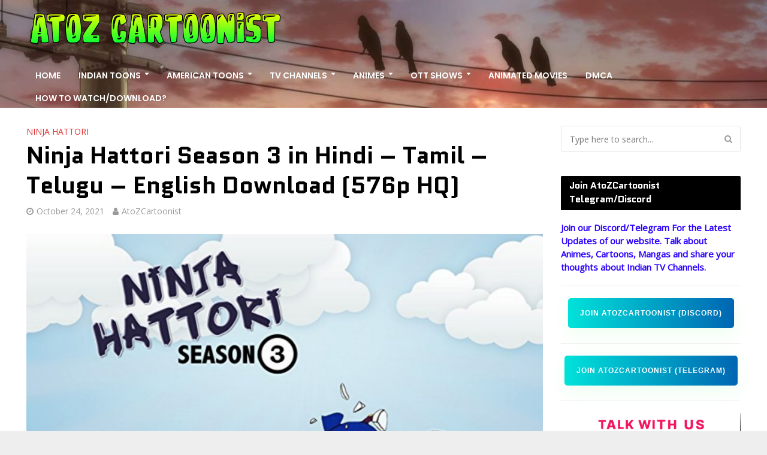

--- FILE ---
content_type: text/html; charset=UTF-8
request_url: https://www.atozcartoonist.com/2021/10/ninja-hattori-season-03-all-episodes-in-hindi-download.html
body_size: 31293
content:
<!DOCTYPE html>
<html lang="en-US">
<head>
<!-- Global site tag (gtag.js) - Google Analytics -->
<script async src="https://www.googletagmanager.com/gtag/js?id=G-LQDYDSQVHD"></script>
<script>
  window.dataLayer = window.dataLayer || [];
  function gtag(){dataLayer.push(arguments);}
  gtag('js', new Date());
  gtag('config', 'G-LQDYDSQVHD');
</script>
<meta charset="UTF-8">
<meta name="viewport" content="width=device-width,initial-scale=1.0">
<meta name="google-site-verification" content="AdmWCAli6pnAKWqhKqNwZW8-9zWpt1xTg6agopy-PbI" />
<meta name="keywords" content="atoz cartoonist, atoz cartoons, atoz cartoonist.com, atoz cartoonist.me, atoz toons, ATOZ Cartoonist, Atoz cartoonist, Atozcartoonist, atozcartoonist, Atoz cartoonist chhota bheem, Atoz cartoonist mighty raju, Atoz cartoonist Naruto, Atoz cartoonist pokemon atoz cartoonist rudra, atoz cartoonist roll no 21, atoz cartoonist download, Atozcartoon, atozcaroonist.me, atozcartoonist.com">
<link rel="icon" type="image/png" href="https://www.atozcartoonist.com/favicon.ico"/>
<link rel="canonical" href="https://www.atozcartoonist.com" class="yoast-seo-meta-tag" />
<link rel="pingback" href="https://www.atozcartoonist.com/xmlrpc.php">
<link rel="profile" href="https://gmpg.org/xfn/11" />
<meta name='robots' content='index, follow, max-image-preview:large, max-snippet:-1, max-video-preview:-1' />

	<!-- This site is optimized with the Yoast SEO plugin v26.8 - https://yoast.com/product/yoast-seo-wordpress/ -->
	<title>Ninja Hattori Season 3 in Hindi - Tamil - Telugu - English Download (576p HQ)</title>
	<link rel="canonical" href="https://www.atozcartoonist.com/2021/10/ninja-hattori-season-03-all-episodes-in-hindi-download.html" />
	<meta property="og:locale" content="en_US" />
	<meta property="og:type" content="article" />
	<meta property="og:title" content="Ninja Hattori Season 3 in Hindi - Tamil - Telugu - English Download (576p HQ)" />
	<meta property="og:description" content="Ninja Hattori Season 03 in Hindi &#8211; Tamil &#8211; Telugu Download, Ninja Hattori Season 03 All New Episodes in Hindi Download, Ninja Hattori Season 03 in Hindi Download, Ninja Hattori Season 03 Download, Ninja Hattori Season 03 All Hindi Episodes Download FHD, Ninja Hattori Season 03 Download in 480p, 720p HD, Ninja Hattori Season 03 [&hellip;]" />
	<meta property="og:url" content="https://www.atozcartoonist.com/2021/10/ninja-hattori-season-03-all-episodes-in-hindi-download.html" />
	<meta property="og:site_name" content="ATOZ CARTOONIST" />
	<meta property="article:published_time" content="2021-10-24T04:56:40+00:00" />
	<meta property="article:modified_time" content="2022-01-28T17:34:48+00:00" />
	<meta property="og:image" content="https://blogger.googleusercontent.com/img/a/AVvXsEitEooaNEos8H85JEW1qk-OvqId73ACveqdmP9F-M62h9ae180tYYv5DjYqm1fWVGxk0OUlMdy8O3XfaPvYFV9YPIGoLCKa24ZLmlDH47wNwHfkytFJYrbaiSnrkRExo26D_ZzjSWt9mNbCIJpTvEzUGH1FPvvUwD2MUjTBNrXt-NdK9BuSm5b0qo3B=s1920" />
	<meta name="author" content="AtoZCartoonist" />
	<meta name="twitter:card" content="summary_large_image" />
	<meta name="twitter:image" content="https://blogger.googleusercontent.com/img/a/AVvXsEitEooaNEos8H85JEW1qk-OvqId73ACveqdmP9F-M62h9ae180tYYv5DjYqm1fWVGxk0OUlMdy8O3XfaPvYFV9YPIGoLCKa24ZLmlDH47wNwHfkytFJYrbaiSnrkRExo26D_ZzjSWt9mNbCIJpTvEzUGH1FPvvUwD2MUjTBNrXt-NdK9BuSm5b0qo3B=s1920" />
	<meta name="twitter:label1" content="Written by" />
	<meta name="twitter:data1" content="AtoZCartoonist" />
	<meta name="twitter:label2" content="Est. reading time" />
	<meta name="twitter:data2" content="2 minutes" />
	<script type="application/ld+json" class="yoast-schema-graph">{"@context":"https://schema.org","@graph":[{"@type":"Article","@id":"https://www.atozcartoonist.com/2021/10/ninja-hattori-season-03-all-episodes-in-hindi-download.html#article","isPartOf":{"@id":"https://www.atozcartoonist.com/2021/10/ninja-hattori-season-03-all-episodes-in-hindi-download.html"},"author":{"name":"AtoZCartoonist","@id":"https://www.atozcartoonist.com/#/schema/person/527f9076ac1dc1fcab94513bab9581e0"},"headline":"Ninja Hattori Season 3 in Hindi &#8211; Tamil &#8211; Telugu &#8211; English Download (576p HQ)","datePublished":"2021-10-24T04:56:40+00:00","dateModified":"2022-01-28T17:34:48+00:00","mainEntityOfPage":{"@id":"https://www.atozcartoonist.com/2021/10/ninja-hattori-season-03-all-episodes-in-hindi-download.html"},"wordCount":442,"commentCount":3,"publisher":{"@id":"https://www.atozcartoonist.com/#/schema/person/527f9076ac1dc1fcab94513bab9581e0"},"image":["https://blogger.googleusercontent.com/img/a/AVvXsEitEooaNEos8H85JEW1qk-OvqId73ACveqdmP9F-M62h9ae180tYYv5DjYqm1fWVGxk0OUlMdy8O3XfaPvYFV9YPIGoLCKa24ZLmlDH47wNwHfkytFJYrbaiSnrkRExo26D_ZzjSWt9mNbCIJpTvEzUGH1FPvvUwD2MUjTBNrXt-NdK9BuSm5b0qo3B=s1920"],"thumbnailUrl":"https://blogger.googleusercontent.com/img/a/AVvXsEitEooaNEos8H85JEW1qk-OvqId73ACveqdmP9F-M62h9ae180tYYv5DjYqm1fWVGxk0OUlMdy8O3XfaPvYFV9YPIGoLCKa24ZLmlDH47wNwHfkytFJYrbaiSnrkRExo26D_ZzjSWt9mNbCIJpTvEzUGH1FPvvUwD2MUjTBNrXt-NdK9BuSm5b0qo3B=s1920","keywords":["Ninja Hattori Season 03 All Hindi Episodes Download FHD","Ninja Hattori Season 03 All New Episodes in Hindi Download","Ninja Hattori Season 03 Download","Ninja Hattori Season 03 Download in 480p","Ninja Hattori Season 03 in Hindi - Tamil - Telugu Download","Ninja Hattori Season 03 in Hindi Download","Ninja Hattori Season 03 in Hindi Episodes"],"articleSection":["NINJA HATTORI"],"inLanguage":"en-US","potentialAction":[{"@type":"CommentAction","name":"Comment","target":["https://www.atozcartoonist.com/2021/10/ninja-hattori-season-03-all-episodes-in-hindi-download.html#respond"]}]},{"@type":"WebPage","@id":"https://www.atozcartoonist.com/2021/10/ninja-hattori-season-03-all-episodes-in-hindi-download.html","url":"https://www.atozcartoonist.com/2021/10/ninja-hattori-season-03-all-episodes-in-hindi-download.html","name":"Ninja Hattori Season 3 in Hindi - Tamil - Telugu - English Download (576p HQ)","isPartOf":{"@id":"https://www.atozcartoonist.com/#website"},"primaryImageOfPage":"https://blogger.googleusercontent.com/img/a/AVvXsEitEooaNEos8H85JEW1qk-OvqId73ACveqdmP9F-M62h9ae180tYYv5DjYqm1fWVGxk0OUlMdy8O3XfaPvYFV9YPIGoLCKa24ZLmlDH47wNwHfkytFJYrbaiSnrkRExo26D_ZzjSWt9mNbCIJpTvEzUGH1FPvvUwD2MUjTBNrXt-NdK9BuSm5b0qo3B=s1920","image":["https://blogger.googleusercontent.com/img/a/AVvXsEitEooaNEos8H85JEW1qk-OvqId73ACveqdmP9F-M62h9ae180tYYv5DjYqm1fWVGxk0OUlMdy8O3XfaPvYFV9YPIGoLCKa24ZLmlDH47wNwHfkytFJYrbaiSnrkRExo26D_ZzjSWt9mNbCIJpTvEzUGH1FPvvUwD2MUjTBNrXt-NdK9BuSm5b0qo3B=s1920"],"thumbnailUrl":"https://blogger.googleusercontent.com/img/a/AVvXsEitEooaNEos8H85JEW1qk-OvqId73ACveqdmP9F-M62h9ae180tYYv5DjYqm1fWVGxk0OUlMdy8O3XfaPvYFV9YPIGoLCKa24ZLmlDH47wNwHfkytFJYrbaiSnrkRExo26D_ZzjSWt9mNbCIJpTvEzUGH1FPvvUwD2MUjTBNrXt-NdK9BuSm5b0qo3B=s1920","datePublished":"2021-10-24T04:56:40+00:00","dateModified":"2022-01-28T17:34:48+00:00","breadcrumb":{"@id":"https://www.atozcartoonist.com/2021/10/ninja-hattori-season-03-all-episodes-in-hindi-download.html#breadcrumb"},"inLanguage":"en-US","potentialAction":[{"@type":"ReadAction","target":["https://www.atozcartoonist.com/2021/10/ninja-hattori-season-03-all-episodes-in-hindi-download.html"]}]},{"@type":"ImageObject","inLanguage":"en-US","@id":"https://www.atozcartoonist.com/2021/10/ninja-hattori-season-03-all-episodes-in-hindi-download.html#primaryimage","url":"https://blogger.googleusercontent.com/img/a/AVvXsEitEooaNEos8H85JEW1qk-OvqId73ACveqdmP9F-M62h9ae180tYYv5DjYqm1fWVGxk0OUlMdy8O3XfaPvYFV9YPIGoLCKa24ZLmlDH47wNwHfkytFJYrbaiSnrkRExo26D_ZzjSWt9mNbCIJpTvEzUGH1FPvvUwD2MUjTBNrXt-NdK9BuSm5b0qo3B=s1920","contentUrl":"https://blogger.googleusercontent.com/img/a/AVvXsEitEooaNEos8H85JEW1qk-OvqId73ACveqdmP9F-M62h9ae180tYYv5DjYqm1fWVGxk0OUlMdy8O3XfaPvYFV9YPIGoLCKa24ZLmlDH47wNwHfkytFJYrbaiSnrkRExo26D_ZzjSWt9mNbCIJpTvEzUGH1FPvvUwD2MUjTBNrXt-NdK9BuSm5b0qo3B=s1920","width":"1920","height":"1439","caption":"NINJA HATTORI : SEASON 03 ALL EPISODES IN HINDI – ENGLISH – TAMIL – TELUGU DOWNLOAD (576P AMZN WEB-DL)"},{"@type":"BreadcrumbList","@id":"https://www.atozcartoonist.com/2021/10/ninja-hattori-season-03-all-episodes-in-hindi-download.html#breadcrumb","itemListElement":[{"@type":"ListItem","position":1,"name":"Home","item":"https://www.atozcartoonist.com/"},{"@type":"ListItem","position":2,"name":"Ninja Hattori Season 3 in Hindi &#8211; Tamil &#8211; Telugu &#8211; English Download (576p HQ)"}]},{"@type":"WebSite","@id":"https://www.atozcartoonist.com/#website","url":"https://www.atozcartoonist.com/","name":"ATOZ CARTOONIST","description":"Blog for Toons and Animes","publisher":{"@id":"https://www.atozcartoonist.com/#/schema/person/527f9076ac1dc1fcab94513bab9581e0"},"potentialAction":[{"@type":"SearchAction","target":{"@type":"EntryPoint","urlTemplate":"https://www.atozcartoonist.com/?s={search_term_string}"},"query-input":{"@type":"PropertyValueSpecification","valueRequired":true,"valueName":"search_term_string"}}],"inLanguage":"en-US"},{"@type":["Person","Organization"],"@id":"https://www.atozcartoonist.com/#/schema/person/527f9076ac1dc1fcab94513bab9581e0","name":"AtoZCartoonist","image":{"@type":"ImageObject","inLanguage":"en-US","@id":"https://www.atozcartoonist.com/#/schema/person/image/","url":"https://www.atozcartoonist.com/wp-content/uploads/2024/06/atoz-logo.jpg","contentUrl":"https://www.atozcartoonist.com/wp-content/uploads/2024/06/atoz-logo.jpg","width":640,"height":640,"caption":"AtoZCartoonist"},"logo":{"@id":"https://www.atozcartoonist.com/#/schema/person/image/"},"description":"Every Failure Or Every Rejections Will Get You One Step Closer To Your Dream!!","sameAs":["https://www.atozcartoonist.com"],"url":"https://www.atozcartoonist.com/author/akashpandit9691077552gmail-com"}]}</script>
	<!-- / Yoast SEO plugin. -->


<link rel='dns-prefetch' href='//fonts.googleapis.com' />
<link rel="alternate" type="application/rss+xml" title="ATOZ CARTOONIST &raquo; Feed" href="https://www.atozcartoonist.com/feed" />
<link rel="alternate" type="application/rss+xml" title="ATOZ CARTOONIST &raquo; Comments Feed" href="https://www.atozcartoonist.com/comments/feed" />
<link rel="alternate" type="application/rss+xml" title="ATOZ CARTOONIST &raquo; Ninja Hattori Season 3 in Hindi &#8211; Tamil &#8211; Telugu &#8211; English Download (576p HQ) Comments Feed" href="https://www.atozcartoonist.com/2021/10/ninja-hattori-season-03-all-episodes-in-hindi-download.html/feed" />
<link rel="alternate" title="oEmbed (JSON)" type="application/json+oembed" href="https://www.atozcartoonist.com/wp-json/oembed/1.0/embed?url=https%3A%2F%2Fwww.atozcartoonist.com%2F2021%2F10%2Fninja-hattori-season-03-all-episodes-in-hindi-download.html" />
<link rel="alternate" title="oEmbed (XML)" type="text/xml+oembed" href="https://www.atozcartoonist.com/wp-json/oembed/1.0/embed?url=https%3A%2F%2Fwww.atozcartoonist.com%2F2021%2F10%2Fninja-hattori-season-03-all-episodes-in-hindi-download.html&#038;format=xml" />
<style id='wp-img-auto-sizes-contain-inline-css' type='text/css'>
img:is([sizes=auto i],[sizes^="auto," i]){contain-intrinsic-size:3000px 1500px}
/*# sourceURL=wp-img-auto-sizes-contain-inline-css */
</style>
<link rel='stylesheet' id='dashicons-css' href='https://www.atozcartoonist.com/wp-includes/css/dashicons.min.css?ver=6.9' type='text/css' media='all' />
<link rel='stylesheet' id='post-views-counter-frontend-css' href='https://www.atozcartoonist.com/wp-content/plugins/post-views-counter/css/frontend.css?ver=1.7.3' type='text/css' media='all' />
<style id='wp-emoji-styles-inline-css' type='text/css'>

	img.wp-smiley, img.emoji {
		display: inline !important;
		border: none !important;
		box-shadow: none !important;
		height: 1em !important;
		width: 1em !important;
		margin: 0 0.07em !important;
		vertical-align: -0.1em !important;
		background: none !important;
		padding: 0 !important;
	}
/*# sourceURL=wp-emoji-styles-inline-css */
</style>
<style id='wp-block-library-inline-css' type='text/css'>
:root{--wp-block-synced-color:#7a00df;--wp-block-synced-color--rgb:122,0,223;--wp-bound-block-color:var(--wp-block-synced-color);--wp-editor-canvas-background:#ddd;--wp-admin-theme-color:#007cba;--wp-admin-theme-color--rgb:0,124,186;--wp-admin-theme-color-darker-10:#006ba1;--wp-admin-theme-color-darker-10--rgb:0,107,160.5;--wp-admin-theme-color-darker-20:#005a87;--wp-admin-theme-color-darker-20--rgb:0,90,135;--wp-admin-border-width-focus:2px}@media (min-resolution:192dpi){:root{--wp-admin-border-width-focus:1.5px}}.wp-element-button{cursor:pointer}:root .has-very-light-gray-background-color{background-color:#eee}:root .has-very-dark-gray-background-color{background-color:#313131}:root .has-very-light-gray-color{color:#eee}:root .has-very-dark-gray-color{color:#313131}:root .has-vivid-green-cyan-to-vivid-cyan-blue-gradient-background{background:linear-gradient(135deg,#00d084,#0693e3)}:root .has-purple-crush-gradient-background{background:linear-gradient(135deg,#34e2e4,#4721fb 50%,#ab1dfe)}:root .has-hazy-dawn-gradient-background{background:linear-gradient(135deg,#faaca8,#dad0ec)}:root .has-subdued-olive-gradient-background{background:linear-gradient(135deg,#fafae1,#67a671)}:root .has-atomic-cream-gradient-background{background:linear-gradient(135deg,#fdd79a,#004a59)}:root .has-nightshade-gradient-background{background:linear-gradient(135deg,#330968,#31cdcf)}:root .has-midnight-gradient-background{background:linear-gradient(135deg,#020381,#2874fc)}:root{--wp--preset--font-size--normal:16px;--wp--preset--font-size--huge:42px}.has-regular-font-size{font-size:1em}.has-larger-font-size{font-size:2.625em}.has-normal-font-size{font-size:var(--wp--preset--font-size--normal)}.has-huge-font-size{font-size:var(--wp--preset--font-size--huge)}.has-text-align-center{text-align:center}.has-text-align-left{text-align:left}.has-text-align-right{text-align:right}.has-fit-text{white-space:nowrap!important}#end-resizable-editor-section{display:none}.aligncenter{clear:both}.items-justified-left{justify-content:flex-start}.items-justified-center{justify-content:center}.items-justified-right{justify-content:flex-end}.items-justified-space-between{justify-content:space-between}.screen-reader-text{border:0;clip-path:inset(50%);height:1px;margin:-1px;overflow:hidden;padding:0;position:absolute;width:1px;word-wrap:normal!important}.screen-reader-text:focus{background-color:#ddd;clip-path:none;color:#444;display:block;font-size:1em;height:auto;left:5px;line-height:normal;padding:15px 23px 14px;text-decoration:none;top:5px;width:auto;z-index:100000}html :where(.has-border-color){border-style:solid}html :where([style*=border-top-color]){border-top-style:solid}html :where([style*=border-right-color]){border-right-style:solid}html :where([style*=border-bottom-color]){border-bottom-style:solid}html :where([style*=border-left-color]){border-left-style:solid}html :where([style*=border-width]){border-style:solid}html :where([style*=border-top-width]){border-top-style:solid}html :where([style*=border-right-width]){border-right-style:solid}html :where([style*=border-bottom-width]){border-bottom-style:solid}html :where([style*=border-left-width]){border-left-style:solid}html :where(img[class*=wp-image-]){height:auto;max-width:100%}:where(figure){margin:0 0 1em}html :where(.is-position-sticky){--wp-admin--admin-bar--position-offset:var(--wp-admin--admin-bar--height,0px)}@media screen and (max-width:600px){html :where(.is-position-sticky){--wp-admin--admin-bar--position-offset:0px}}

/*# sourceURL=wp-block-library-inline-css */
</style><style id='wp-block-search-inline-css' type='text/css'>
.wp-block-search__button{margin-left:10px;word-break:normal}.wp-block-search__button.has-icon{line-height:0}.wp-block-search__button svg{height:1.25em;min-height:24px;min-width:24px;width:1.25em;fill:currentColor;vertical-align:text-bottom}:where(.wp-block-search__button){border:1px solid #ccc;padding:6px 10px}.wp-block-search__inside-wrapper{display:flex;flex:auto;flex-wrap:nowrap;max-width:100%}.wp-block-search__label{width:100%}.wp-block-search.wp-block-search__button-only .wp-block-search__button{box-sizing:border-box;display:flex;flex-shrink:0;justify-content:center;margin-left:0;max-width:100%}.wp-block-search.wp-block-search__button-only .wp-block-search__inside-wrapper{min-width:0!important;transition-property:width}.wp-block-search.wp-block-search__button-only .wp-block-search__input{flex-basis:100%;transition-duration:.3s}.wp-block-search.wp-block-search__button-only.wp-block-search__searchfield-hidden,.wp-block-search.wp-block-search__button-only.wp-block-search__searchfield-hidden .wp-block-search__inside-wrapper{overflow:hidden}.wp-block-search.wp-block-search__button-only.wp-block-search__searchfield-hidden .wp-block-search__input{border-left-width:0!important;border-right-width:0!important;flex-basis:0;flex-grow:0;margin:0;min-width:0!important;padding-left:0!important;padding-right:0!important;width:0!important}:where(.wp-block-search__input){appearance:none;border:1px solid #949494;flex-grow:1;font-family:inherit;font-size:inherit;font-style:inherit;font-weight:inherit;letter-spacing:inherit;line-height:inherit;margin-left:0;margin-right:0;min-width:3rem;padding:8px;text-decoration:unset!important;text-transform:inherit}:where(.wp-block-search__button-inside .wp-block-search__inside-wrapper){background-color:#fff;border:1px solid #949494;box-sizing:border-box;padding:4px}:where(.wp-block-search__button-inside .wp-block-search__inside-wrapper) .wp-block-search__input{border:none;border-radius:0;padding:0 4px}:where(.wp-block-search__button-inside .wp-block-search__inside-wrapper) .wp-block-search__input:focus{outline:none}:where(.wp-block-search__button-inside .wp-block-search__inside-wrapper) :where(.wp-block-search__button){padding:4px 8px}.wp-block-search.aligncenter .wp-block-search__inside-wrapper{margin:auto}.wp-block[data-align=right] .wp-block-search.wp-block-search__button-only .wp-block-search__inside-wrapper{float:right}
/*# sourceURL=https://www.atozcartoonist.com/wp-includes/blocks/search/style.min.css */
</style>
<style id='wp-block-group-inline-css' type='text/css'>
.wp-block-group{box-sizing:border-box}:where(.wp-block-group.wp-block-group-is-layout-constrained){position:relative}
/*# sourceURL=https://www.atozcartoonist.com/wp-includes/blocks/group/style.min.css */
</style>
<style id='global-styles-inline-css' type='text/css'>
:root{--wp--preset--aspect-ratio--square: 1;--wp--preset--aspect-ratio--4-3: 4/3;--wp--preset--aspect-ratio--3-4: 3/4;--wp--preset--aspect-ratio--3-2: 3/2;--wp--preset--aspect-ratio--2-3: 2/3;--wp--preset--aspect-ratio--16-9: 16/9;--wp--preset--aspect-ratio--9-16: 9/16;--wp--preset--color--black: #000000;--wp--preset--color--cyan-bluish-gray: #abb8c3;--wp--preset--color--white: #ffffff;--wp--preset--color--pale-pink: #f78da7;--wp--preset--color--vivid-red: #cf2e2e;--wp--preset--color--luminous-vivid-orange: #ff6900;--wp--preset--color--luminous-vivid-amber: #fcb900;--wp--preset--color--light-green-cyan: #7bdcb5;--wp--preset--color--vivid-green-cyan: #00d084;--wp--preset--color--pale-cyan-blue: #8ed1fc;--wp--preset--color--vivid-cyan-blue: #0693e3;--wp--preset--color--vivid-purple: #9b51e0;--wp--preset--color--herald-acc: #dd3333;--wp--preset--color--herald-meta: #999999;--wp--preset--color--herald-txt: #090909;--wp--preset--color--herald-bg: #ffffff;--wp--preset--gradient--vivid-cyan-blue-to-vivid-purple: linear-gradient(135deg,rgb(6,147,227) 0%,rgb(155,81,224) 100%);--wp--preset--gradient--light-green-cyan-to-vivid-green-cyan: linear-gradient(135deg,rgb(122,220,180) 0%,rgb(0,208,130) 100%);--wp--preset--gradient--luminous-vivid-amber-to-luminous-vivid-orange: linear-gradient(135deg,rgb(252,185,0) 0%,rgb(255,105,0) 100%);--wp--preset--gradient--luminous-vivid-orange-to-vivid-red: linear-gradient(135deg,rgb(255,105,0) 0%,rgb(207,46,46) 100%);--wp--preset--gradient--very-light-gray-to-cyan-bluish-gray: linear-gradient(135deg,rgb(238,238,238) 0%,rgb(169,184,195) 100%);--wp--preset--gradient--cool-to-warm-spectrum: linear-gradient(135deg,rgb(74,234,220) 0%,rgb(151,120,209) 20%,rgb(207,42,186) 40%,rgb(238,44,130) 60%,rgb(251,105,98) 80%,rgb(254,248,76) 100%);--wp--preset--gradient--blush-light-purple: linear-gradient(135deg,rgb(255,206,236) 0%,rgb(152,150,240) 100%);--wp--preset--gradient--blush-bordeaux: linear-gradient(135deg,rgb(254,205,165) 0%,rgb(254,45,45) 50%,rgb(107,0,62) 100%);--wp--preset--gradient--luminous-dusk: linear-gradient(135deg,rgb(255,203,112) 0%,rgb(199,81,192) 50%,rgb(65,88,208) 100%);--wp--preset--gradient--pale-ocean: linear-gradient(135deg,rgb(255,245,203) 0%,rgb(182,227,212) 50%,rgb(51,167,181) 100%);--wp--preset--gradient--electric-grass: linear-gradient(135deg,rgb(202,248,128) 0%,rgb(113,206,126) 100%);--wp--preset--gradient--midnight: linear-gradient(135deg,rgb(2,3,129) 0%,rgb(40,116,252) 100%);--wp--preset--font-size--small: 12.8px;--wp--preset--font-size--medium: 20px;--wp--preset--font-size--large: 22.4px;--wp--preset--font-size--x-large: 42px;--wp--preset--font-size--normal: 16px;--wp--preset--font-size--huge: 28.8px;--wp--preset--spacing--20: 0.44rem;--wp--preset--spacing--30: 0.67rem;--wp--preset--spacing--40: 1rem;--wp--preset--spacing--50: 1.5rem;--wp--preset--spacing--60: 2.25rem;--wp--preset--spacing--70: 3.38rem;--wp--preset--spacing--80: 5.06rem;--wp--preset--shadow--natural: 6px 6px 9px rgba(0, 0, 0, 0.2);--wp--preset--shadow--deep: 12px 12px 50px rgba(0, 0, 0, 0.4);--wp--preset--shadow--sharp: 6px 6px 0px rgba(0, 0, 0, 0.2);--wp--preset--shadow--outlined: 6px 6px 0px -3px rgb(255, 255, 255), 6px 6px rgb(0, 0, 0);--wp--preset--shadow--crisp: 6px 6px 0px rgb(0, 0, 0);}:where(.is-layout-flex){gap: 0.5em;}:where(.is-layout-grid){gap: 0.5em;}body .is-layout-flex{display: flex;}.is-layout-flex{flex-wrap: wrap;align-items: center;}.is-layout-flex > :is(*, div){margin: 0;}body .is-layout-grid{display: grid;}.is-layout-grid > :is(*, div){margin: 0;}:where(.wp-block-columns.is-layout-flex){gap: 2em;}:where(.wp-block-columns.is-layout-grid){gap: 2em;}:where(.wp-block-post-template.is-layout-flex){gap: 1.25em;}:where(.wp-block-post-template.is-layout-grid){gap: 1.25em;}.has-black-color{color: var(--wp--preset--color--black) !important;}.has-cyan-bluish-gray-color{color: var(--wp--preset--color--cyan-bluish-gray) !important;}.has-white-color{color: var(--wp--preset--color--white) !important;}.has-pale-pink-color{color: var(--wp--preset--color--pale-pink) !important;}.has-vivid-red-color{color: var(--wp--preset--color--vivid-red) !important;}.has-luminous-vivid-orange-color{color: var(--wp--preset--color--luminous-vivid-orange) !important;}.has-luminous-vivid-amber-color{color: var(--wp--preset--color--luminous-vivid-amber) !important;}.has-light-green-cyan-color{color: var(--wp--preset--color--light-green-cyan) !important;}.has-vivid-green-cyan-color{color: var(--wp--preset--color--vivid-green-cyan) !important;}.has-pale-cyan-blue-color{color: var(--wp--preset--color--pale-cyan-blue) !important;}.has-vivid-cyan-blue-color{color: var(--wp--preset--color--vivid-cyan-blue) !important;}.has-vivid-purple-color{color: var(--wp--preset--color--vivid-purple) !important;}.has-black-background-color{background-color: var(--wp--preset--color--black) !important;}.has-cyan-bluish-gray-background-color{background-color: var(--wp--preset--color--cyan-bluish-gray) !important;}.has-white-background-color{background-color: var(--wp--preset--color--white) !important;}.has-pale-pink-background-color{background-color: var(--wp--preset--color--pale-pink) !important;}.has-vivid-red-background-color{background-color: var(--wp--preset--color--vivid-red) !important;}.has-luminous-vivid-orange-background-color{background-color: var(--wp--preset--color--luminous-vivid-orange) !important;}.has-luminous-vivid-amber-background-color{background-color: var(--wp--preset--color--luminous-vivid-amber) !important;}.has-light-green-cyan-background-color{background-color: var(--wp--preset--color--light-green-cyan) !important;}.has-vivid-green-cyan-background-color{background-color: var(--wp--preset--color--vivid-green-cyan) !important;}.has-pale-cyan-blue-background-color{background-color: var(--wp--preset--color--pale-cyan-blue) !important;}.has-vivid-cyan-blue-background-color{background-color: var(--wp--preset--color--vivid-cyan-blue) !important;}.has-vivid-purple-background-color{background-color: var(--wp--preset--color--vivid-purple) !important;}.has-black-border-color{border-color: var(--wp--preset--color--black) !important;}.has-cyan-bluish-gray-border-color{border-color: var(--wp--preset--color--cyan-bluish-gray) !important;}.has-white-border-color{border-color: var(--wp--preset--color--white) !important;}.has-pale-pink-border-color{border-color: var(--wp--preset--color--pale-pink) !important;}.has-vivid-red-border-color{border-color: var(--wp--preset--color--vivid-red) !important;}.has-luminous-vivid-orange-border-color{border-color: var(--wp--preset--color--luminous-vivid-orange) !important;}.has-luminous-vivid-amber-border-color{border-color: var(--wp--preset--color--luminous-vivid-amber) !important;}.has-light-green-cyan-border-color{border-color: var(--wp--preset--color--light-green-cyan) !important;}.has-vivid-green-cyan-border-color{border-color: var(--wp--preset--color--vivid-green-cyan) !important;}.has-pale-cyan-blue-border-color{border-color: var(--wp--preset--color--pale-cyan-blue) !important;}.has-vivid-cyan-blue-border-color{border-color: var(--wp--preset--color--vivid-cyan-blue) !important;}.has-vivid-purple-border-color{border-color: var(--wp--preset--color--vivid-purple) !important;}.has-vivid-cyan-blue-to-vivid-purple-gradient-background{background: var(--wp--preset--gradient--vivid-cyan-blue-to-vivid-purple) !important;}.has-light-green-cyan-to-vivid-green-cyan-gradient-background{background: var(--wp--preset--gradient--light-green-cyan-to-vivid-green-cyan) !important;}.has-luminous-vivid-amber-to-luminous-vivid-orange-gradient-background{background: var(--wp--preset--gradient--luminous-vivid-amber-to-luminous-vivid-orange) !important;}.has-luminous-vivid-orange-to-vivid-red-gradient-background{background: var(--wp--preset--gradient--luminous-vivid-orange-to-vivid-red) !important;}.has-very-light-gray-to-cyan-bluish-gray-gradient-background{background: var(--wp--preset--gradient--very-light-gray-to-cyan-bluish-gray) !important;}.has-cool-to-warm-spectrum-gradient-background{background: var(--wp--preset--gradient--cool-to-warm-spectrum) !important;}.has-blush-light-purple-gradient-background{background: var(--wp--preset--gradient--blush-light-purple) !important;}.has-blush-bordeaux-gradient-background{background: var(--wp--preset--gradient--blush-bordeaux) !important;}.has-luminous-dusk-gradient-background{background: var(--wp--preset--gradient--luminous-dusk) !important;}.has-pale-ocean-gradient-background{background: var(--wp--preset--gradient--pale-ocean) !important;}.has-electric-grass-gradient-background{background: var(--wp--preset--gradient--electric-grass) !important;}.has-midnight-gradient-background{background: var(--wp--preset--gradient--midnight) !important;}.has-small-font-size{font-size: var(--wp--preset--font-size--small) !important;}.has-medium-font-size{font-size: var(--wp--preset--font-size--medium) !important;}.has-large-font-size{font-size: var(--wp--preset--font-size--large) !important;}.has-x-large-font-size{font-size: var(--wp--preset--font-size--x-large) !important;}
/*# sourceURL=global-styles-inline-css */
</style>

<style id='classic-theme-styles-inline-css' type='text/css'>
/*! This file is auto-generated */
.wp-block-button__link{color:#fff;background-color:#32373c;border-radius:9999px;box-shadow:none;text-decoration:none;padding:calc(.667em + 2px) calc(1.333em + 2px);font-size:1.125em}.wp-block-file__button{background:#32373c;color:#fff;text-decoration:none}
/*# sourceURL=/wp-includes/css/classic-themes.min.css */
</style>
<link rel='stylesheet' id='admin-bar-css' href='https://www.atozcartoonist.com/wp-includes/css/admin-bar.min.css?ver=6.9' type='text/css' media='all' />
<style id='admin-bar-inline-css' type='text/css'>

    /* Hide CanvasJS credits for P404 charts specifically */
    #p404RedirectChart .canvasjs-chart-credit {
        display: none !important;
    }
    
    #p404RedirectChart canvas {
        border-radius: 6px;
    }

    .p404-redirect-adminbar-weekly-title {
        font-weight: bold;
        font-size: 14px;
        color: #fff;
        margin-bottom: 6px;
    }

    #wpadminbar #wp-admin-bar-p404_free_top_button .ab-icon:before {
        content: "\f103";
        color: #dc3545;
        top: 3px;
    }
    
    #wp-admin-bar-p404_free_top_button .ab-item {
        min-width: 80px !important;
        padding: 0px !important;
    }
    
    /* Ensure proper positioning and z-index for P404 dropdown */
    .p404-redirect-adminbar-dropdown-wrap { 
        min-width: 0; 
        padding: 0;
        position: static !important;
    }
    
    #wpadminbar #wp-admin-bar-p404_free_top_button_dropdown {
        position: static !important;
    }
    
    #wpadminbar #wp-admin-bar-p404_free_top_button_dropdown .ab-item {
        padding: 0 !important;
        margin: 0 !important;
    }
    
    .p404-redirect-dropdown-container {
        min-width: 340px;
        padding: 18px 18px 12px 18px;
        background: #23282d !important;
        color: #fff;
        border-radius: 12px;
        box-shadow: 0 8px 32px rgba(0,0,0,0.25);
        margin-top: 10px;
        position: relative !important;
        z-index: 999999 !important;
        display: block !important;
        border: 1px solid #444;
    }
    
    /* Ensure P404 dropdown appears on hover */
    #wpadminbar #wp-admin-bar-p404_free_top_button .p404-redirect-dropdown-container { 
        display: none !important;
    }
    
    #wpadminbar #wp-admin-bar-p404_free_top_button:hover .p404-redirect-dropdown-container { 
        display: block !important;
    }
    
    #wpadminbar #wp-admin-bar-p404_free_top_button:hover #wp-admin-bar-p404_free_top_button_dropdown .p404-redirect-dropdown-container {
        display: block !important;
    }
    
    .p404-redirect-card {
        background: #2c3338;
        border-radius: 8px;
        padding: 18px 18px 12px 18px;
        box-shadow: 0 2px 8px rgba(0,0,0,0.07);
        display: flex;
        flex-direction: column;
        align-items: flex-start;
        border: 1px solid #444;
    }
    
    .p404-redirect-btn {
        display: inline-block;
        background: #dc3545;
        color: #fff !important;
        font-weight: bold;
        padding: 5px 22px;
        border-radius: 8px;
        text-decoration: none;
        font-size: 17px;
        transition: background 0.2s, box-shadow 0.2s;
        margin-top: 8px;
        box-shadow: 0 2px 8px rgba(220,53,69,0.15);
        text-align: center;
        line-height: 1.6;
    }
    
    .p404-redirect-btn:hover {
        background: #c82333;
        color: #fff !important;
        box-shadow: 0 4px 16px rgba(220,53,69,0.25);
    }
    
    /* Prevent conflicts with other admin bar dropdowns */
    #wpadminbar .ab-top-menu > li:hover > .ab-item,
    #wpadminbar .ab-top-menu > li.hover > .ab-item {
        z-index: auto;
    }
    
    #wpadminbar #wp-admin-bar-p404_free_top_button:hover > .ab-item {
        z-index: 999998 !important;
    }
    
/*# sourceURL=admin-bar-inline-css */
</style>
<link rel='stylesheet' id='mks_shortcodes_simple_line_icons-css' href='https://www.atozcartoonist.com/wp-content/plugins/meks-flexible-shortcodes/css/simple-line/simple-line-icons.css?ver=1.3.8' type='text/css' media='screen' />
<link rel='stylesheet' id='mks_shortcodes_css-css' href='https://www.atozcartoonist.com/wp-content/plugins/meks-flexible-shortcodes/css/style.css?ver=1.3.8' type='text/css' media='screen' />
<link rel='stylesheet' id='herald-fonts-css' href='https://fonts.googleapis.com/css?family=Open+Sans%3A400%7CQuantico%3A400%2C700%7CPoppins%3A400%2C600&#038;subset=latin%2Clatin-ext%2Cdevanagari&#038;ver=2.3' type='text/css' media='all' />
<link rel='stylesheet' id='herald-main-css' href='https://www.atozcartoonist.com/wp-content/themes/herald/assets/css/min.css?ver=2.3' type='text/css' media='all' />
<style id='herald-main-inline-css' type='text/css'>
h1, .h1, .herald-no-sid .herald-posts .h2{ font-size: 4.0rem; }h2, .h2, .herald-no-sid .herald-posts .h3{ font-size: 3.3rem; }h3, .h3, .herald-no-sid .herald-posts .h4 { font-size: 2.2rem; }h4, .h4, .herald-no-sid .herald-posts .h5 { font-size: 2.3rem; }h5, .h5, .herald-no-sid .herald-posts .h6 { font-size: 1.9rem; }h6, .h6, .herald-no-sid .herald-posts .h7 { font-size: 1.6rem; }.h7 {font-size: 1.4rem;}.herald-entry-content, .herald-sidebar{font-size: 1.6rem;}.entry-content .entry-headline{font-size: 1.9rem;}body{font-size: 1.6rem;}.widget{font-size: 1.5rem;}.herald-menu{font-size: 1.4rem;}.herald-mod-title .herald-mod-h, .herald-sidebar .widget-title{font-size: 1.6rem;}.entry-meta .meta-item, .entry-meta a, .entry-meta span{font-size: 1.4rem;}.entry-meta.meta-small .meta-item, .entry-meta.meta-small a, .entry-meta.meta-small span{font-size: 1.3rem;}.herald-site-header .header-top,.header-top .herald-in-popup,.header-top .herald-menu ul {background: #580b7f;color: #aaaaaa;}.header-top a {color: #aaaaaa;}.header-top a:hover,.header-top .herald-menu li:hover > a{color: #ffffff;}.header-top .herald-menu-popup:hover > span,.header-top .herald-menu-popup-search span:hover,.header-top .herald-menu-popup-search.herald-search-active{color: #ffffff;}#wp-calendar tbody td a{background: #dd3333;color:#FFF;}.header-top .herald-login #loginform label,.header-top .herald-login p,.header-top a.btn-logout {color: #ffffff;}.header-top .herald-login #loginform input {color: #580b7f;}.header-top .herald-login .herald-registration-link:after {background: rgba(255,255,255,0.25);}.header-top .herald-login #loginform input[type=submit],.header-top .herald-in-popup .btn-logout {background-color: #ffffff;color: #580b7f;}.header-top a.btn-logout:hover{color: #580b7f;}.header-middle {background-repeat:no-repeat;background-size:cover;background-attachment:scroll;background-position:center top;background-image:url('https://www.atozcartoonist.com/wp-content/uploads/2024/06/atoz-banner.jpg');}.header-middle{background-color: #580b7f;color: #ffffff;}.header-middle a{color: #ffffff;}.header-middle.herald-header-wraper,.header-middle .col-lg-12{height: 180px;}.header-middle .site-title img{max-height: 180px;}.header-middle .sub-menu{background-color: #ffffff;}.header-middle .sub-menu a,.header-middle .herald-search-submit:hover,.header-middle li.herald-mega-menu .col-lg-3 a:hover,.header-middle li.herald-mega-menu .col-lg-3 a:hover:after{color: #000000;}.header-middle .herald-menu li:hover > a,.header-middle .herald-menu-popup-search:hover > span,.header-middle .herald-cart-icon:hover > a{color: #000000;background-color: #ffffff;}.header-middle .current-menu-parent a,.header-middle .current-menu-ancestor a,.header-middle .current_page_item > a,.header-middle .current-menu-item > a{background-color: rgba(255,255,255,0.2); }.header-middle .sub-menu > li > a,.header-middle .herald-search-submit,.header-middle li.herald-mega-menu .col-lg-3 a{color: rgba(0,0,0,0.7); }.header-middle .sub-menu > li:hover > a{color: #000000; }.header-middle .herald-in-popup{background-color: #ffffff;}.header-middle .herald-menu-popup a{color: #000000;}.header-middle .herald-in-popup{background-color: #ffffff;}.header-middle .herald-search-input{color: #000000;}.header-middle .herald-menu-popup a{color: #000000;}.header-middle .herald-menu-popup > span,.header-middle .herald-search-active > span{color: #ffffff;}.header-middle .herald-menu-popup:hover > span,.header-middle .herald-search-active > span{background-color: #ffffff;color: #000000;}.header-middle .herald-login #loginform label,.header-middle .herald-login #loginform input,.header-middle .herald-login p,.header-middle a.btn-logout,.header-middle .herald-login .herald-registration-link:hover,.header-middle .herald-login .herald-lost-password-link:hover {color: #000000;}.header-middle .herald-login .herald-registration-link:after {background: rgba(0,0,0,0.15);}.header-middle .herald-login a,.header-middle .herald-username a {color: #000000;}.header-middle .herald-login a:hover,.header-middle .herald-login .herald-registration-link,.header-middle .herald-login .herald-lost-password-link {color: #580b7f;}.header-middle .herald-login #loginform input[type=submit],.header-middle .herald-in-popup .btn-logout {background-color: #580b7f;color: #ffffff;}.header-middle a.btn-logout:hover{color: #ffffff;}.header-bottom{background: #580b7f;color: #ffffff;}.header-bottom a,.header-bottom .herald-site-header .herald-search-submit{color: #ffffff;}.header-bottom a:hover{color: #000000;}.header-bottom a:hover,.header-bottom .herald-menu li:hover > a,.header-bottom li.herald-mega-menu .col-lg-3 a:hover:after{color: #000000;}.header-bottom .herald-menu li:hover > a,.header-bottom .herald-menu-popup-search:hover > span,.header-bottom .herald-cart-icon:hover > a {color: #000000;background-color: #ffffff;}.header-bottom .current-menu-parent a,.header-bottom .current-menu-ancestor a,.header-bottom .current_page_item > a,.header-bottom .current-menu-item > a {background-color: rgba(255,255,255,0.2); }.header-bottom .sub-menu{background-color: #ffffff;}.header-bottom .herald-menu li.herald-mega-menu .col-lg-3 a,.header-bottom .sub-menu > li > a,.header-bottom .herald-search-submit{color: rgba(0,0,0,0.7); }.header-bottom .herald-menu li.herald-mega-menu .col-lg-3 a:hover,.header-bottom .sub-menu > li:hover > a{color: #000000; }.header-bottom .sub-menu > li > a,.header-bottom .herald-search-submit{color: rgba(0,0,0,0.7); }.header-bottom .sub-menu > li:hover > a{color: #000000; }.header-bottom .herald-in-popup {background-color: #ffffff;}.header-bottom .herald-menu-popup a {color: #000000;}.header-bottom .herald-in-popup,.header-bottom .herald-search-input {background-color: #ffffff;}.header-bottom .herald-menu-popup a,.header-bottom .herald-search-input{color: #000000;}.header-bottom .herald-menu-popup > span,.header-bottom .herald-search-active > span{color: #ffffff;}.header-bottom .herald-menu-popup:hover > span,.header-bottom .herald-search-active > span{background-color: #ffffff;color: #000000;}.header-bottom .herald-login #loginform label,.header-bottom .herald-login #loginform input,.header-bottom .herald-login p,.header-bottom a.btn-logout,.header-bottom .herald-login .herald-registration-link:hover,.header-bottom .herald-login .herald-lost-password-link:hover,.herald-responsive-header .herald-login #loginform label,.herald-responsive-header .herald-login #loginform input,.herald-responsive-header .herald-login p,.herald-responsive-header a.btn-logout,.herald-responsive-header .herald-login .herald-registration-link:hover,.herald-responsive-header .herald-login .herald-lost-password-link:hover {color: #000000;}.header-bottom .herald-login .herald-registration-link:after,.herald-responsive-header .herald-login .herald-registration-link:after {background: rgba(0,0,0,0.15);}.header-bottom .herald-login a,.herald-responsive-header .herald-login a {color: #000000;}.header-bottom .herald-login a:hover,.header-bottom .herald-login .herald-registration-link,.header-bottom .herald-login .herald-lost-password-link,.herald-responsive-header .herald-login a:hover,.herald-responsive-header .herald-login .herald-registration-link,.herald-responsive-header .herald-login .herald-lost-password-link {color: #580b7f;}.header-bottom .herald-login #loginform input[type=submit],.herald-responsive-header .herald-login #loginform input[type=submit],.header-bottom .herald-in-popup .btn-logout,.herald-responsive-header .herald-in-popup .btn-logout {background-color: #580b7f;color: #ffffff;}.header-bottom a.btn-logout:hover,.herald-responsive-header a.btn-logout:hover {color: #ffffff;}.herald-header-sticky{background: #0288d1;color: #ffffff;}.herald-header-sticky a{color: #ffffff;}.herald-header-sticky .herald-menu li:hover > a{color: #444444;background-color: #ffffff;}.herald-header-sticky .sub-menu{background-color: #ffffff;}.herald-header-sticky .sub-menu a{color: #444444;}.herald-header-sticky .sub-menu > li:hover > a{color: #0288d1;}.herald-header-sticky .herald-in-popup,.herald-header-sticky .herald-search-input {background-color: #ffffff;}.herald-header-sticky .herald-menu-popup a{color: #444444;}.herald-header-sticky .herald-menu-popup > span,.herald-header-sticky .herald-search-active > span{color: #ffffff;}.herald-header-sticky .herald-menu-popup:hover > span,.herald-header-sticky .herald-search-active > span{background-color: #ffffff;color: #444444;}.herald-header-sticky .herald-search-input,.herald-header-sticky .herald-search-submit{color: #444444;}.herald-header-sticky .herald-menu li:hover > a,.herald-header-sticky .herald-menu-popup-search:hover > span,.herald-header-sticky .herald-cart-icon:hover a {color: #444444;background-color: #ffffff;}.herald-header-sticky .herald-login #loginform label,.herald-header-sticky .herald-login #loginform input,.herald-header-sticky .herald-login p,.herald-header-sticky a.btn-logout,.herald-header-sticky .herald-login .herald-registration-link:hover,.herald-header-sticky .herald-login .herald-lost-password-link:hover {color: #444444;}.herald-header-sticky .herald-login .herald-registration-link:after {background: rgba(68,68,68,0.15);}.herald-header-sticky .herald-login a {color: #444444;}.herald-header-sticky .herald-login a:hover,.herald-header-sticky .herald-login .herald-registration-link,.herald-header-sticky .herald-login .herald-lost-password-link {color: #0288d1;}.herald-header-sticky .herald-login #loginform input[type=submit],.herald-header-sticky .herald-in-popup .btn-logout {background-color: #0288d1;color: #ffffff;}.herald-header-sticky a.btn-logout:hover{color: #ffffff;}.header-trending{background: #eeeeee;color: #666666;}.header-trending a{color: #666666;}.header-trending a:hover{color: #111111;}body {background-color:#eeeeee;background-repeat:repeat;background-size:cover;background-attachment:scroll;background-position:center top;color: #090909;font-family: 'Open Sans';font-weight: 400;}.herald-site-content{background-color:#ffffff; box-shadow: 0 0 0 1px rgba(9,9,9,0.1);}h1, h2, h3, h4, h5, h6,.h1, .h2, .h3, .h4, .h5, .h6, .h7,.wp-block-cover .wp-block-cover-image-text, .wp-block-cover .wp-block-cover-text, .wp-block-cover h2, .wp-block-cover-image .wp-block-cover-image-text, .wp-block-cover-image .wp-block-cover-text, .wp-block-cover-image h2{font-family: 'Quantico';font-weight: 700;}.header-middle .herald-menu,.header-bottom .herald-menu,.herald-header-sticky .herald-menu,.herald-mobile-nav{font-family: 'Poppins';font-weight: 600;}.herald-menu li.herald-mega-menu .herald-ovrld .meta-category a{font-family: 'Open Sans';font-weight: 400;}.herald-entry-content blockquote p{color: #dd3333;}pre {background: rgba(9,9,9,0.06);border: 1px solid rgba(9,9,9,0.2);}thead {background: rgba(9,9,9,0.06);}a,.entry-title a:hover,.herald-menu .sub-menu li .meta-category a{color: #dd3333;}.entry-meta-wrapper .entry-meta span:before,.entry-meta-wrapper .entry-meta a:before,.entry-meta-wrapper .entry-meta .meta-item:before,.entry-meta-wrapper .entry-meta div,li.herald-mega-menu .sub-menu .entry-title a,.entry-meta-wrapper .herald-author-twitter{color: #090909;}.herald-mod-title h1,.herald-mod-title h2,.herald-mod-title h4{color: #ffffff;}.herald-mod-head:after,.herald-mod-title .herald-color,.widget-title:after,.widget-title span{color: #ffffff;background-color: #000000;}.herald-mod-title .herald-color a{color: #ffffff;}.herald-ovrld .meta-category a,.herald-fa-wrapper .meta-category a{background-color: #dd3333;}.meta-tags a,.widget_tag_cloud a,.herald-share-meta:after,.wp-block-tag-cloud a{background: rgba(0,0,0,0.1);}h1, h2, h3, h4, h5, h6,.entry-title a {color: #000000;}.herald-pagination .page-numbers,.herald-mod-subnav a,.herald-mod-actions a,.herald-slider-controls div,.meta-tags a,.widget.widget_tag_cloud a,.herald-sidebar .mks_autor_link_wrap a,.herald-sidebar .meks-instagram-follow-link a,.mks_themeforest_widget .mks_read_more a,.herald-read-more,.wp-block-tag-cloud a{color: #090909;}.widget.widget_tag_cloud a:hover,.entry-content .meta-tags a:hover,.wp-block-tag-cloud a:hover{background-color: #dd3333;color: #FFF;}.herald-pagination .prev.page-numbers,.herald-pagination .next.page-numbers,.herald-pagination .prev.page-numbers:hover,.herald-pagination .next.page-numbers:hover,.herald-pagination .page-numbers.current,.herald-pagination .page-numbers.current:hover,.herald-next a,.herald-pagination .herald-next a:hover,.herald-prev a,.herald-pagination .herald-prev a:hover,.herald-load-more a,.herald-load-more a:hover,.entry-content .herald-search-submit,.herald-mod-desc .herald-search-submit,.wpcf7-submit,body div.wpforms-container-full .wpforms-form input[type=submit], body div.wpforms-container-full .wpforms-form button[type=submit], body div.wpforms-container-full .wpforms-form .wpforms-page-button {background-color:#dd3333;color: #FFF;}.herald-pagination .page-numbers:hover{background-color: rgba(9,9,9,0.1);}.widget a,.recentcomments a,.widget a:hover,.herald-sticky-next a:hover,.herald-sticky-prev a:hover,.herald-mod-subnav a:hover,.herald-mod-actions a:hover,.herald-slider-controls div:hover,.meta-tags a:hover,.widget_tag_cloud a:hover,.mks_autor_link_wrap a:hover,.meks-instagram-follow-link a:hover,.mks_themeforest_widget .mks_read_more a:hover,.herald-read-more:hover,.widget .entry-title a:hover,li.herald-mega-menu .sub-menu .entry-title a:hover,.entry-meta-wrapper .meta-item:hover a,.entry-meta-wrapper .meta-item:hover a:before,.entry-meta-wrapper .herald-share:hover > span,.entry-meta-wrapper .herald-author-name:hover,.entry-meta-wrapper .herald-author-twitter:hover,.entry-meta-wrapper .herald-author-twitter:hover:before{color:#dd3333;}.widget ul li a,.widget .entry-title a,.herald-author-name,.entry-meta-wrapper .meta-item,.entry-meta-wrapper .meta-item span,.entry-meta-wrapper .meta-item a,.herald-mod-actions a{color: #090909;}.widget li:before{background: rgba(9,9,9,0.3);}.widget_categories .count{background: #dd3333;color: #FFF;}input[type="submit"],body div.wpforms-container-full .wpforms-form input[type=submit]:hover, body div.wpforms-container-full .wpforms-form button[type=submit]:hover, body div.wpforms-container-full .wpforms-form .wpforms-page-button:hover,.spinner > div{background-color: #dd3333;}.herald-mod-actions a:hover,.comment-body .edit-link a,.herald-breadcrumbs a:hover{color:#dd3333;}.herald-header-wraper .herald-soc-nav a:hover,.meta-tags span,li.herald-mega-menu .herald-ovrld .entry-title a,li.herald-mega-menu .herald-ovrld .entry-title a:hover,.herald-ovrld .entry-meta .herald-reviews i:before{color: #FFF;}.entry-meta .meta-item, .entry-meta span, .entry-meta a,.meta-category span,.post-date,.recentcomments,.rss-date,.comment-metadata a,.entry-meta a:hover,.herald-menu li.herald-mega-menu .col-lg-3 a:after,.herald-breadcrumbs,.herald-breadcrumbs a,.entry-meta .herald-reviews i:before{color: #999999;}.herald-lay-a .herald-lay-over{background: #ffffff;}.herald-pagination a:hover,input[type="submit"]:hover,.entry-content .herald-search-submit:hover,.wpcf7-submit:hover,.herald-fa-wrapper .meta-category a:hover,.herald-ovrld .meta-category a:hover,.herald-mod-desc .herald-search-submit:hover,.herald-single-sticky .herald-share .meks_ess a:hover,body div.wpforms-container-full .wpforms-form input[type=submit]:hover, body div.wpforms-container-full .wpforms-form button[type=submit]:hover, body div.wpforms-container-full .wpforms-form .wpforms-page-button:hover{cursor: pointer;text-decoration: none;background-image: -moz-linear-gradient(left,rgba(0,0,0,0.1) 0%,rgba(0,0,0,0.1) 100%);background-image: -webkit-gradient(linear,left top,right top,color-stop(0%,rgba(0,0,0,0.1)),color-stop(100%,rgba(0,0,0,0.1)));background-image: -webkit-linear-gradient(left,rgba(0,0,0,0.1) 0%,rgba(0,0,0,0.1) 100%);background-image: -o-linear-gradient(left,rgba(0,0,0,0.1) 0%,rgba(0,0,0,0.1) 100%);background-image: -ms-linear-gradient(left,rgba(0,0,0,0.1) 0%,rgba(0,0,0,0.1) 100%);background-image: linear-gradient(to right,rgba(0,0,0,0.1) 0%,rgba(0,0,0,0.1) 100%);}.herald-sticky-next a,.herald-sticky-prev a{color: #090909;}.herald-sticky-prev a:before,.herald-sticky-next a:before,.herald-comment-action,.meta-tags span,.herald-entry-content .herald-link-pages a{background: #090909;}.herald-sticky-prev a:hover:before,.herald-sticky-next a:hover:before,.herald-comment-action:hover,div.mejs-controls .mejs-time-rail .mejs-time-current,.herald-entry-content .herald-link-pages a:hover{background: #dd3333;} .herald-site-footer{background: #222222;color: #ffffff;}.herald-site-footer .widget-title span{color: #ffffff;background: transparent;}.herald-site-footer .widget-title:before{background:#ffffff;}.herald-site-footer .widget-title:after,.herald-site-footer .widget_tag_cloud a{background: rgba(255,255,255,0.1);}.herald-site-footer .widget li:before{background: rgba(255,255,255,0.3);}.herald-site-footer a,.herald-site-footer .widget a:hover,.herald-site-footer .widget .meta-category a,.herald-site-footer .herald-slider-controls .owl-prev:hover,.herald-site-footer .herald-slider-controls .owl-next:hover,.herald-site-footer .herald-slider-controls .herald-mod-actions:hover{color: #5aff02;}.herald-site-footer .widget a,.herald-site-footer .mks_author_widget h3{color: #ffffff;}.herald-site-footer .entry-meta .meta-item, .herald-site-footer .entry-meta span, .herald-site-footer .entry-meta a, .herald-site-footer .meta-category span, .herald-site-footer .post-date, .herald-site-footer .recentcomments, .herald-site-footer .rss-date, .herald-site-footer .comment-metadata a{color: #aaaaaa;}.herald-site-footer .mks_author_widget .mks_autor_link_wrap a, .herald-site-footer.mks_read_more a, .herald-site-footer .herald-read-more,.herald-site-footer .herald-slider-controls .owl-prev, .herald-site-footer .herald-slider-controls .owl-next, .herald-site-footer .herald-mod-wrap .herald-mod-actions a{border-color: rgba(255,255,255,0.2);}.herald-site-footer .mks_author_widget .mks_autor_link_wrap a:hover, .herald-site-footer.mks_read_more a:hover, .herald-site-footer .herald-read-more:hover,.herald-site-footer .herald-slider-controls .owl-prev:hover, .herald-site-footer .herald-slider-controls .owl-next:hover, .herald-site-footer .herald-mod-wrap .herald-mod-actions a:hover{border-color: rgba(90,255,2,0.5);}.herald-site-footer .widget_search .herald-search-input{color: #222222;}.herald-site-footer .widget_tag_cloud a:hover{background:#5aff02;color:#FFF;}.footer-bottom a{color:#ffffff;}.footer-bottom a:hover,.footer-bottom .herald-copyright a{color:#5aff02;}.footer-bottom .herald-menu li:hover > a{color: #5aff02;}.footer-bottom .sub-menu{background-color: rgba(0,0,0,0.5);} .herald-pagination{border-top: 1px solid rgba(0,0,0,0.1);}.entry-content a:hover,.comment-respond a:hover,.comment-reply-link:hover{border-bottom: 2px solid #dd3333;}.footer-bottom .herald-copyright a:hover{border-bottom: 2px solid #5aff02;}.herald-slider-controls .owl-prev,.herald-slider-controls .owl-next,.herald-mod-wrap .herald-mod-actions a{border: 1px solid rgba(9,9,9,0.2);}.herald-slider-controls .owl-prev:hover,.herald-slider-controls .owl-next:hover,.herald-mod-wrap .herald-mod-actions a:hover,.herald-author .herald-socials-actions .herald-mod-actions a:hover {border-color: rgba(221,51,51,0.5);}#wp-calendar thead th,#wp-calendar tbody td,#wp-calendar tbody td:last-child{border: 1px solid rgba(9,9,9,0.1);}.herald-link-pages{border-bottom: 1px solid rgba(9,9,9,0.1);}.herald-lay-h:after,.herald-site-content .herald-related .herald-lay-h:after,.herald-lay-e:after,.herald-site-content .herald-related .herald-lay-e:after,.herald-lay-j:after,.herald-site-content .herald-related .herald-lay-j:after,.herald-lay-l:after,.herald-site-content .herald-related .herald-lay-l:after {background-color: rgba(9,9,9,0.1);}.wp-block-button__link,.wp-block-search__button{background: #dd3333;}.wp-block-search__button{color: #ffffff;}input[type="text"],input[type="search"],input[type="email"], input[type="url"], input[type="tel"], input[type="number"], input[type="date"], input[type="password"], select, textarea,.herald-single-sticky,td,th,table,.mks_author_widget .mks_autor_link_wrap a,.widget .meks-instagram-follow-link a,.mks_read_more a,.herald-read-more{border-color: rgba(9,9,9,0.2);}.entry-content .herald-search-input,.herald-fake-button,input[type="text"]:focus, input[type="email"]:focus, input[type="url"]:focus, input[type="tel"]:focus, input[type="number"]:focus, input[type="date"]:focus, input[type="password"]:focus, textarea:focus{border-color: rgba(9,9,9,0.3);}.mks_author_widget .mks_autor_link_wrap a:hover,.widget .meks-instagram-follow-link a:hover,.mks_read_more a:hover,.herald-read-more:hover{border-color: rgba(221,51,51,0.5);}.comment-form,.herald-gray-area,.entry-content .herald-search-form,.herald-mod-desc .herald-search-form{background-color: rgba(9,9,9,0.06);border: 1px solid rgba(9,9,9,0.15);}.herald-boxed .herald-breadcrumbs{background-color: rgba(9,9,9,0.06);}.herald-breadcrumbs{border-color: rgba(9,9,9,0.15);}.single .herald-entry-content .herald-ad,.archive .herald-posts .herald-ad{border-top: 1px solid rgba(9,9,9,0.15);}.archive .herald-posts .herald-ad{border-bottom: 1px solid rgba(9,9,9,0.15);}li.comment .comment-body:after{background-color: rgba(9,9,9,0.06);}.herald-pf-invert .entry-title a:hover .herald-format-icon{background: #dd3333;}.herald-responsive-header,.herald-mobile-nav,.herald-responsive-header .herald-menu-popup-search .fa{color: #ffffff;background: #580b7f;}.herald-responsive-header a{color: #ffffff;}.herald-mobile-nav li a{color: #ffffff;}.herald-mobile-nav li a,.herald-mobile-nav .herald-mega-menu.herald-mega-menu-classic>.sub-menu>li>a{border-bottom: 1px solid rgba(255,255,255,0.15);}.herald-mobile-nav{border-right: 1px solid rgba(255,255,255,0.15);}.herald-mobile-nav li a:hover{color: #fff;background-color: #000000;}.herald-menu-toggler{color: #ffffff;border-color: rgba(255,255,255,0.15);}.herald-goto-top{color: #ffffff;background-color: #000000;}.herald-goto-top:hover{background-color: #dd3333;}.herald-responsive-header .herald-menu-popup > span,.herald-responsive-header .herald-search-active > span{color: #ffffff;}.herald-responsive-header .herald-menu-popup-search .herald-in-popup{background: #ffffff;}.herald-responsive-header .herald-search-input,.herald-responsive-header .herald-menu-popup-search .herald-search-submit{color: #090909;}.site-title a{text-transform: none;}.site-description{text-transform: none;}.main-navigation{text-transform: uppercase;}.entry-title{text-transform: none;}.meta-category a{text-transform: uppercase;}.herald-mod-title{text-transform: none;}.herald-sidebar .widget-title{text-transform: none;}.herald-site-footer .widget-title{text-transform: none;}.has-small-font-size{ font-size: 1.3rem;}.has-large-font-size{ font-size: 2.2rem;}.has-huge-font-size{ font-size: 2.9rem;}@media(min-width: 1025px){.has-small-font-size{ font-size: 1.3rem;}.has-normal-font-size{ font-size: 1.6rem;}.has-large-font-size{ font-size: 2.2rem;}.has-huge-font-size{ font-size: 2.9rem;}}.has-herald-acc-background-color{ background-color: #dd3333;}.has-herald-acc-color{ color: #dd3333;}.has-herald-meta-background-color{ background-color: #999999;}.has-herald-meta-color{ color: #999999;}.has-herald-txt-background-color{ background-color: #090909;}.has-herald-txt-color{ color: #090909;}.has-herald-bg-background-color{ background-color: #ffffff;}.has-herald-bg-color{ color: #ffffff;}.fa-post-thumbnail:before, .herald-ovrld .herald-post-thumbnail span:before, .herald-ovrld .herald-post-thumbnail a:before { opacity: 0.5; }.herald-fa-item:hover .fa-post-thumbnail:before, .herald-ovrld:hover .herald-post-thumbnail a:before, .herald-ovrld:hover .herald-post-thumbnail span:before{ opacity: 0.8; }@media only screen and (min-width: 1249px) {.herald-site-header .header-top,.header-middle,.header-bottom,.herald-header-sticky,.header-trending{ display:block !important;}.herald-responsive-header,.herald-mobile-nav{display:none !important;}.herald-mega-menu .sub-menu {display: block;}.header-mobile-ad {display: none;}}
/*# sourceURL=herald-main-inline-css */
</style>
<link rel='stylesheet' id='meks-flickr-widget-css' href='https://www.atozcartoonist.com/wp-content/plugins/meks-simple-flickr-widget/css/style.css?ver=1.3' type='text/css' media='all' />
<link rel='stylesheet' id='meks-author-widget-css' href='https://www.atozcartoonist.com/wp-content/plugins/meks-smart-author-widget/css/style.css?ver=1.1.5' type='text/css' media='all' />
<link rel='stylesheet' id='meks_ess-main-css' href='https://www.atozcartoonist.com/wp-content/plugins/meks-easy-social-share/assets/css/main.css?ver=1.3' type='text/css' media='all' />
<script type="text/javascript" src="https://www.atozcartoonist.com/wp-includes/js/jquery/jquery.min.js?ver=3.7.1" id="jquery-core-js"></script>
<script type="text/javascript" src="https://www.atozcartoonist.com/wp-includes/js/jquery/jquery-migrate.min.js?ver=3.4.1" id="jquery-migrate-js"></script>
<link rel="https://api.w.org/" href="https://www.atozcartoonist.com/wp-json/" /><link rel="alternate" title="JSON" type="application/json" href="https://www.atozcartoonist.com/wp-json/wp/v2/posts/4871" /><link rel="EditURI" type="application/rsd+xml" title="RSD" href="https://www.atozcartoonist.com/xmlrpc.php?rsd" />
<link rel='shortlink' href='https://www.atozcartoonist.com/?p=4871' />
<meta name="generator" content="Redux 4.5.10" /><link rel="apple-touch-icon" sizes="180x180" href="/wp-content/uploads/fbrfg/apple-touch-icon.png">
<link rel="icon" type="image/png" sizes="32x32" href="/wp-content/uploads/fbrfg/favicon-32x32.png">
<link rel="icon" type="image/png" sizes="16x16" href="/wp-content/uploads/fbrfg/favicon-16x16.png">
<link rel="manifest" href="/wp-content/uploads/fbrfg/site.webmanifest">
<link rel="shortcut icon" href="/wp-content/uploads/fbrfg/favicon.ico">
<meta name="msapplication-TileColor" content="#da532c">
<meta name="msapplication-config" content="/wp-content/uploads/fbrfg/browserconfig.xml">
<meta name="theme-color" content="#ffffff"><link rel="icon" href="https://www.atozcartoonist.com/wp-content/uploads/2024/06/cropped-atoz-logo-32x32.jpg" sizes="32x32" />
<link rel="icon" href="https://www.atozcartoonist.com/wp-content/uploads/2024/06/cropped-atoz-logo-192x192.jpg" sizes="192x192" />
<link rel="apple-touch-icon" href="https://www.atozcartoonist.com/wp-content/uploads/2024/06/cropped-atoz-logo-180x180.jpg" />
<meta name="msapplication-TileImage" content="https://www.atozcartoonist.com/wp-content/uploads/2024/06/cropped-atoz-logo-270x270.jpg" />

<!-- FIFU:jsonld:begin -->
<script type="application/ld+json">{"@context":"https://schema.org","@graph":[{"@type":"ImageObject","@id":"https://blogger.googleusercontent.com/img/a/AVvXsEitEooaNEos8H85JEW1qk-OvqId73ACveqdmP9F-M62h9ae180tYYv5DjYqm1fWVGxk0OUlMdy8O3XfaPvYFV9YPIGoLCKa24ZLmlDH47wNwHfkytFJYrbaiSnrkRExo26D_ZzjSWt9mNbCIJpTvEzUGH1FPvvUwD2MUjTBNrXt-NdK9BuSm5b0qo3B=s1920","url":"https://blogger.googleusercontent.com/img/a/AVvXsEitEooaNEos8H85JEW1qk-OvqId73ACveqdmP9F-M62h9ae180tYYv5DjYqm1fWVGxk0OUlMdy8O3XfaPvYFV9YPIGoLCKa24ZLmlDH47wNwHfkytFJYrbaiSnrkRExo26D_ZzjSWt9mNbCIJpTvEzUGH1FPvvUwD2MUjTBNrXt-NdK9BuSm5b0qo3B=s1920","contentUrl":"https://blogger.googleusercontent.com/img/a/AVvXsEitEooaNEos8H85JEW1qk-OvqId73ACveqdmP9F-M62h9ae180tYYv5DjYqm1fWVGxk0OUlMdy8O3XfaPvYFV9YPIGoLCKa24ZLmlDH47wNwHfkytFJYrbaiSnrkRExo26D_ZzjSWt9mNbCIJpTvEzUGH1FPvvUwD2MUjTBNrXt-NdK9BuSm5b0qo3B=s1920","mainEntityOfPage":"https://www.atozcartoonist.com/2021/10/ninja-hattori-season-03-all-episodes-in-hindi-download.html"}]}</script>
<!-- FIFU:jsonld:end -->
    		<style type="text/css" id="wp-custom-css">
			.mks_accordion_content a{display:inline-block;background:-webkit-linear-gradient(to right,#231b40 0%,#3c348d 51%,#231a60 100%);background:-moz-linear-gradient(to right,#231a40 0%,#3c338d 51%,#231a40 100%);background:-ms-linear-gradient(to right,#231b60 0%,#3c338d 51%,#231b40 100%);background:-o-linear-gradient(to right,#231a40 0%,#3c338d 51%,#231a12 100%);background:linear-gradient(to right,#00e2da 0%,#3c338d 51%,#231a60 100%);background-size:200% auto;padding:0 20px;color:#222;letter-spacing:1px;font-family:roboto,sans-serif;font-size:12px;font-weight:700;line-height:50px;border-radius:5px;outline:none!important;box-shadow:0 10px 30px rgba(163,255,177,.2);text-align:center;cursor:pointer;-webkit-transition:all .4s ease 0s;-moz-transition:all .4s ease 0s;-o-transition:all .4s ease 0s;transition:all .4s ease 0s;text-transform:uppercase}.mks_accordion_content a:hover{background-position:right center;color:#24595e}.mks_accordion_content a:link{color:#fff;text-decoration:none}.mks_accordion_content a:visited{color:#fff;text-decoration:none}.mks_accordion_content a:hover{text-decoration:underline}

.herald-entry-content a img{display:none;margin:-20px!important}
#herald-breadcrumbs{display:none}


button.btn {
   margin-bottom:5px;
    display: inline-block;
    background: linear-gradient(to right,#00e2da 0%,#0063B2FF 51%,#00e2da 100%);
    background-size: 200% auto;
    padding: 0 20px;
    color: #fff;
    letter-spacing: 1px;
    font-family: roboto,sans-serif;
    font-size: 12px;
    font-weight: 700;
    line-height: 50px;
    border-radius: 5px;
   border: none;
    outline: none!important;
    box-shadow: 0 10px 30px rgb(163 255 177 / 20%);
    text-align: center;
    cursor: pointer;
    transition: all .4s ease 0s;
    text-transform: uppercase;
}

button.btn:hover{background:linear-gradient(to right,#0063B2FF 0%,#00e2da 51%,#0063B2FF100%);background-position:right center;color:#fff;
}

/* Remove default label */
.widget_search label {
    display: none;
}

/* Search wrapper */
.widget_search form {
    position: relative;
}

/* Search input */
.widget_search input[type="search"] {
    width: 100%;
    height: 42px;
    padding: 0 42px 0 14px;
    font-size: 14px;
    border: 1px solid #e5e5e5;
    border-radius: 4px;
    outline: none;
    background: #fff;
}

/* Remove submit button */
.widget_search input[type="submit"],
.widget_search button {
    display: none;
}

/* Search icon inside input */
.widget_search form::after {
    content: "\f002";
    font-family: FontAwesome;
    position: absolute;
    right: 14px;
    top: 50%;
    transform: translateY(-50%);
    font-size: 14px;
    color: #999;
    pointer-events: none;
}

/* Hover + focus effect */
.widget_search input[type="search"]:focus {
    border-color: #ccc;
}		</style>
		<link rel="preload" as="image" href="https://blogger.googleusercontent.com/img/a/AVvXsEitEooaNEos8H85JEW1qk-OvqId73ACveqdmP9F-M62h9ae180tYYv5DjYqm1fWVGxk0OUlMdy8O3XfaPvYFV9YPIGoLCKa24ZLmlDH47wNwHfkytFJYrbaiSnrkRExo26D_ZzjSWt9mNbCIJpTvEzUGH1FPvvUwD2MUjTBNrXt-NdK9BuSm5b0qo3B=s1920"><link rel="preload" as="image" href="https://blogger.googleusercontent.com/img/a/AVvXsEjK-sKha3uS4RQZPiVRqrT88w0DeDXmUqzmEbmrDBP_JBmMeRvq_Pc-a1NC_50XS5G0lw-IVQNwUlLpX4eu5d2Lkwt19AvOVKsCrktBH01S3EqQmG-Jck7yMcJvwMhPPOmwzA9SUClgI9-DagqbCB8nhfI7aiAg4RajPfaCLGbAhmGvVBpiGAzFC4hp=s1920"><link rel="preload" as="image" href="https://blogger.googleusercontent.com/img/a/AVvXsEhGlknETI8jsvU6WqeKNwFvxKBdzFT2TxNppy41ZDn8cG5QxRzIteDXeoCmsoH6EhzVrFn-t7tNXFmgb_6z16qsV9r0WtbOovDhwLE7V0R2Cijh9SMKvBnVqF-8NIzciNqbnwxJFyiOildeoqRe_iCaV1CpHZLdVCjTMuoWZU1Fnm4K_uHWKnjNftOy=s1920"></head>



<body class="wp-singular post-template-default single single-post postid-4871 single-format-standard wp-embed-responsive wp-theme-herald herald-boxed herald-v_2_3">

	<header id="header" class="herald-site-header">

											<div class="header-middle herald-header-wraper hidden-xs hidden-sm">
	<div class="container">
		<div class="row">
				<div class="col-lg-12 hel-el">
				
															<div class="hel-l herald-go-ver">
													<div class="site-branding">
				<span class="site-title h1"><a href="https://www.atozcartoonist.com/" rel="home"><img class="herald-logo" src="https://www.atozcartoonist.com/wp-content/uploads/2024/06/Logo.png" alt="ATOZ CARTOONIST"></a></span>
	</div>
													<nav class="main-navigation herald-menu">	
				<ul id="menu-main-menu" class="menu"><li id="menu-item-1352" class="menu-item menu-item-type-custom menu-item-object-custom menu-item-1352"><a href="/">Home</a><li id="menu-item-1353" class="menu-item menu-item-type-custom menu-item-object-custom menu-item-has-children menu-item-1353"><a href="#">Indian Toons</a>
<ul class="sub-menu">
	<li id="menu-item-11140" class="menu-item menu-item-type-taxonomy menu-item-object-category menu-item-11140"><a href="https://www.atozcartoonist.com/search/label/arjun-price-of-bali">ARJUN PRICE OF BALI</a>	<li id="menu-item-11141" class="menu-item menu-item-type-taxonomy menu-item-object-category menu-item-11141"><a href="https://www.atozcartoonist.com/search/label/chacha-chaudhary">CHACHA CHAUDHARY</a>	<li id="menu-item-16403" class="menu-item menu-item-type-taxonomy menu-item-object-category menu-item-16403"><a href="https://www.atozcartoonist.com/search/label/chhota-bheem">CHHOTA BHEEM</a>	<li id="menu-item-11143" class="menu-item menu-item-type-taxonomy menu-item-object-category menu-item-11143"><a href="https://www.atozcartoonist.com/search/label/chikoo-aur-bunty">CHIKOO AUR BUNTY</a>	<li id="menu-item-11144" class="menu-item menu-item-type-taxonomy menu-item-object-category menu-item-11144"><a href="https://www.atozcartoonist.com/search/label/christmas-thatha">CHRISTMAS THATHA</a>	<li id="menu-item-11145" class="menu-item menu-item-type-taxonomy menu-item-object-category menu-item-11145"><a href="https://www.atozcartoonist.com/search/label/ekans">EKANS</a>	<li id="menu-item-11146" class="menu-item menu-item-type-taxonomy menu-item-object-category menu-item-11146"><a href="https://www.atozcartoonist.com/search/label/fukrey-boyzzz">FUKREY BOYZZZ</a>	<li id="menu-item-11147" class="menu-item menu-item-type-taxonomy menu-item-object-category menu-item-11147"><a href="https://www.atozcartoonist.com/search/label/gadget-guru-ganesha">GADGET GURU GANESHA</a>	<li id="menu-item-11148" class="menu-item menu-item-type-taxonomy menu-item-object-category menu-item-11148"><a href="https://www.atozcartoonist.com/search/label/gattu-battu">GATTU BATTU</a>	<li id="menu-item-11149" class="menu-item menu-item-type-taxonomy menu-item-object-category menu-item-11149"><a href="https://www.atozcartoonist.com/search/label/keymon-ache">KEYMON ACHE</a>	<li id="menu-item-11150" class="menu-item menu-item-type-taxonomy menu-item-object-category menu-item-11150"><a href="https://www.atozcartoonist.com/search/label/kicko-super-speedo">KICKO &amp; SUPER SPEEDO</a>	<li id="menu-item-11151" class="menu-item menu-item-type-taxonomy menu-item-object-category menu-item-11151"><a href="https://www.atozcartoonist.com/search/label/krishna-balram">KRISHNA BALRAM</a>	<li id="menu-item-11152" class="menu-item menu-item-type-taxonomy menu-item-object-category menu-item-11152"><a href="https://www.atozcartoonist.com/search/label/little-krishna">LITTLE KRISHNA</a>	<li id="menu-item-11153" class="menu-item menu-item-type-taxonomy menu-item-object-category menu-item-11153"><a href="https://www.atozcartoonist.com/search/label/little-singham">LITTLE SINGHAM</a>	<li id="menu-item-11154" class="menu-item menu-item-type-taxonomy menu-item-object-category menu-item-11154"><a href="https://www.atozcartoonist.com/search/label/mighty-raju">MIGHTY RAJU</a>	<li id="menu-item-11155" class="menu-item menu-item-type-taxonomy menu-item-object-category menu-item-11155"><a href="https://www.atozcartoonist.com/search/label/motu-patlu">MOTU PATLU</a>	<li id="menu-item-11156" class="menu-item menu-item-type-taxonomy menu-item-object-category menu-item-11156"><a href="https://www.atozcartoonist.com/search/label/pakdam-pakdai">PAKDAM PAKDAI</a>	<li id="menu-item-11157" class="menu-item menu-item-type-taxonomy menu-item-object-category menu-item-11157"><a href="https://www.atozcartoonist.com/search/label/roll-no-21">ROLL NO. 21</a>	<li id="menu-item-11158" class="menu-item menu-item-type-taxonomy menu-item-object-category menu-item-11158"><a href="https://www.atozcartoonist.com/search/label/rudra">RUDRA</a>	<li id="menu-item-11159" class="menu-item menu-item-type-taxonomy menu-item-object-category menu-item-11159"><a href="https://www.atozcartoonist.com/search/label/sab-jholmaal-hai">SAB JHOLMAAL HAI</a>	<li id="menu-item-11160" class="menu-item menu-item-type-taxonomy menu-item-object-category menu-item-11160"><a href="https://www.atozcartoonist.com/search/label/sheikh-chilli-friendz">SHEIKH CHILLI &amp; FRIENDZ</a>	<li id="menu-item-16404" class="menu-item menu-item-type-taxonomy menu-item-object-category menu-item-16404"><a href="https://www.atozcartoonist.com/search/label/super-bheem">SUPER BHEEM</a>	<li id="menu-item-11161" class="menu-item menu-item-type-taxonomy menu-item-object-category menu-item-11161"><a href="https://www.atozcartoonist.com/search/label/shiva">SHIVA</a>	<li id="menu-item-11163" class="menu-item menu-item-type-taxonomy menu-item-object-category menu-item-11163"><a href="https://www.atozcartoonist.com/search/label/super-v">SUPER V</a>	<li id="menu-item-11164" class="menu-item menu-item-type-taxonomy menu-item-object-category menu-item-11164"><a href="https://www.atozcartoonist.com/search/label/taarak-mehta-kka-chhota-chashmah">TAARAK MEHTA KKA CHHOTA CHASHMAH</a>	<li id="menu-item-11165" class="menu-item menu-item-type-taxonomy menu-item-object-category menu-item-11165"><a href="https://www.atozcartoonist.com/search/label/vir-the-robot-boy">VIR THE ROBOT BOY</a>	<li id="menu-item-17302" class="menu-item menu-item-type-taxonomy menu-item-object-category menu-item-17302"><a href="https://www.atozcartoonist.com/search/label/chhota-bheem-little-singham">CHHOTA BHEEM &amp; LITTLE SINGHAM</a></ul>
<li id="menu-item-11166" class="menu-item menu-item-type-custom menu-item-object-custom menu-item-has-children menu-item-11166"><a href="#">American Toons</a>
<ul class="sub-menu">
	<li id="menu-item-11167" class="menu-item menu-item-type-taxonomy menu-item-object-category menu-item-11167"><a href="https://www.atozcartoonist.com/search/label/adventure-time">ADVENTURE TIME</a>	<li id="menu-item-11168" class="menu-item menu-item-type-taxonomy menu-item-object-category menu-item-11168"><a href="https://www.atozcartoonist.com/search/label/avengers-assemble">AVENGERS ASSEMBLE</a>	<li id="menu-item-11678" class="menu-item menu-item-type-taxonomy menu-item-object-category menu-item-11678"><a href="https://www.atozcartoonist.com/search/label/batwheels">BATWHEELS</a>	<li id="menu-item-11169" class="menu-item menu-item-type-taxonomy menu-item-object-category menu-item-11169"><a href="https://www.atozcartoonist.com/search/label/baby-sharks-big-show">BABY SHARK&#8217;S BIG SHOW!</a>	<li id="menu-item-11170" class="menu-item menu-item-type-taxonomy menu-item-object-category menu-item-11170"><a href="https://www.atozcartoonist.com/search/label/ben-10">BEN 10</a>	<li id="menu-item-12446" class="menu-item menu-item-type-taxonomy menu-item-object-category menu-item-12446"><a href="https://www.atozcartoonist.com/search/label/batman-the-animated-series">BATMAN: THE ANIMATED SERIES</a>	<li id="menu-item-11171" class="menu-item menu-item-type-taxonomy menu-item-object-category menu-item-11171"><a href="https://www.atozcartoonist.com/search/label/big-hero-6-the-series">BIG HERO 6 THE SERIES</a>	<li id="menu-item-11173" class="menu-item menu-item-type-taxonomy menu-item-object-category menu-item-11173"><a href="https://www.atozcartoonist.com/search/label/boboiboy">BOBOIBOY</a>	<li id="menu-item-11174" class="menu-item menu-item-type-taxonomy menu-item-object-category menu-item-11174"><a href="https://www.atozcartoonist.com/search/label/boonie-bears">BOONIE BEARS</a>	<li id="menu-item-11175" class="menu-item menu-item-type-taxonomy menu-item-object-category menu-item-11175"><a href="https://www.atozcartoonist.com/search/label/buzz-lightyear-of-star-command">BUZZ LIGHTYEAR OF STAR COMMAND</a>	<li id="menu-item-11176" class="menu-item menu-item-type-taxonomy menu-item-object-category menu-item-11176"><a href="https://www.atozcartoonist.com/search/label/chip-n-dale-rescue-rangers">CHIP N DALE: RESCUE RANGERS</a>	<li id="menu-item-11177" class="menu-item menu-item-type-taxonomy menu-item-object-category menu-item-11177"><a href="https://www.atozcartoonist.com/search/label/courage-the-cowardly-dog">COURAGE THE COWARDLY DOG</a>	<li id="menu-item-11178" class="menu-item menu-item-type-taxonomy menu-item-object-category menu-item-11178"><a href="https://www.atozcartoonist.com/search/label/generator-rex">GENERATOR REX</a>	<li id="menu-item-11180" class="menu-item menu-item-type-taxonomy menu-item-object-category menu-item-11180"><a href="https://www.atozcartoonist.com/search/label/johnny-test">JOHNNY TEST</a>	<li id="menu-item-11179" class="menu-item menu-item-type-taxonomy menu-item-object-category menu-item-11179"><a href="https://www.atozcartoonist.com/search/label/haddi-mera-buddy">The Grim Adventures of Billy &#038; Mandy</a>	<li id="menu-item-11181" class="menu-item menu-item-type-taxonomy menu-item-object-category menu-item-11181"><a href="https://www.atozcartoonist.com/search/label/mickey-mouse">MICKEY MOUSE</a>	<li id="menu-item-11182" class="menu-item menu-item-type-taxonomy menu-item-object-category menu-item-11182"><a href="https://www.atozcartoonist.com/search/label/miraculous-tales-of-ladybug-cat-noir">MIRACULOUS: TALES OF LADYBUG &#038; CAT NOIR</a>	<li id="menu-item-11183" class="menu-item menu-item-type-taxonomy menu-item-object-category menu-item-11183"><a href="https://www.atozcartoonist.com/search/label/mr-bean-the-animated-series">MR BEAN: THE ANIMATED SERIES</a>	<li id="menu-item-11565" class="menu-item menu-item-type-taxonomy menu-item-object-category menu-item-11565"><a href="https://www.atozcartoonist.com/search/label/mecard">MECARD</a>	<li id="menu-item-11184" class="menu-item menu-item-type-taxonomy menu-item-object-category menu-item-11184"><a href="https://www.atozcartoonist.com/search/label/my-little-pony">MY LITTLE PONY</a>	<li id="menu-item-11185" class="menu-item menu-item-type-taxonomy menu-item-object-category menu-item-11185"><a href="https://www.atozcartoonist.com/search/label/oddballs">ODDBALLS</a>	<li id="menu-item-11186" class="menu-item menu-item-type-taxonomy menu-item-object-category menu-item-11186"><a href="https://www.atozcartoonist.com/search/label/oggy-and-the-cockroaches">OGGY AND THE COCKROACHES</a>	<li id="menu-item-11566" class="menu-item menu-item-type-taxonomy menu-item-object-category menu-item-11566"><a href="https://www.atozcartoonist.com/search/label/phineas-and-ferb">PHINEAS AND FERB</a>	<li id="menu-item-11567" class="menu-item menu-item-type-taxonomy menu-item-object-category menu-item-11567"><a href="https://www.atozcartoonist.com/search/label/power-rangers">POWER RANGERS</a>	<li id="menu-item-11187" class="menu-item menu-item-type-taxonomy menu-item-object-category menu-item-11187"><a href="https://www.atozcartoonist.com/search/label/scooby-doo">SCOOBY DOO</a>	<li id="menu-item-11188" class="menu-item menu-item-type-taxonomy menu-item-object-category menu-item-11188"><a href="https://www.atozcartoonist.com/search/label/spider-man">SPIDER-MAN</a>	<li id="menu-item-11679" class="menu-item menu-item-type-taxonomy menu-item-object-category menu-item-11679"><a href="https://www.atozcartoonist.com/search/label/sonic-prime">SONIC PRIME</a>	<li id="menu-item-11189" class="menu-item menu-item-type-taxonomy menu-item-object-category menu-item-11189"><a href="https://www.atozcartoonist.com/search/label/spongebob-squarepants">SPONGEBOB SQUAREPANTS</a>	<li id="menu-item-11190" class="menu-item menu-item-type-taxonomy menu-item-object-category menu-item-11190"><a href="https://www.atozcartoonist.com/search/label/teen-titans">TEEN TITANS</a>	<li id="menu-item-11191" class="menu-item menu-item-type-taxonomy menu-item-object-category menu-item-11191"><a href="https://www.atozcartoonist.com/search/label/teenage-mutant-ninja-turtles">TEENAGE MUTANT NINJA TURTLES</a>	<li id="menu-item-11192" class="menu-item menu-item-type-taxonomy menu-item-object-category menu-item-11192"><a href="https://www.atozcartoonist.com/search/label/the-jungle-book">THE JUNGLE BOOK</a>	<li id="menu-item-11193" class="menu-item menu-item-type-taxonomy menu-item-object-category menu-item-11193"><a href="https://www.atozcartoonist.com/search/label/the-lion-guard">THE LION GUARD</a>	<li id="menu-item-11194" class="menu-item menu-item-type-taxonomy menu-item-object-category menu-item-11194"><a href="https://www.atozcartoonist.com/search/label/the-powerpuff-girls">THE POWERPUFF GIRLS</a>	<li id="menu-item-11195" class="menu-item menu-item-type-taxonomy menu-item-object-category menu-item-11195"><a href="https://www.atozcartoonist.com/search/label/the-smurfs">THE SMURFS</a>	<li id="menu-item-11196" class="menu-item menu-item-type-taxonomy menu-item-object-category menu-item-11196"><a href="https://www.atozcartoonist.com/search/label/tom-jerry">TOM &amp; JERRY</a>	<li id="menu-item-11197" class="menu-item menu-item-type-taxonomy menu-item-object-category menu-item-11197"><a href="https://www.atozcartoonist.com/search/label/transformers-prime">TRANSFORMERS PRIME</a>	<li id="menu-item-11198" class="menu-item menu-item-type-taxonomy menu-item-object-category menu-item-11198"><a href="https://www.atozcartoonist.com/search/label/ultimate-spider-man">ULTIMATE SPIDER-MAN</a>	<li id="menu-item-11199" class="menu-item menu-item-type-taxonomy menu-item-object-category menu-item-11199"><a href="https://www.atozcartoonist.com/search/label/we-bare-bears">WE BARE BEARS</a>	<li id="menu-item-11200" class="menu-item menu-item-type-taxonomy menu-item-object-category menu-item-11200"><a href="https://www.atozcartoonist.com/search/label/winx-club">WINX CLUB</a>	<li id="menu-item-11201" class="menu-item menu-item-type-taxonomy menu-item-object-category menu-item-11201"><a href="https://www.atozcartoonist.com/search/label/young-justice">YOUNG JUSTICE</a>	<li id="menu-item-11202" class="menu-item menu-item-type-taxonomy menu-item-object-category menu-item-11202"><a href="https://www.atozcartoonist.com/search/label/zig-sharko">ZIG &amp; SHARKO</a></ul>
<li id="menu-item-11203" class="menu-item menu-item-type-custom menu-item-object-custom menu-item-has-children menu-item-11203"><a href="#">TV Channels</a>
<ul class="sub-menu">
	<li id="menu-item-11204" class="menu-item menu-item-type-custom menu-item-object-custom menu-item-has-children menu-item-11204"><a href="#">Disney Channel</a>
	<ul class="sub-menu">
		<li id="menu-item-11215" class="menu-item menu-item-type-taxonomy menu-item-object-category menu-item-11215"><a href="https://www.atozcartoonist.com/search/label/arjun-price-of-bali">ARJUN PRICE OF BALI</a>		<li id="menu-item-11216" class="menu-item menu-item-type-taxonomy menu-item-object-category menu-item-11216"><a href="https://www.atozcartoonist.com/search/label/chacha-chaudhary">CHACHA CHAUDHARY</a>		<li id="menu-item-11217" class="menu-item menu-item-type-taxonomy menu-item-object-category menu-item-11217"><a href="https://www.atozcartoonist.com/search/label/doraemon">DORAEMON</a>		<li id="menu-item-11218" class="menu-item menu-item-type-taxonomy menu-item-object-category menu-item-11218"><a href="https://www.atozcartoonist.com/search/label/gadget-guru-ganesha">GADGET GURU GANESHA</a>		<li id="menu-item-11219" class="menu-item menu-item-type-taxonomy menu-item-object-category menu-item-11219"><a href="https://www.atozcartoonist.com/search/label/mickey-mouse">MICKEY MOUSE</a>		<li id="menu-item-11220" class="menu-item menu-item-type-taxonomy menu-item-object-category menu-item-11220"><a href="https://www.atozcartoonist.com/search/label/miraculous-tales-of-ladybug-cat-noir">MIRACULOUS: TALES OF LADYBUG &#038; CAT NOIR</a>		<li id="menu-item-11221" class="menu-item menu-item-type-taxonomy menu-item-object-category menu-item-11221"><a href="https://www.atozcartoonist.com/search/label/my-little-pony">MY LITTLE PONY</a>		<li id="menu-item-11222" class="menu-item menu-item-type-taxonomy menu-item-object-category menu-item-11222"><a href="https://www.atozcartoonist.com/search/label/the-jungle-book">THE JUNGLE BOOK</a>		<li id="menu-item-11223" class="menu-item menu-item-type-taxonomy menu-item-object-category menu-item-11223"><a href="https://www.atozcartoonist.com/search/label/the-lion-guard">THE LION GUARD</a>		<li id="menu-item-11224" class="menu-item menu-item-type-taxonomy menu-item-object-category menu-item-11224"><a href="https://www.atozcartoonist.com/search/label/zig-sharko">ZIG &amp; SHARKO</a>	</ul>
	<li id="menu-item-11205" class="menu-item menu-item-type-custom menu-item-object-custom menu-item-has-children menu-item-11205"><a href="#">Hungama TV</a>
	<ul class="sub-menu">
		<li id="menu-item-11225" class="menu-item menu-item-type-taxonomy menu-item-object-category menu-item-11225"><a href="https://www.atozcartoonist.com/search/label/beyblade">BEYBLADE</a>		<li id="menu-item-11226" class="menu-item menu-item-type-taxonomy menu-item-object-category menu-item-11226"><a href="https://www.atozcartoonist.com/search/label/luckyman">LUCKYMAN</a>		<li id="menu-item-11227" class="menu-item menu-item-type-taxonomy menu-item-object-category menu-item-11227"><a href="https://www.atozcartoonist.com/search/label/perman">PERMAN</a>		<li id="menu-item-11228" class="menu-item menu-item-type-taxonomy menu-item-object-category menu-item-11228"><a href="https://www.atozcartoonist.com/search/label/pokemon">POKÉMON</a>		<li id="menu-item-11229" class="menu-item menu-item-type-taxonomy menu-item-object-category menu-item-11229"><a href="https://www.atozcartoonist.com/search/label/power-rangers">POWER RANGERS</a>		<li id="menu-item-11230" class="menu-item menu-item-type-taxonomy menu-item-object-category menu-item-11230"><a href="https://www.atozcartoonist.com/search/label/shinchan">SHINCHAN</a>	</ul>
	<li id="menu-item-11206" class="menu-item menu-item-type-custom menu-item-object-custom menu-item-has-children menu-item-11206"><a href="#">Marvel HQ</a>
	<ul class="sub-menu">
		<li id="menu-item-11236" class="menu-item menu-item-type-taxonomy menu-item-object-category menu-item-11236"><a href="https://www.atozcartoonist.com/search/label/avengers-assemble">AVENGERS ASSEMBLE</a>		<li id="menu-item-11231" class="menu-item menu-item-type-taxonomy menu-item-object-category menu-item-11231"><a href="https://www.atozcartoonist.com/search/label/beyblade">BEYBLADE</a>		<li id="menu-item-11232" class="menu-item menu-item-type-taxonomy menu-item-object-category menu-item-11232"><a href="https://www.atozcartoonist.com/search/label/digimon-adventure">DIGIMON ADVENTURE</a>		<li id="menu-item-11233" class="menu-item menu-item-type-taxonomy menu-item-object-category menu-item-11233"><a href="https://www.atozcartoonist.com/search/label/perman">PERMAN</a>		<li id="menu-item-11234" class="menu-item menu-item-type-taxonomy menu-item-object-category menu-item-11234"><a href="https://www.atozcartoonist.com/search/label/pokemon">POKÉMON</a>		<li id="menu-item-11235" class="menu-item menu-item-type-taxonomy menu-item-object-category menu-item-11235"><a href="https://www.atozcartoonist.com/search/label/spider-man">SPIDER-MAN</a>		<li id="menu-item-11237" class="menu-item menu-item-type-taxonomy menu-item-object-category menu-item-11237"><a href="https://www.atozcartoonist.com/search/label/ultimate-spider-man">ULTIMATE SPIDER-MAN</a>	</ul>
	<li id="menu-item-11207" class="menu-item menu-item-type-custom menu-item-object-custom menu-item-has-children menu-item-11207"><a href="#">Pogo</a>
	<ul class="sub-menu">
		<li id="menu-item-11248" class="menu-item menu-item-type-taxonomy menu-item-object-category menu-item-11248"><a href="https://www.atozcartoonist.com/search/label/christmas-thatha">CHRISTMAS THATHA</a>		<li id="menu-item-16401" class="menu-item menu-item-type-taxonomy menu-item-object-category menu-item-16401"><a href="https://www.atozcartoonist.com/search/label/chhota-bheem">CHHOTA BHEEM</a>		<li id="menu-item-11238" class="menu-item menu-item-type-taxonomy menu-item-object-category menu-item-11238"><a href="https://www.atozcartoonist.com/search/label/ekans">EKANS</a>		<li id="menu-item-11239" class="menu-item menu-item-type-taxonomy menu-item-object-category menu-item-11239"><a href="https://www.atozcartoonist.com/search/label/little-krishna">LITTLE KRISHNA</a>		<li id="menu-item-11240" class="menu-item menu-item-type-taxonomy menu-item-object-category menu-item-11240"><a href="https://www.atozcartoonist.com/search/label/krishna-balram">KRISHNA BALRAM</a>		<li id="menu-item-11241" class="menu-item menu-item-type-taxonomy menu-item-object-category menu-item-11241"><a href="https://www.atozcartoonist.com/search/label/little-singham">LITTLE SINGHAM</a>		<li id="menu-item-11242" class="menu-item menu-item-type-taxonomy menu-item-object-category menu-item-11242"><a href="https://www.atozcartoonist.com/search/label/mighty-raju">MIGHTY RAJU</a>		<li id="menu-item-11243" class="menu-item menu-item-type-taxonomy menu-item-object-category menu-item-11243"><a href="https://www.atozcartoonist.com/search/label/mr-bean-the-animated-series">MR BEAN: THE ANIMATED SERIES</a>		<li id="menu-item-11244" class="menu-item menu-item-type-taxonomy menu-item-object-category menu-item-11244"><a href="https://www.atozcartoonist.com/search/label/roll-no-21">ROLL NO. 21</a>		<li id="menu-item-16402" class="menu-item menu-item-type-taxonomy menu-item-object-category menu-item-16402"><a href="https://www.atozcartoonist.com/search/label/super-bheem">SUPER BHEEM</a>		<li id="menu-item-11246" class="menu-item menu-item-type-taxonomy menu-item-object-category menu-item-11246"><a href="https://www.atozcartoonist.com/search/label/titoo">TITOO</a>	</ul>
	<li id="menu-item-11208" class="menu-item menu-item-type-custom menu-item-object-custom menu-item-has-children menu-item-11208"><a href="#">Cartoon Network</a>
	<ul class="sub-menu">
		<li id="menu-item-11251" class="menu-item menu-item-type-taxonomy menu-item-object-category menu-item-11251"><a href="https://www.atozcartoonist.com/search/label/adventure-time">ADVENTURE TIME</a>		<li id="menu-item-11252" class="menu-item menu-item-type-taxonomy menu-item-object-category menu-item-11252"><a href="https://www.atozcartoonist.com/search/label/ben-10">BEN 10</a>		<li id="menu-item-11253" class="menu-item menu-item-type-taxonomy menu-item-object-category menu-item-11253"><a href="https://www.atozcartoonist.com/search/label/courage-the-cowardly-dog">COURAGE THE COWARDLY DOG</a>		<li id="menu-item-11254" class="menu-item menu-item-type-taxonomy menu-item-object-category menu-item-11254"><a href="https://www.atozcartoonist.com/search/label/dragon-ball-super">DRAGON BALL SUPER</a>		<li id="menu-item-11255" class="menu-item menu-item-type-taxonomy menu-item-object-category menu-item-11255"><a href="https://www.atozcartoonist.com/search/label/dragon-ball-z">DRAGON BALL Z</a>		<li id="menu-item-11256" class="menu-item menu-item-type-taxonomy menu-item-object-category menu-item-11256"><a href="https://www.atozcartoonist.com/search/label/haddi-mera-buddy">Haddi Mera Buddy</a>		<li id="menu-item-11257" class="menu-item menu-item-type-taxonomy menu-item-object-category menu-item-11257"><a href="https://www.atozcartoonist.com/search/label/johnny-test">JOHNNY TEST</a>		<li id="menu-item-11262" class="menu-item menu-item-type-taxonomy menu-item-object-category menu-item-11262"><a href="https://www.atozcartoonist.com/search/label/roll-no-21">ROLL NO. 21</a>		<li id="menu-item-11275" class="menu-item menu-item-type-taxonomy menu-item-object-category menu-item-11275"><a href="https://www.atozcartoonist.com/search/label/super-shiro">SUPER SHIRO</a>		<li id="menu-item-11263" class="menu-item menu-item-type-taxonomy menu-item-object-category menu-item-11263"><a href="https://www.atozcartoonist.com/search/label/the-powerpuff-girls">THE POWERPUFF GIRLS</a>		<li id="menu-item-11264" class="menu-item menu-item-type-taxonomy menu-item-object-category menu-item-11264"><a href="https://www.atozcartoonist.com/search/label/tom-jerry">TOM &amp; JERRY</a>		<li id="menu-item-11265" class="menu-item menu-item-type-taxonomy menu-item-object-category menu-item-11265"><a href="https://www.atozcartoonist.com/search/label/transformers-prime">TRANSFORMERS PRIME</a>		<li id="menu-item-11266" class="menu-item menu-item-type-taxonomy menu-item-object-category menu-item-11266"><a href="https://www.atozcartoonist.com/search/label/we-bare-bears">WE BARE BEARS</a>		<li id="menu-item-11267" class="menu-item menu-item-type-taxonomy menu-item-object-category menu-item-11267"><a href="https://www.atozcartoonist.com/search/label/young-justice">YOUNG JUSTICE</a>	</ul>
	<li id="menu-item-11209" class="menu-item menu-item-type-custom menu-item-object-custom menu-item-has-children menu-item-11209"><a href="#">Nick</a>
	<ul class="sub-menu">
		<li id="menu-item-11268" class="menu-item menu-item-type-taxonomy menu-item-object-category menu-item-11268"><a href="https://www.atozcartoonist.com/search/label/gattu-battu">GATTU BATTU</a>		<li id="menu-item-11269" class="menu-item menu-item-type-taxonomy menu-item-object-category menu-item-11269"><a href="https://www.atozcartoonist.com/search/label/keymon-ache">KEYMON ACHE</a>		<li id="menu-item-11270" class="menu-item menu-item-type-taxonomy menu-item-object-category menu-item-11270"><a href="https://www.atozcartoonist.com/search/label/little-krishna">LITTLE KRISHNA</a>		<li id="menu-item-11271" class="menu-item menu-item-type-taxonomy menu-item-object-category menu-item-11271"><a href="https://www.atozcartoonist.com/search/label/motu-patlu">MOTU PATLU</a>		<li id="menu-item-11279" class="menu-item menu-item-type-taxonomy menu-item-object-category current-post-ancestor current-menu-parent current-post-parent menu-item-11279"><a href="https://www.atozcartoonist.com/search/label/ninja-hattori">NINJA HATTORI</a>		<li id="menu-item-11272" class="menu-item menu-item-type-taxonomy menu-item-object-category menu-item-11272"><a href="https://www.atozcartoonist.com/search/label/oggy-and-the-cockroaches">OGGY AND THE COCKROACHES</a>		<li id="menu-item-11273" class="menu-item menu-item-type-taxonomy menu-item-object-category menu-item-11273"><a href="https://www.atozcartoonist.com/search/label/rudra">RUDRA</a>		<li id="menu-item-11274" class="menu-item menu-item-type-taxonomy menu-item-object-category menu-item-11274"><a href="https://www.atozcartoonist.com/search/label/shiva">SHIVA</a>		<li id="menu-item-11287" class="menu-item menu-item-type-taxonomy menu-item-object-category menu-item-11287"><a href="https://www.atozcartoonist.com/search/label/vir-the-robot-boy">VIR THE ROBOT BOY</a>	</ul>
	<li id="menu-item-11210" class="menu-item menu-item-type-custom menu-item-object-custom menu-item-has-children menu-item-11210"><a href="#">Discovery Kids</a>
	<ul class="sub-menu">
		<li id="menu-item-11276" class="menu-item menu-item-type-taxonomy menu-item-object-category menu-item-11276"><a href="https://www.atozcartoonist.com/search/label/fukrey-boyzzz">FUKREY BOYZZZ</a>		<li id="menu-item-11277" class="menu-item menu-item-type-taxonomy menu-item-object-category menu-item-11277"><a href="https://www.atozcartoonist.com/search/label/little-krishna">LITTLE KRISHNA</a>		<li id="menu-item-11278" class="menu-item menu-item-type-taxonomy menu-item-object-category menu-item-11278"><a href="https://www.atozcartoonist.com/search/label/little-singham">LITTLE SINGHAM</a>		<li id="menu-item-11280" class="menu-item menu-item-type-taxonomy menu-item-object-category menu-item-11280"><a href="https://www.atozcartoonist.com/search/label/oggy-and-the-cockroaches">OGGY AND THE COCKROACHES</a>		<li id="menu-item-11281" class="menu-item menu-item-type-taxonomy menu-item-object-category menu-item-11281"><a href="https://www.atozcartoonist.com/search/label/roll-no-21">ROLL NO. 21</a>		<li id="menu-item-11282" class="menu-item menu-item-type-taxonomy menu-item-object-category menu-item-11282"><a href="https://www.atozcartoonist.com/search/label/sheikh-chilli-friendz">SHEIKH CHILLI &amp; FRIENDZ</a>	</ul>
	<li id="menu-item-11211" class="menu-item menu-item-type-custom menu-item-object-custom menu-item-has-children menu-item-11211"><a href="#">Sony Yay</a>
	<ul class="sub-menu">
		<li id="menu-item-11283" class="menu-item menu-item-type-taxonomy menu-item-object-category menu-item-11283"><a href="https://www.atozcartoonist.com/search/label/kicko-super-speedo">KICKO &amp; SUPER SPEEDO</a>		<li id="menu-item-11284" class="menu-item menu-item-type-taxonomy menu-item-object-category menu-item-11284"><a href="https://www.atozcartoonist.com/search/label/naruto">NARUTO</a>		<li id="menu-item-11285" class="menu-item menu-item-type-taxonomy menu-item-object-category menu-item-11285"><a href="https://www.atozcartoonist.com/search/label/oggy-and-the-cockroaches">OGGY AND THE COCKROACHES</a>		<li id="menu-item-11286" class="menu-item menu-item-type-taxonomy menu-item-object-category menu-item-11286"><a href="https://www.atozcartoonist.com/search/label/sab-jholmaal-hai">SAB JHOLMAAL HAI</a>	</ul>
	<li id="menu-item-11212" class="menu-item menu-item-type-custom menu-item-object-custom menu-item-has-children menu-item-11212"><a href="#">Sonic Nickelodeon</a>
	<ul class="sub-menu">
		<li id="menu-item-11288" class="menu-item menu-item-type-taxonomy menu-item-object-category menu-item-11288"><a href="https://www.atozcartoonist.com/search/label/motu-patlu">MOTU PATLU</a>		<li id="menu-item-11296" class="menu-item menu-item-type-taxonomy menu-item-object-category current-post-ancestor current-menu-parent current-post-parent menu-item-11296"><a href="https://www.atozcartoonist.com/search/label/ninja-hattori">NINJA HATTORI</a>		<li id="menu-item-11289" class="menu-item menu-item-type-taxonomy menu-item-object-category menu-item-11289"><a href="https://www.atozcartoonist.com/search/label/pakdam-pakdai">PAKDAM PAKDAI</a>		<li id="menu-item-11297" class="menu-item menu-item-type-taxonomy menu-item-object-category menu-item-11297"><a href="https://www.atozcartoonist.com/search/label/power-rangers">POWER RANGERS</a>		<li id="menu-item-11290" class="menu-item menu-item-type-taxonomy menu-item-object-category menu-item-11290"><a href="https://www.atozcartoonist.com/search/label/rudra">RUDRA</a>		<li id="menu-item-11291" class="menu-item menu-item-type-taxonomy menu-item-object-category menu-item-11291"><a href="https://www.atozcartoonist.com/search/label/shiva">SHIVA</a>		<li id="menu-item-11292" class="menu-item menu-item-type-taxonomy menu-item-object-category menu-item-11292"><a href="https://www.atozcartoonist.com/search/label/super-v">SUPER V</a>	</ul>
	<li id="menu-item-11214" class="menu-item menu-item-type-custom menu-item-object-custom menu-item-has-children menu-item-11214"><a href="#">ETV Bal Bharat</a>
	<ul class="sub-menu">
		<li id="menu-item-11339" class="menu-item menu-item-type-custom menu-item-object-custom menu-item-has-children menu-item-11339"><a href="#">Avatar Series</a>
		<ul class="sub-menu">
			<li id="menu-item-11293" class="menu-item menu-item-type-taxonomy menu-item-object-category menu-item-11293"><a href="https://www.atozcartoonist.com/search/label/avatar-the-legend-of-korra">AVATAR THE LEGEND OF KORRA</a>			<li id="menu-item-11294" class="menu-item menu-item-type-taxonomy menu-item-object-category menu-item-11294"><a href="https://www.atozcartoonist.com/search/label/avtar-the-last-airbender">AVTAR THE LAST AIRBENDER</a>		</ul>
		<li id="menu-item-11295" class="menu-item menu-item-type-taxonomy menu-item-object-category menu-item-11295"><a href="https://www.atozcartoonist.com/search/label/detective-conon">DETECTIVE CONON</a>		<li id="menu-item-11324" class="menu-item menu-item-type-taxonomy menu-item-object-category menu-item-11324"><a href="https://www.atozcartoonist.com/search/label/spongebob-squarepants">SPONGEBOB SQUAREPANTS</a>		<li id="menu-item-11298" class="menu-item menu-item-type-taxonomy menu-item-object-category menu-item-11298"><a href="https://www.atozcartoonist.com/search/label/teenage-mutant-ninja-turtles">TEENAGE MUTANT NINJA TURTLES</a>		<li id="menu-item-11299" class="menu-item menu-item-type-taxonomy menu-item-object-category menu-item-11299"><a href="https://www.atozcartoonist.com/search/label/the-jungle-book">THE JUNGLE BOOK</a>		<li id="menu-item-11300" class="menu-item menu-item-type-taxonomy menu-item-object-category menu-item-11300"><a href="https://www.atozcartoonist.com/search/label/the-smurfs">THE SMURFS</a>		<li id="menu-item-11301" class="menu-item menu-item-type-taxonomy menu-item-object-category menu-item-11301"><a href="https://www.atozcartoonist.com/search/label/winx-club">WINX CLUB</a>	</ul>
</ul>
<li id="menu-item-11302" class="menu-item menu-item-type-custom menu-item-object-custom menu-item-has-children menu-item-11302"><a href="#">Animes</a>
<ul class="sub-menu">
	<li id="menu-item-11303" class="menu-item menu-item-type-taxonomy menu-item-object-category menu-item-11303"><a href="https://www.atozcartoonist.com/search/label/a-couple-of-cuckoos">A COUPLE OF CUCKOOS</a>	<li id="menu-item-12449" class="menu-item menu-item-type-taxonomy menu-item-object-category menu-item-12449"><a href="https://www.atozcartoonist.com/search/label/akebis-sailor-uniform">AKEBI’S SAILOR UNIFORM</a>	<li id="menu-item-11305" class="menu-item menu-item-type-taxonomy menu-item-object-category menu-item-11305"><a href="https://www.atozcartoonist.com/search/label/beyblade">BEYBLADE</a>	<li id="menu-item-11855" class="menu-item menu-item-type-taxonomy menu-item-object-category menu-item-11855"><a href="https://www.atozcartoonist.com/search/label/baki-hanma">BAKI HANMA</a>	<li id="menu-item-11306" class="menu-item menu-item-type-taxonomy menu-item-object-category menu-item-11306"><a href="https://www.atozcartoonist.com/search/label/black-rock-shooter-down-fall">BLACK ROCK SHOOTER DOWN FALL</a>	<li id="menu-item-11867" class="menu-item menu-item-type-taxonomy menu-item-object-category menu-item-11867"><a href="https://www.atozcartoonist.com/search/label/chainsaw-man">CHAINSAW MAN</a>	<li id="menu-item-12447" class="menu-item menu-item-type-taxonomy menu-item-object-category menu-item-12447"><a href="https://www.atozcartoonist.com/search/label/code-geass">CODE GEASS</a>	<li id="menu-item-11307" class="menu-item menu-item-type-taxonomy menu-item-object-category menu-item-11307"><a href="https://www.atozcartoonist.com/search/label/demon-slayer-kimetsu-no-yaiba">DEMON SLAYER: KIMETSU NO YAIBA</a>	<li id="menu-item-11310" class="menu-item menu-item-type-taxonomy menu-item-object-category menu-item-11310"><a href="https://www.atozcartoonist.com/search/label/detective-conon">DETECTIVE CONON</a>	<li id="menu-item-11311" class="menu-item menu-item-type-taxonomy menu-item-object-category menu-item-11311"><a href="https://www.atozcartoonist.com/search/label/digimon-adventure">DIGIMON ADVENTURE</a>	<li id="menu-item-11312" class="menu-item menu-item-type-taxonomy menu-item-object-category menu-item-11312"><a href="https://www.atozcartoonist.com/search/label/doraemon">DORAEMON</a>	<li id="menu-item-11313" class="menu-item menu-item-type-taxonomy menu-item-object-category menu-item-11313"><a href="https://www.atozcartoonist.com/search/label/dragon-ball-super">DRAGON BALL SUPER</a>	<li id="menu-item-11314" class="menu-item menu-item-type-taxonomy menu-item-object-category menu-item-11314"><a href="https://www.atozcartoonist.com/search/label/dragon-ball-z">DRAGON BALL Z</a>	<li id="menu-item-11315" class="menu-item menu-item-type-taxonomy menu-item-object-category menu-item-11315"><a href="https://www.atozcartoonist.com/search/label/guin-saga">GUIN SAGA</a>	<li id="menu-item-11856" class="menu-item menu-item-type-taxonomy menu-item-object-category menu-item-11856"><a href="https://www.atozcartoonist.com/search/label/horimiya-the-missing-piece">HORIMIYA: THE MISSING PIECE</a>	<li id="menu-item-11316" class="menu-item menu-item-type-taxonomy menu-item-object-category menu-item-11316"><a href="https://www.atozcartoonist.com/search/label/infinity-nado">INFINITY NADO</a>	<li id="menu-item-11857" class="menu-item menu-item-type-taxonomy menu-item-object-category menu-item-11857"><a href="https://www.atozcartoonist.com/search/label/jujutsu-kaisen">JUJUTSU KAISEN</a>	<li id="menu-item-11317" class="menu-item menu-item-type-taxonomy menu-item-object-category menu-item-11317"><a href="https://www.atozcartoonist.com/search/label/lookism">LOOKISM</a>	<li id="menu-item-11859" class="menu-item menu-item-type-taxonomy menu-item-object-category menu-item-11859"><a href="https://www.atozcartoonist.com/search/label/my-one-hit-kill-sister">MY ONE-HIT KILL SISTER</a>	<li id="menu-item-11858" class="menu-item menu-item-type-taxonomy menu-item-object-category menu-item-11858"><a href="https://www.atozcartoonist.com/search/label/my-dress-up-darling">MY DRESS-UP DARLING</a>	<li id="menu-item-11318" class="menu-item menu-item-type-taxonomy menu-item-object-category menu-item-11318"><a href="https://www.atozcartoonist.com/search/label/naruto">NARUTO</a>	<li id="menu-item-11319" class="menu-item menu-item-type-taxonomy menu-item-object-category menu-item-11319"><a href="https://www.atozcartoonist.com/search/label/perman">PERMAN</a>	<li id="menu-item-11320" class="menu-item menu-item-type-taxonomy menu-item-object-category menu-item-11320"><a href="https://www.atozcartoonist.com/search/label/pokemon">POKÉMON</a>	<li id="menu-item-12443" class="menu-item menu-item-type-taxonomy menu-item-object-category menu-item-12443"><a href="https://www.atozcartoonist.com/search/label/radiant">RADIANT</a>	<li id="menu-item-11864" class="menu-item menu-item-type-taxonomy menu-item-object-category menu-item-11864"><a href="https://www.atozcartoonist.com/search/label/rurouni-kenshin">RUROUNI KENSHIN</a>	<li id="menu-item-12450" class="menu-item menu-item-type-taxonomy menu-item-object-category menu-item-12450"><a href="https://www.atozcartoonist.com/search/label/reign-of-the-seven-spellblades">REIGN OF THE SEVEN SPELLBLADES</a>	<li id="menu-item-11863" class="menu-item menu-item-type-taxonomy menu-item-object-category menu-item-11863"><a href="https://www.atozcartoonist.com/search/label/rent-a-girlfriend">RENT-A-GIRLFRIEND</a>	<li id="menu-item-11862" class="menu-item menu-item-type-taxonomy menu-item-object-category menu-item-11862"><a href="https://www.atozcartoonist.com/search/label/relife">RELIFE</a>	<li id="menu-item-11860" class="menu-item menu-item-type-taxonomy menu-item-object-category menu-item-11860"><a href="https://www.atozcartoonist.com/search/label/reborn-as-a-vending-machine">REBORN AS A VENDING MACHINE</a>	<li id="menu-item-11861" class="menu-item menu-item-type-taxonomy menu-item-object-category menu-item-11861"><a href="https://www.atozcartoonist.com/search/label/reign-of-the-seven-spellblades">REIGN OF THE SEVEN SPELLBLADES</a>	<li id="menu-item-11326" class="menu-item menu-item-type-taxonomy menu-item-object-category menu-item-11326"><a href="https://www.atozcartoonist.com/search/label/spy-x-family">SPY X FAMILY</a>	<li id="menu-item-11321" class="menu-item menu-item-type-taxonomy menu-item-object-category menu-item-11321"><a href="https://www.atozcartoonist.com/search/label/shinchan">SHINCHAN</a>	<li id="menu-item-11322" class="menu-item menu-item-type-taxonomy menu-item-object-category menu-item-11322"><a href="https://www.atozcartoonist.com/search/label/super-shiro">SUPER SHIRO</a>	<li id="menu-item-12444" class="menu-item menu-item-type-taxonomy menu-item-object-category menu-item-12444"><a href="https://www.atozcartoonist.com/search/label/shangri-la-frontier">SHANGRI-LA FRONTIER</a>	<li id="menu-item-11323" class="menu-item menu-item-type-taxonomy menu-item-object-category menu-item-11323"><a href="https://www.atozcartoonist.com/search/label/the-legend-of-vox-machina">THE LEGEND OF VOX MACHINA</a>	<li id="menu-item-12448" class="menu-item menu-item-type-taxonomy menu-item-object-category menu-item-12448"><a href="https://www.atozcartoonist.com/search/label/the-case-study-of-vanitas">THE CASE STUDY OF VANITAS</a>	<li id="menu-item-11865" class="menu-item menu-item-type-taxonomy menu-item-object-category menu-item-11865"><a href="https://www.atozcartoonist.com/search/label/the-daily-life-of-the-immortal-king">THE DAILY LIFE OF THE IMMORTAL KING</a>	<li id="menu-item-12445" class="menu-item menu-item-type-taxonomy menu-item-object-category menu-item-12445"><a href="https://www.atozcartoonist.com/search/label/the-great-cleric">THE GREAT CLERIC</a>	<li id="menu-item-11325" class="menu-item menu-item-type-taxonomy menu-item-object-category menu-item-11325"><a href="https://www.atozcartoonist.com/search/label/why-raeliana-ended-up-at-the-dukes-mansion">WHY RAELIANA ENDED UP AT THE DUKE’S MANSION</a>	<li id="menu-item-11866" class="menu-item menu-item-type-taxonomy menu-item-object-category menu-item-11866"><a href="https://www.atozcartoonist.com/search/label/zom-100-bucket-list-of-the-dead">ZOM 100: BUCKET LIST OF THE DEAD</a></ul>
<li id="menu-item-11327" class="menu-item menu-item-type-custom menu-item-object-custom menu-item-has-children menu-item-11327"><a href="#">OTT Shows</a>
<ul class="sub-menu">
	<li id="menu-item-11345" class="menu-item menu-item-type-taxonomy menu-item-object-category menu-item-11345"><a href="https://www.atozcartoonist.com/search/label/netflix">NETFLIX</a>	<li id="menu-item-11344" class="menu-item menu-item-type-taxonomy menu-item-object-category menu-item-11344"><a href="https://www.atozcartoonist.com/search/label/crunchyroll">CRUNCHYROLL</a></ul>
<li id="menu-item-11338" class="menu-item menu-item-type-taxonomy menu-item-object-category menu-item-11338"><a href="https://www.atozcartoonist.com/search/label/movies">Animated Movies</a><li id="menu-item-11336" class="menu-item menu-item-type-post_type menu-item-object-page menu-item-11336"><a href="https://www.atozcartoonist.com/dmca">DMCA</a><li id="menu-item-11337" class="menu-item menu-item-type-post_type menu-item-object-page menu-item-11337"><a href="https://www.atozcartoonist.com/how-to-watch-download">HOW TO WATCH/DOWNLOAD?</a></ul>	</nav>											</div>
					
										
													
					
				
				</div>
		</div>
		</div>
</div>						</header>

	
	<div id="herald-responsive-header" class="herald-responsive-header herald-slide hidden-lg hidden-md">
	<div class="container">
		<div class="herald-nav-toggle"><i class="fa fa-bars"></i></div>
				<div class="site-branding mini">
		<span class="site-title h1"><a href="https://www.atozcartoonist.com/" rel="home"><img class="herald-logo-mini" src="https://www.atozcartoonist.com/wp-content/uploads/2024/06/Logo.png" alt="ATOZ CARTOONIST"></a></span>
</div>
												<div class="herald-menu-popup-search">
<span class="fa fa-search"></span>
	<div class="herald-in-popup">
		<form class="herald-search-form" action="https://www.atozcartoonist.com/" method="get">
	<input name="s" class="herald-search-input" type="text" value="" placeholder="Type here to search..." /><button type="submit" class="herald-search-submit"></button>
</form>	</div>
</div>					
	</div>
</div>
<div class="herald-mobile-nav herald-slide hidden-lg hidden-md">
	<ul id="menu-main-menu-1" class="herald-mob-nav"><li class="menu-item menu-item-type-custom menu-item-object-custom menu-item-1352"><a href="/">Home</a><li class="menu-item menu-item-type-custom menu-item-object-custom menu-item-has-children menu-item-1353"><a href="#">Indian Toons</a>
<ul class="sub-menu">
	<li class="menu-item menu-item-type-taxonomy menu-item-object-category menu-item-11140"><a href="https://www.atozcartoonist.com/search/label/arjun-price-of-bali">ARJUN PRICE OF BALI</a>	<li class="menu-item menu-item-type-taxonomy menu-item-object-category menu-item-11141"><a href="https://www.atozcartoonist.com/search/label/chacha-chaudhary">CHACHA CHAUDHARY</a>	<li class="menu-item menu-item-type-taxonomy menu-item-object-category menu-item-16403"><a href="https://www.atozcartoonist.com/search/label/chhota-bheem">CHHOTA BHEEM</a>	<li class="menu-item menu-item-type-taxonomy menu-item-object-category menu-item-11143"><a href="https://www.atozcartoonist.com/search/label/chikoo-aur-bunty">CHIKOO AUR BUNTY</a>	<li class="menu-item menu-item-type-taxonomy menu-item-object-category menu-item-11144"><a href="https://www.atozcartoonist.com/search/label/christmas-thatha">CHRISTMAS THATHA</a>	<li class="menu-item menu-item-type-taxonomy menu-item-object-category menu-item-11145"><a href="https://www.atozcartoonist.com/search/label/ekans">EKANS</a>	<li class="menu-item menu-item-type-taxonomy menu-item-object-category menu-item-11146"><a href="https://www.atozcartoonist.com/search/label/fukrey-boyzzz">FUKREY BOYZZZ</a>	<li class="menu-item menu-item-type-taxonomy menu-item-object-category menu-item-11147"><a href="https://www.atozcartoonist.com/search/label/gadget-guru-ganesha">GADGET GURU GANESHA</a>	<li class="menu-item menu-item-type-taxonomy menu-item-object-category menu-item-11148"><a href="https://www.atozcartoonist.com/search/label/gattu-battu">GATTU BATTU</a>	<li class="menu-item menu-item-type-taxonomy menu-item-object-category menu-item-11149"><a href="https://www.atozcartoonist.com/search/label/keymon-ache">KEYMON ACHE</a>	<li class="menu-item menu-item-type-taxonomy menu-item-object-category menu-item-11150"><a href="https://www.atozcartoonist.com/search/label/kicko-super-speedo">KICKO &amp; SUPER SPEEDO</a>	<li class="menu-item menu-item-type-taxonomy menu-item-object-category menu-item-11151"><a href="https://www.atozcartoonist.com/search/label/krishna-balram">KRISHNA BALRAM</a>	<li class="menu-item menu-item-type-taxonomy menu-item-object-category menu-item-11152"><a href="https://www.atozcartoonist.com/search/label/little-krishna">LITTLE KRISHNA</a>	<li class="menu-item menu-item-type-taxonomy menu-item-object-category menu-item-11153"><a href="https://www.atozcartoonist.com/search/label/little-singham">LITTLE SINGHAM</a>	<li class="menu-item menu-item-type-taxonomy menu-item-object-category menu-item-11154"><a href="https://www.atozcartoonist.com/search/label/mighty-raju">MIGHTY RAJU</a>	<li class="menu-item menu-item-type-taxonomy menu-item-object-category menu-item-11155"><a href="https://www.atozcartoonist.com/search/label/motu-patlu">MOTU PATLU</a>	<li class="menu-item menu-item-type-taxonomy menu-item-object-category menu-item-11156"><a href="https://www.atozcartoonist.com/search/label/pakdam-pakdai">PAKDAM PAKDAI</a>	<li class="menu-item menu-item-type-taxonomy menu-item-object-category menu-item-11157"><a href="https://www.atozcartoonist.com/search/label/roll-no-21">ROLL NO. 21</a>	<li class="menu-item menu-item-type-taxonomy menu-item-object-category menu-item-11158"><a href="https://www.atozcartoonist.com/search/label/rudra">RUDRA</a>	<li class="menu-item menu-item-type-taxonomy menu-item-object-category menu-item-11159"><a href="https://www.atozcartoonist.com/search/label/sab-jholmaal-hai">SAB JHOLMAAL HAI</a>	<li class="menu-item menu-item-type-taxonomy menu-item-object-category menu-item-11160"><a href="https://www.atozcartoonist.com/search/label/sheikh-chilli-friendz">SHEIKH CHILLI &amp; FRIENDZ</a>	<li class="menu-item menu-item-type-taxonomy menu-item-object-category menu-item-16404"><a href="https://www.atozcartoonist.com/search/label/super-bheem">SUPER BHEEM</a>	<li class="menu-item menu-item-type-taxonomy menu-item-object-category menu-item-11161"><a href="https://www.atozcartoonist.com/search/label/shiva">SHIVA</a>	<li class="menu-item menu-item-type-taxonomy menu-item-object-category menu-item-11163"><a href="https://www.atozcartoonist.com/search/label/super-v">SUPER V</a>	<li class="menu-item menu-item-type-taxonomy menu-item-object-category menu-item-11164"><a href="https://www.atozcartoonist.com/search/label/taarak-mehta-kka-chhota-chashmah">TAARAK MEHTA KKA CHHOTA CHASHMAH</a>	<li class="menu-item menu-item-type-taxonomy menu-item-object-category menu-item-11165"><a href="https://www.atozcartoonist.com/search/label/vir-the-robot-boy">VIR THE ROBOT BOY</a>	<li class="menu-item menu-item-type-taxonomy menu-item-object-category menu-item-17302"><a href="https://www.atozcartoonist.com/search/label/chhota-bheem-little-singham">CHHOTA BHEEM &amp; LITTLE SINGHAM</a></ul>
<li class="menu-item menu-item-type-custom menu-item-object-custom menu-item-has-children menu-item-11166"><a href="#">American Toons</a>
<ul class="sub-menu">
	<li class="menu-item menu-item-type-taxonomy menu-item-object-category menu-item-11167"><a href="https://www.atozcartoonist.com/search/label/adventure-time">ADVENTURE TIME</a>	<li class="menu-item menu-item-type-taxonomy menu-item-object-category menu-item-11168"><a href="https://www.atozcartoonist.com/search/label/avengers-assemble">AVENGERS ASSEMBLE</a>	<li class="menu-item menu-item-type-taxonomy menu-item-object-category menu-item-11678"><a href="https://www.atozcartoonist.com/search/label/batwheels">BATWHEELS</a>	<li class="menu-item menu-item-type-taxonomy menu-item-object-category menu-item-11169"><a href="https://www.atozcartoonist.com/search/label/baby-sharks-big-show">BABY SHARK&#8217;S BIG SHOW!</a>	<li class="menu-item menu-item-type-taxonomy menu-item-object-category menu-item-11170"><a href="https://www.atozcartoonist.com/search/label/ben-10">BEN 10</a>	<li class="menu-item menu-item-type-taxonomy menu-item-object-category menu-item-12446"><a href="https://www.atozcartoonist.com/search/label/batman-the-animated-series">BATMAN: THE ANIMATED SERIES</a>	<li class="menu-item menu-item-type-taxonomy menu-item-object-category menu-item-11171"><a href="https://www.atozcartoonist.com/search/label/big-hero-6-the-series">BIG HERO 6 THE SERIES</a>	<li class="menu-item menu-item-type-taxonomy menu-item-object-category menu-item-11173"><a href="https://www.atozcartoonist.com/search/label/boboiboy">BOBOIBOY</a>	<li class="menu-item menu-item-type-taxonomy menu-item-object-category menu-item-11174"><a href="https://www.atozcartoonist.com/search/label/boonie-bears">BOONIE BEARS</a>	<li class="menu-item menu-item-type-taxonomy menu-item-object-category menu-item-11175"><a href="https://www.atozcartoonist.com/search/label/buzz-lightyear-of-star-command">BUZZ LIGHTYEAR OF STAR COMMAND</a>	<li class="menu-item menu-item-type-taxonomy menu-item-object-category menu-item-11176"><a href="https://www.atozcartoonist.com/search/label/chip-n-dale-rescue-rangers">CHIP N DALE: RESCUE RANGERS</a>	<li class="menu-item menu-item-type-taxonomy menu-item-object-category menu-item-11177"><a href="https://www.atozcartoonist.com/search/label/courage-the-cowardly-dog">COURAGE THE COWARDLY DOG</a>	<li class="menu-item menu-item-type-taxonomy menu-item-object-category menu-item-11178"><a href="https://www.atozcartoonist.com/search/label/generator-rex">GENERATOR REX</a>	<li class="menu-item menu-item-type-taxonomy menu-item-object-category menu-item-11180"><a href="https://www.atozcartoonist.com/search/label/johnny-test">JOHNNY TEST</a>	<li class="menu-item menu-item-type-taxonomy menu-item-object-category menu-item-11179"><a href="https://www.atozcartoonist.com/search/label/haddi-mera-buddy">The Grim Adventures of Billy &#038; Mandy</a>	<li class="menu-item menu-item-type-taxonomy menu-item-object-category menu-item-11181"><a href="https://www.atozcartoonist.com/search/label/mickey-mouse">MICKEY MOUSE</a>	<li class="menu-item menu-item-type-taxonomy menu-item-object-category menu-item-11182"><a href="https://www.atozcartoonist.com/search/label/miraculous-tales-of-ladybug-cat-noir">MIRACULOUS: TALES OF LADYBUG &#038; CAT NOIR</a>	<li class="menu-item menu-item-type-taxonomy menu-item-object-category menu-item-11183"><a href="https://www.atozcartoonist.com/search/label/mr-bean-the-animated-series">MR BEAN: THE ANIMATED SERIES</a>	<li class="menu-item menu-item-type-taxonomy menu-item-object-category menu-item-11565"><a href="https://www.atozcartoonist.com/search/label/mecard">MECARD</a>	<li class="menu-item menu-item-type-taxonomy menu-item-object-category menu-item-11184"><a href="https://www.atozcartoonist.com/search/label/my-little-pony">MY LITTLE PONY</a>	<li class="menu-item menu-item-type-taxonomy menu-item-object-category menu-item-11185"><a href="https://www.atozcartoonist.com/search/label/oddballs">ODDBALLS</a>	<li class="menu-item menu-item-type-taxonomy menu-item-object-category menu-item-11186"><a href="https://www.atozcartoonist.com/search/label/oggy-and-the-cockroaches">OGGY AND THE COCKROACHES</a>	<li class="menu-item menu-item-type-taxonomy menu-item-object-category menu-item-11566"><a href="https://www.atozcartoonist.com/search/label/phineas-and-ferb">PHINEAS AND FERB</a>	<li class="menu-item menu-item-type-taxonomy menu-item-object-category menu-item-11567"><a href="https://www.atozcartoonist.com/search/label/power-rangers">POWER RANGERS</a>	<li class="menu-item menu-item-type-taxonomy menu-item-object-category menu-item-11187"><a href="https://www.atozcartoonist.com/search/label/scooby-doo">SCOOBY DOO</a>	<li class="menu-item menu-item-type-taxonomy menu-item-object-category menu-item-11188"><a href="https://www.atozcartoonist.com/search/label/spider-man">SPIDER-MAN</a>	<li class="menu-item menu-item-type-taxonomy menu-item-object-category menu-item-11679"><a href="https://www.atozcartoonist.com/search/label/sonic-prime">SONIC PRIME</a>	<li class="menu-item menu-item-type-taxonomy menu-item-object-category menu-item-11189"><a href="https://www.atozcartoonist.com/search/label/spongebob-squarepants">SPONGEBOB SQUAREPANTS</a>	<li class="menu-item menu-item-type-taxonomy menu-item-object-category menu-item-11190"><a href="https://www.atozcartoonist.com/search/label/teen-titans">TEEN TITANS</a>	<li class="menu-item menu-item-type-taxonomy menu-item-object-category menu-item-11191"><a href="https://www.atozcartoonist.com/search/label/teenage-mutant-ninja-turtles">TEENAGE MUTANT NINJA TURTLES</a>	<li class="menu-item menu-item-type-taxonomy menu-item-object-category menu-item-11192"><a href="https://www.atozcartoonist.com/search/label/the-jungle-book">THE JUNGLE BOOK</a>	<li class="menu-item menu-item-type-taxonomy menu-item-object-category menu-item-11193"><a href="https://www.atozcartoonist.com/search/label/the-lion-guard">THE LION GUARD</a>	<li class="menu-item menu-item-type-taxonomy menu-item-object-category menu-item-11194"><a href="https://www.atozcartoonist.com/search/label/the-powerpuff-girls">THE POWERPUFF GIRLS</a>	<li class="menu-item menu-item-type-taxonomy menu-item-object-category menu-item-11195"><a href="https://www.atozcartoonist.com/search/label/the-smurfs">THE SMURFS</a>	<li class="menu-item menu-item-type-taxonomy menu-item-object-category menu-item-11196"><a href="https://www.atozcartoonist.com/search/label/tom-jerry">TOM &amp; JERRY</a>	<li class="menu-item menu-item-type-taxonomy menu-item-object-category menu-item-11197"><a href="https://www.atozcartoonist.com/search/label/transformers-prime">TRANSFORMERS PRIME</a>	<li class="menu-item menu-item-type-taxonomy menu-item-object-category menu-item-11198"><a href="https://www.atozcartoonist.com/search/label/ultimate-spider-man">ULTIMATE SPIDER-MAN</a>	<li class="menu-item menu-item-type-taxonomy menu-item-object-category menu-item-11199"><a href="https://www.atozcartoonist.com/search/label/we-bare-bears">WE BARE BEARS</a>	<li class="menu-item menu-item-type-taxonomy menu-item-object-category menu-item-11200"><a href="https://www.atozcartoonist.com/search/label/winx-club">WINX CLUB</a>	<li class="menu-item menu-item-type-taxonomy menu-item-object-category menu-item-11201"><a href="https://www.atozcartoonist.com/search/label/young-justice">YOUNG JUSTICE</a>	<li class="menu-item menu-item-type-taxonomy menu-item-object-category menu-item-11202"><a href="https://www.atozcartoonist.com/search/label/zig-sharko">ZIG &amp; SHARKO</a></ul>
<li class="menu-item menu-item-type-custom menu-item-object-custom menu-item-has-children menu-item-11203"><a href="#">TV Channels</a>
<ul class="sub-menu">
	<li class="menu-item menu-item-type-custom menu-item-object-custom menu-item-has-children menu-item-11204"><a href="#">Disney Channel</a>
	<ul class="sub-menu">
		<li class="menu-item menu-item-type-taxonomy menu-item-object-category menu-item-11215"><a href="https://www.atozcartoonist.com/search/label/arjun-price-of-bali">ARJUN PRICE OF BALI</a>		<li class="menu-item menu-item-type-taxonomy menu-item-object-category menu-item-11216"><a href="https://www.atozcartoonist.com/search/label/chacha-chaudhary">CHACHA CHAUDHARY</a>		<li class="menu-item menu-item-type-taxonomy menu-item-object-category menu-item-11217"><a href="https://www.atozcartoonist.com/search/label/doraemon">DORAEMON</a>		<li class="menu-item menu-item-type-taxonomy menu-item-object-category menu-item-11218"><a href="https://www.atozcartoonist.com/search/label/gadget-guru-ganesha">GADGET GURU GANESHA</a>		<li class="menu-item menu-item-type-taxonomy menu-item-object-category menu-item-11219"><a href="https://www.atozcartoonist.com/search/label/mickey-mouse">MICKEY MOUSE</a>		<li class="menu-item menu-item-type-taxonomy menu-item-object-category menu-item-11220"><a href="https://www.atozcartoonist.com/search/label/miraculous-tales-of-ladybug-cat-noir">MIRACULOUS: TALES OF LADYBUG &#038; CAT NOIR</a>		<li class="menu-item menu-item-type-taxonomy menu-item-object-category menu-item-11221"><a href="https://www.atozcartoonist.com/search/label/my-little-pony">MY LITTLE PONY</a>		<li class="menu-item menu-item-type-taxonomy menu-item-object-category menu-item-11222"><a href="https://www.atozcartoonist.com/search/label/the-jungle-book">THE JUNGLE BOOK</a>		<li class="menu-item menu-item-type-taxonomy menu-item-object-category menu-item-11223"><a href="https://www.atozcartoonist.com/search/label/the-lion-guard">THE LION GUARD</a>		<li class="menu-item menu-item-type-taxonomy menu-item-object-category menu-item-11224"><a href="https://www.atozcartoonist.com/search/label/zig-sharko">ZIG &amp; SHARKO</a>	</ul>
	<li class="menu-item menu-item-type-custom menu-item-object-custom menu-item-has-children menu-item-11205"><a href="#">Hungama TV</a>
	<ul class="sub-menu">
		<li class="menu-item menu-item-type-taxonomy menu-item-object-category menu-item-11225"><a href="https://www.atozcartoonist.com/search/label/beyblade">BEYBLADE</a>		<li class="menu-item menu-item-type-taxonomy menu-item-object-category menu-item-11226"><a href="https://www.atozcartoonist.com/search/label/luckyman">LUCKYMAN</a>		<li class="menu-item menu-item-type-taxonomy menu-item-object-category menu-item-11227"><a href="https://www.atozcartoonist.com/search/label/perman">PERMAN</a>		<li class="menu-item menu-item-type-taxonomy menu-item-object-category menu-item-11228"><a href="https://www.atozcartoonist.com/search/label/pokemon">POKÉMON</a>		<li class="menu-item menu-item-type-taxonomy menu-item-object-category menu-item-11229"><a href="https://www.atozcartoonist.com/search/label/power-rangers">POWER RANGERS</a>		<li class="menu-item menu-item-type-taxonomy menu-item-object-category menu-item-11230"><a href="https://www.atozcartoonist.com/search/label/shinchan">SHINCHAN</a>	</ul>
	<li class="menu-item menu-item-type-custom menu-item-object-custom menu-item-has-children menu-item-11206"><a href="#">Marvel HQ</a>
	<ul class="sub-menu">
		<li class="menu-item menu-item-type-taxonomy menu-item-object-category menu-item-11236"><a href="https://www.atozcartoonist.com/search/label/avengers-assemble">AVENGERS ASSEMBLE</a>		<li class="menu-item menu-item-type-taxonomy menu-item-object-category menu-item-11231"><a href="https://www.atozcartoonist.com/search/label/beyblade">BEYBLADE</a>		<li class="menu-item menu-item-type-taxonomy menu-item-object-category menu-item-11232"><a href="https://www.atozcartoonist.com/search/label/digimon-adventure">DIGIMON ADVENTURE</a>		<li class="menu-item menu-item-type-taxonomy menu-item-object-category menu-item-11233"><a href="https://www.atozcartoonist.com/search/label/perman">PERMAN</a>		<li class="menu-item menu-item-type-taxonomy menu-item-object-category menu-item-11234"><a href="https://www.atozcartoonist.com/search/label/pokemon">POKÉMON</a>		<li class="menu-item menu-item-type-taxonomy menu-item-object-category menu-item-11235"><a href="https://www.atozcartoonist.com/search/label/spider-man">SPIDER-MAN</a>		<li class="menu-item menu-item-type-taxonomy menu-item-object-category menu-item-11237"><a href="https://www.atozcartoonist.com/search/label/ultimate-spider-man">ULTIMATE SPIDER-MAN</a>	</ul>
	<li class="menu-item menu-item-type-custom menu-item-object-custom menu-item-has-children menu-item-11207"><a href="#">Pogo</a>
	<ul class="sub-menu">
		<li class="menu-item menu-item-type-taxonomy menu-item-object-category menu-item-11248"><a href="https://www.atozcartoonist.com/search/label/christmas-thatha">CHRISTMAS THATHA</a>		<li class="menu-item menu-item-type-taxonomy menu-item-object-category menu-item-16401"><a href="https://www.atozcartoonist.com/search/label/chhota-bheem">CHHOTA BHEEM</a>		<li class="menu-item menu-item-type-taxonomy menu-item-object-category menu-item-11238"><a href="https://www.atozcartoonist.com/search/label/ekans">EKANS</a>		<li class="menu-item menu-item-type-taxonomy menu-item-object-category menu-item-11239"><a href="https://www.atozcartoonist.com/search/label/little-krishna">LITTLE KRISHNA</a>		<li class="menu-item menu-item-type-taxonomy menu-item-object-category menu-item-11240"><a href="https://www.atozcartoonist.com/search/label/krishna-balram">KRISHNA BALRAM</a>		<li class="menu-item menu-item-type-taxonomy menu-item-object-category menu-item-11241"><a href="https://www.atozcartoonist.com/search/label/little-singham">LITTLE SINGHAM</a>		<li class="menu-item menu-item-type-taxonomy menu-item-object-category menu-item-11242"><a href="https://www.atozcartoonist.com/search/label/mighty-raju">MIGHTY RAJU</a>		<li class="menu-item menu-item-type-taxonomy menu-item-object-category menu-item-11243"><a href="https://www.atozcartoonist.com/search/label/mr-bean-the-animated-series">MR BEAN: THE ANIMATED SERIES</a>		<li class="menu-item menu-item-type-taxonomy menu-item-object-category menu-item-11244"><a href="https://www.atozcartoonist.com/search/label/roll-no-21">ROLL NO. 21</a>		<li class="menu-item menu-item-type-taxonomy menu-item-object-category menu-item-16402"><a href="https://www.atozcartoonist.com/search/label/super-bheem">SUPER BHEEM</a>		<li class="menu-item menu-item-type-taxonomy menu-item-object-category menu-item-11246"><a href="https://www.atozcartoonist.com/search/label/titoo">TITOO</a>	</ul>
	<li class="menu-item menu-item-type-custom menu-item-object-custom menu-item-has-children menu-item-11208"><a href="#">Cartoon Network</a>
	<ul class="sub-menu">
		<li class="menu-item menu-item-type-taxonomy menu-item-object-category menu-item-11251"><a href="https://www.atozcartoonist.com/search/label/adventure-time">ADVENTURE TIME</a>		<li class="menu-item menu-item-type-taxonomy menu-item-object-category menu-item-11252"><a href="https://www.atozcartoonist.com/search/label/ben-10">BEN 10</a>		<li class="menu-item menu-item-type-taxonomy menu-item-object-category menu-item-11253"><a href="https://www.atozcartoonist.com/search/label/courage-the-cowardly-dog">COURAGE THE COWARDLY DOG</a>		<li class="menu-item menu-item-type-taxonomy menu-item-object-category menu-item-11254"><a href="https://www.atozcartoonist.com/search/label/dragon-ball-super">DRAGON BALL SUPER</a>		<li class="menu-item menu-item-type-taxonomy menu-item-object-category menu-item-11255"><a href="https://www.atozcartoonist.com/search/label/dragon-ball-z">DRAGON BALL Z</a>		<li class="menu-item menu-item-type-taxonomy menu-item-object-category menu-item-11256"><a href="https://www.atozcartoonist.com/search/label/haddi-mera-buddy">Haddi Mera Buddy</a>		<li class="menu-item menu-item-type-taxonomy menu-item-object-category menu-item-11257"><a href="https://www.atozcartoonist.com/search/label/johnny-test">JOHNNY TEST</a>		<li class="menu-item menu-item-type-taxonomy menu-item-object-category menu-item-11262"><a href="https://www.atozcartoonist.com/search/label/roll-no-21">ROLL NO. 21</a>		<li class="menu-item menu-item-type-taxonomy menu-item-object-category menu-item-11275"><a href="https://www.atozcartoonist.com/search/label/super-shiro">SUPER SHIRO</a>		<li class="menu-item menu-item-type-taxonomy menu-item-object-category menu-item-11263"><a href="https://www.atozcartoonist.com/search/label/the-powerpuff-girls">THE POWERPUFF GIRLS</a>		<li class="menu-item menu-item-type-taxonomy menu-item-object-category menu-item-11264"><a href="https://www.atozcartoonist.com/search/label/tom-jerry">TOM &amp; JERRY</a>		<li class="menu-item menu-item-type-taxonomy menu-item-object-category menu-item-11265"><a href="https://www.atozcartoonist.com/search/label/transformers-prime">TRANSFORMERS PRIME</a>		<li class="menu-item menu-item-type-taxonomy menu-item-object-category menu-item-11266"><a href="https://www.atozcartoonist.com/search/label/we-bare-bears">WE BARE BEARS</a>		<li class="menu-item menu-item-type-taxonomy menu-item-object-category menu-item-11267"><a href="https://www.atozcartoonist.com/search/label/young-justice">YOUNG JUSTICE</a>	</ul>
	<li class="menu-item menu-item-type-custom menu-item-object-custom menu-item-has-children menu-item-11209"><a href="#">Nick</a>
	<ul class="sub-menu">
		<li class="menu-item menu-item-type-taxonomy menu-item-object-category menu-item-11268"><a href="https://www.atozcartoonist.com/search/label/gattu-battu">GATTU BATTU</a>		<li class="menu-item menu-item-type-taxonomy menu-item-object-category menu-item-11269"><a href="https://www.atozcartoonist.com/search/label/keymon-ache">KEYMON ACHE</a>		<li class="menu-item menu-item-type-taxonomy menu-item-object-category menu-item-11270"><a href="https://www.atozcartoonist.com/search/label/little-krishna">LITTLE KRISHNA</a>		<li class="menu-item menu-item-type-taxonomy menu-item-object-category menu-item-11271"><a href="https://www.atozcartoonist.com/search/label/motu-patlu">MOTU PATLU</a>		<li class="menu-item menu-item-type-taxonomy menu-item-object-category current-post-ancestor current-menu-parent current-post-parent menu-item-11279"><a href="https://www.atozcartoonist.com/search/label/ninja-hattori">NINJA HATTORI</a>		<li class="menu-item menu-item-type-taxonomy menu-item-object-category menu-item-11272"><a href="https://www.atozcartoonist.com/search/label/oggy-and-the-cockroaches">OGGY AND THE COCKROACHES</a>		<li class="menu-item menu-item-type-taxonomy menu-item-object-category menu-item-11273"><a href="https://www.atozcartoonist.com/search/label/rudra">RUDRA</a>		<li class="menu-item menu-item-type-taxonomy menu-item-object-category menu-item-11274"><a href="https://www.atozcartoonist.com/search/label/shiva">SHIVA</a>		<li class="menu-item menu-item-type-taxonomy menu-item-object-category menu-item-11287"><a href="https://www.atozcartoonist.com/search/label/vir-the-robot-boy">VIR THE ROBOT BOY</a>	</ul>
	<li class="menu-item menu-item-type-custom menu-item-object-custom menu-item-has-children menu-item-11210"><a href="#">Discovery Kids</a>
	<ul class="sub-menu">
		<li class="menu-item menu-item-type-taxonomy menu-item-object-category menu-item-11276"><a href="https://www.atozcartoonist.com/search/label/fukrey-boyzzz">FUKREY BOYZZZ</a>		<li class="menu-item menu-item-type-taxonomy menu-item-object-category menu-item-11277"><a href="https://www.atozcartoonist.com/search/label/little-krishna">LITTLE KRISHNA</a>		<li class="menu-item menu-item-type-taxonomy menu-item-object-category menu-item-11278"><a href="https://www.atozcartoonist.com/search/label/little-singham">LITTLE SINGHAM</a>		<li class="menu-item menu-item-type-taxonomy menu-item-object-category menu-item-11280"><a href="https://www.atozcartoonist.com/search/label/oggy-and-the-cockroaches">OGGY AND THE COCKROACHES</a>		<li class="menu-item menu-item-type-taxonomy menu-item-object-category menu-item-11281"><a href="https://www.atozcartoonist.com/search/label/roll-no-21">ROLL NO. 21</a>		<li class="menu-item menu-item-type-taxonomy menu-item-object-category menu-item-11282"><a href="https://www.atozcartoonist.com/search/label/sheikh-chilli-friendz">SHEIKH CHILLI &amp; FRIENDZ</a>	</ul>
	<li class="menu-item menu-item-type-custom menu-item-object-custom menu-item-has-children menu-item-11211"><a href="#">Sony Yay</a>
	<ul class="sub-menu">
		<li class="menu-item menu-item-type-taxonomy menu-item-object-category menu-item-11283"><a href="https://www.atozcartoonist.com/search/label/kicko-super-speedo">KICKO &amp; SUPER SPEEDO</a>		<li class="menu-item menu-item-type-taxonomy menu-item-object-category menu-item-11284"><a href="https://www.atozcartoonist.com/search/label/naruto">NARUTO</a>		<li class="menu-item menu-item-type-taxonomy menu-item-object-category menu-item-11285"><a href="https://www.atozcartoonist.com/search/label/oggy-and-the-cockroaches">OGGY AND THE COCKROACHES</a>		<li class="menu-item menu-item-type-taxonomy menu-item-object-category menu-item-11286"><a href="https://www.atozcartoonist.com/search/label/sab-jholmaal-hai">SAB JHOLMAAL HAI</a>	</ul>
	<li class="menu-item menu-item-type-custom menu-item-object-custom menu-item-has-children menu-item-11212"><a href="#">Sonic Nickelodeon</a>
	<ul class="sub-menu">
		<li class="menu-item menu-item-type-taxonomy menu-item-object-category menu-item-11288"><a href="https://www.atozcartoonist.com/search/label/motu-patlu">MOTU PATLU</a>		<li class="menu-item menu-item-type-taxonomy menu-item-object-category current-post-ancestor current-menu-parent current-post-parent menu-item-11296"><a href="https://www.atozcartoonist.com/search/label/ninja-hattori">NINJA HATTORI</a>		<li class="menu-item menu-item-type-taxonomy menu-item-object-category menu-item-11289"><a href="https://www.atozcartoonist.com/search/label/pakdam-pakdai">PAKDAM PAKDAI</a>		<li class="menu-item menu-item-type-taxonomy menu-item-object-category menu-item-11297"><a href="https://www.atozcartoonist.com/search/label/power-rangers">POWER RANGERS</a>		<li class="menu-item menu-item-type-taxonomy menu-item-object-category menu-item-11290"><a href="https://www.atozcartoonist.com/search/label/rudra">RUDRA</a>		<li class="menu-item menu-item-type-taxonomy menu-item-object-category menu-item-11291"><a href="https://www.atozcartoonist.com/search/label/shiva">SHIVA</a>		<li class="menu-item menu-item-type-taxonomy menu-item-object-category menu-item-11292"><a href="https://www.atozcartoonist.com/search/label/super-v">SUPER V</a>	</ul>
	<li class="menu-item menu-item-type-custom menu-item-object-custom menu-item-has-children menu-item-11214"><a href="#">ETV Bal Bharat</a>
	<ul class="sub-menu">
		<li class="menu-item menu-item-type-custom menu-item-object-custom menu-item-has-children menu-item-11339"><a href="#">Avatar Series</a>
		<ul class="sub-menu">
			<li class="menu-item menu-item-type-taxonomy menu-item-object-category menu-item-11293"><a href="https://www.atozcartoonist.com/search/label/avatar-the-legend-of-korra">AVATAR THE LEGEND OF KORRA</a>			<li class="menu-item menu-item-type-taxonomy menu-item-object-category menu-item-11294"><a href="https://www.atozcartoonist.com/search/label/avtar-the-last-airbender">AVTAR THE LAST AIRBENDER</a>		</ul>
		<li class="menu-item menu-item-type-taxonomy menu-item-object-category menu-item-11295"><a href="https://www.atozcartoonist.com/search/label/detective-conon">DETECTIVE CONON</a>		<li class="menu-item menu-item-type-taxonomy menu-item-object-category menu-item-11324"><a href="https://www.atozcartoonist.com/search/label/spongebob-squarepants">SPONGEBOB SQUAREPANTS</a>		<li class="menu-item menu-item-type-taxonomy menu-item-object-category menu-item-11298"><a href="https://www.atozcartoonist.com/search/label/teenage-mutant-ninja-turtles">TEENAGE MUTANT NINJA TURTLES</a>		<li class="menu-item menu-item-type-taxonomy menu-item-object-category menu-item-11299"><a href="https://www.atozcartoonist.com/search/label/the-jungle-book">THE JUNGLE BOOK</a>		<li class="menu-item menu-item-type-taxonomy menu-item-object-category menu-item-11300"><a href="https://www.atozcartoonist.com/search/label/the-smurfs">THE SMURFS</a>		<li class="menu-item menu-item-type-taxonomy menu-item-object-category menu-item-11301"><a href="https://www.atozcartoonist.com/search/label/winx-club">WINX CLUB</a>	</ul>
</ul>
<li class="menu-item menu-item-type-custom menu-item-object-custom menu-item-has-children menu-item-11302"><a href="#">Animes</a>
<ul class="sub-menu">
	<li class="menu-item menu-item-type-taxonomy menu-item-object-category menu-item-11303"><a href="https://www.atozcartoonist.com/search/label/a-couple-of-cuckoos">A COUPLE OF CUCKOOS</a>	<li class="menu-item menu-item-type-taxonomy menu-item-object-category menu-item-12449"><a href="https://www.atozcartoonist.com/search/label/akebis-sailor-uniform">AKEBI’S SAILOR UNIFORM</a>	<li class="menu-item menu-item-type-taxonomy menu-item-object-category menu-item-11305"><a href="https://www.atozcartoonist.com/search/label/beyblade">BEYBLADE</a>	<li class="menu-item menu-item-type-taxonomy menu-item-object-category menu-item-11855"><a href="https://www.atozcartoonist.com/search/label/baki-hanma">BAKI HANMA</a>	<li class="menu-item menu-item-type-taxonomy menu-item-object-category menu-item-11306"><a href="https://www.atozcartoonist.com/search/label/black-rock-shooter-down-fall">BLACK ROCK SHOOTER DOWN FALL</a>	<li class="menu-item menu-item-type-taxonomy menu-item-object-category menu-item-11867"><a href="https://www.atozcartoonist.com/search/label/chainsaw-man">CHAINSAW MAN</a>	<li class="menu-item menu-item-type-taxonomy menu-item-object-category menu-item-12447"><a href="https://www.atozcartoonist.com/search/label/code-geass">CODE GEASS</a>	<li class="menu-item menu-item-type-taxonomy menu-item-object-category menu-item-11307"><a href="https://www.atozcartoonist.com/search/label/demon-slayer-kimetsu-no-yaiba">DEMON SLAYER: KIMETSU NO YAIBA</a>	<li class="menu-item menu-item-type-taxonomy menu-item-object-category menu-item-11310"><a href="https://www.atozcartoonist.com/search/label/detective-conon">DETECTIVE CONON</a>	<li class="menu-item menu-item-type-taxonomy menu-item-object-category menu-item-11311"><a href="https://www.atozcartoonist.com/search/label/digimon-adventure">DIGIMON ADVENTURE</a>	<li class="menu-item menu-item-type-taxonomy menu-item-object-category menu-item-11312"><a href="https://www.atozcartoonist.com/search/label/doraemon">DORAEMON</a>	<li class="menu-item menu-item-type-taxonomy menu-item-object-category menu-item-11313"><a href="https://www.atozcartoonist.com/search/label/dragon-ball-super">DRAGON BALL SUPER</a>	<li class="menu-item menu-item-type-taxonomy menu-item-object-category menu-item-11314"><a href="https://www.atozcartoonist.com/search/label/dragon-ball-z">DRAGON BALL Z</a>	<li class="menu-item menu-item-type-taxonomy menu-item-object-category menu-item-11315"><a href="https://www.atozcartoonist.com/search/label/guin-saga">GUIN SAGA</a>	<li class="menu-item menu-item-type-taxonomy menu-item-object-category menu-item-11856"><a href="https://www.atozcartoonist.com/search/label/horimiya-the-missing-piece">HORIMIYA: THE MISSING PIECE</a>	<li class="menu-item menu-item-type-taxonomy menu-item-object-category menu-item-11316"><a href="https://www.atozcartoonist.com/search/label/infinity-nado">INFINITY NADO</a>	<li class="menu-item menu-item-type-taxonomy menu-item-object-category menu-item-11857"><a href="https://www.atozcartoonist.com/search/label/jujutsu-kaisen">JUJUTSU KAISEN</a>	<li class="menu-item menu-item-type-taxonomy menu-item-object-category menu-item-11317"><a href="https://www.atozcartoonist.com/search/label/lookism">LOOKISM</a>	<li class="menu-item menu-item-type-taxonomy menu-item-object-category menu-item-11859"><a href="https://www.atozcartoonist.com/search/label/my-one-hit-kill-sister">MY ONE-HIT KILL SISTER</a>	<li class="menu-item menu-item-type-taxonomy menu-item-object-category menu-item-11858"><a href="https://www.atozcartoonist.com/search/label/my-dress-up-darling">MY DRESS-UP DARLING</a>	<li class="menu-item menu-item-type-taxonomy menu-item-object-category menu-item-11318"><a href="https://www.atozcartoonist.com/search/label/naruto">NARUTO</a>	<li class="menu-item menu-item-type-taxonomy menu-item-object-category menu-item-11319"><a href="https://www.atozcartoonist.com/search/label/perman">PERMAN</a>	<li class="menu-item menu-item-type-taxonomy menu-item-object-category menu-item-11320"><a href="https://www.atozcartoonist.com/search/label/pokemon">POKÉMON</a>	<li class="menu-item menu-item-type-taxonomy menu-item-object-category menu-item-12443"><a href="https://www.atozcartoonist.com/search/label/radiant">RADIANT</a>	<li class="menu-item menu-item-type-taxonomy menu-item-object-category menu-item-11864"><a href="https://www.atozcartoonist.com/search/label/rurouni-kenshin">RUROUNI KENSHIN</a>	<li class="menu-item menu-item-type-taxonomy menu-item-object-category menu-item-12450"><a href="https://www.atozcartoonist.com/search/label/reign-of-the-seven-spellblades">REIGN OF THE SEVEN SPELLBLADES</a>	<li class="menu-item menu-item-type-taxonomy menu-item-object-category menu-item-11863"><a href="https://www.atozcartoonist.com/search/label/rent-a-girlfriend">RENT-A-GIRLFRIEND</a>	<li class="menu-item menu-item-type-taxonomy menu-item-object-category menu-item-11862"><a href="https://www.atozcartoonist.com/search/label/relife">RELIFE</a>	<li class="menu-item menu-item-type-taxonomy menu-item-object-category menu-item-11860"><a href="https://www.atozcartoonist.com/search/label/reborn-as-a-vending-machine">REBORN AS A VENDING MACHINE</a>	<li class="menu-item menu-item-type-taxonomy menu-item-object-category menu-item-11861"><a href="https://www.atozcartoonist.com/search/label/reign-of-the-seven-spellblades">REIGN OF THE SEVEN SPELLBLADES</a>	<li class="menu-item menu-item-type-taxonomy menu-item-object-category menu-item-11326"><a href="https://www.atozcartoonist.com/search/label/spy-x-family">SPY X FAMILY</a>	<li class="menu-item menu-item-type-taxonomy menu-item-object-category menu-item-11321"><a href="https://www.atozcartoonist.com/search/label/shinchan">SHINCHAN</a>	<li class="menu-item menu-item-type-taxonomy menu-item-object-category menu-item-11322"><a href="https://www.atozcartoonist.com/search/label/super-shiro">SUPER SHIRO</a>	<li class="menu-item menu-item-type-taxonomy menu-item-object-category menu-item-12444"><a href="https://www.atozcartoonist.com/search/label/shangri-la-frontier">SHANGRI-LA FRONTIER</a>	<li class="menu-item menu-item-type-taxonomy menu-item-object-category menu-item-11323"><a href="https://www.atozcartoonist.com/search/label/the-legend-of-vox-machina">THE LEGEND OF VOX MACHINA</a>	<li class="menu-item menu-item-type-taxonomy menu-item-object-category menu-item-12448"><a href="https://www.atozcartoonist.com/search/label/the-case-study-of-vanitas">THE CASE STUDY OF VANITAS</a>	<li class="menu-item menu-item-type-taxonomy menu-item-object-category menu-item-11865"><a href="https://www.atozcartoonist.com/search/label/the-daily-life-of-the-immortal-king">THE DAILY LIFE OF THE IMMORTAL KING</a>	<li class="menu-item menu-item-type-taxonomy menu-item-object-category menu-item-12445"><a href="https://www.atozcartoonist.com/search/label/the-great-cleric">THE GREAT CLERIC</a>	<li class="menu-item menu-item-type-taxonomy menu-item-object-category menu-item-11325"><a href="https://www.atozcartoonist.com/search/label/why-raeliana-ended-up-at-the-dukes-mansion">WHY RAELIANA ENDED UP AT THE DUKE’S MANSION</a>	<li class="menu-item menu-item-type-taxonomy menu-item-object-category menu-item-11866"><a href="https://www.atozcartoonist.com/search/label/zom-100-bucket-list-of-the-dead">ZOM 100: BUCKET LIST OF THE DEAD</a></ul>
<li class="menu-item menu-item-type-custom menu-item-object-custom menu-item-has-children menu-item-11327"><a href="#">OTT Shows</a>
<ul class="sub-menu">
	<li class="menu-item menu-item-type-taxonomy menu-item-object-category menu-item-11345"><a href="https://www.atozcartoonist.com/search/label/netflix">NETFLIX</a>	<li class="menu-item menu-item-type-taxonomy menu-item-object-category menu-item-11344"><a href="https://www.atozcartoonist.com/search/label/crunchyroll">CRUNCHYROLL</a></ul>
<li class="menu-item menu-item-type-taxonomy menu-item-object-category menu-item-11338"><a href="https://www.atozcartoonist.com/search/label/movies">Animated Movies</a><li class="menu-item menu-item-type-post_type menu-item-object-page menu-item-11336"><a href="https://www.atozcartoonist.com/dmca">DMCA</a><li class="menu-item menu-item-type-post_type menu-item-object-page menu-item-11337"><a href="https://www.atozcartoonist.com/how-to-watch-download">HOW TO WATCH/DOWNLOAD?</a></ul>	
		
	
	
		
</div>	
    
	<div id="content" class="herald-site-content herald-slide">

	<div id="herald-breadcrumbs" class="herald-breadcrumbs"><span><span><a href="https://www.atozcartoonist.com/">Home</a></span> » <span class="breadcrumb_last" aria-current="page">Ninja Hattori Season 3 in Hindi &#8211; Tamil &#8211; Telugu &#8211; English Download (576p HQ)</span></span></div>	

<div class="herald-section container ">

			<article id="post-4871" class="herald-single post-4871 post type-post status-publish format-standard has-post-thumbnail hentry category-ninja-hattori tag-ninja-hattori-season-03-all-hindi-episodes-download-fhd tag-ninja-hattori-season-03-all-new-episodes-in-hindi-download tag-ninja-hattori-season-03-download tag-ninja-hattori-season-03-download-in-480p tag-ninja-hattori-season-03-in-hindi-tamil-telugu-download tag-ninja-hattori-season-03-in-hindi-download tag-ninja-hattori-season-03-in-hindi-episodes">
			<div class="row">
								
			
<div class="col-lg-9 col-md-9 col-mod-single col-mod-main">
	
	<header class="entry-header">
			<span class="meta-category"><a href="https://www.atozcartoonist.com/search/label/ninja-hattori" class="herald-cat-15">NINJA HATTORI</a></span>
		<h1 class="entry-title h1">Ninja Hattori Season 3 in Hindi &#8211; Tamil &#8211; Telugu &#8211; English Download (576p HQ)</h1>			<div class="entry-meta entry-meta-single"><div class="meta-item herald-date"><span class="updated">October 24, 2021</span></div><div class="meta-item herald-author"><span class="vcard author"><span class="fn"><a href="https://www.atozcartoonist.com/author/akashpandit9691077552gmail-com">AtoZCartoonist</a></span></span></div></div>
	</header>		<div class="herald-post-thumbnail herald-post-thumbnail-single">
		<span><img post-id="4871" fifu-featured="1" width="990" height="742" src="https://blogger.googleusercontent.com/img/a/AVvXsEitEooaNEos8H85JEW1qk-OvqId73ACveqdmP9F-M62h9ae180tYYv5DjYqm1fWVGxk0OUlMdy8O3XfaPvYFV9YPIGoLCKa24ZLmlDH47wNwHfkytFJYrbaiSnrkRExo26D_ZzjSWt9mNbCIJpTvEzUGH1FPvvUwD2MUjTBNrXt-NdK9BuSm5b0qo3B=s1920" class="attachment-herald-lay-single size-herald-lay-single wp-post-image" alt="NINJA HATTORI : SEASON 03 ALL EPISODES IN HINDI – ENGLISH – TAMIL – TELUGU DOWNLOAD (576P AMZN WEB-DL)" title="NINJA HATTORI : SEASON 03 ALL EPISODES IN HINDI – ENGLISH – TAMIL – TELUGU DOWNLOAD (576P AMZN WEB-DL)" title="NINJA HATTORI : SEASON 03 ALL EPISODES IN HINDI – ENGLISH – TAMIL – TELUGU DOWNLOAD (576P AMZN WEB-DL)" /></span>
			</div>
	
		<div class="row">

			

			<div class="col-lg-12 col-md-12 col-sm-12">
				
<div class="entry-content herald-entry-content">

	
	
				
			
	<p><span style="background-color: white; color: #090909; font-family: 'Open Sans'; font-size: 14.336px; font-weight: 600;">Ninja Hattori Season 03 in Hindi &#8211; Tamil &#8211; Telugu Download, Ninja Hattori Season 03 All New Episodes in Hindi Download, Ninja Hattori Season 03 in Hindi Download, Ninja Hattori Season 03 </span><span style="color: #090909; font-family: 'Open Sans'; font-size: 14.336px; font-weight: 600;">Download, Ninja Hattori Season 03 All Hindi Episodes Download FHD, Ninja Hattori Season 03 Download in 480p, 720p HD, Ninja Hattori Season 03 in Hindi Episodes, Ninja Hattori Season 03 Download.</span></p>
<h5 style="background-color: white; color: #333333; font-family: Quantico; font-size: 1.9rem; line-height: 1.42; margin: 0px 0px 1rem;"><span style="color: red;">Series Info</span></h5>
<p style="background-color: white; color: #090909; font-family: 'Open Sans'; font-size: 14.336px; font-weight: 600; margin: 0px 0px 2rem;">Name: <span style="color: #339966;">N</span><span style="color: #339966;">inja Hattori Season 03</span></p>
<p style="background-color: white; color: #090909; font-family: 'Open Sans'; font-size: 14.336px; font-weight: 600; margin: 0px 0px 2rem;">Release Year: <span style="color: #339966;">1981 (India)</span></p>
<p style="background-color: white; color: #090909; font-family: 'Open Sans'; font-size: 14.336px; font-weight: 600; margin: 0px 0px 2rem;">Language:<span style="color: #339966;"> English &#8211; Hindi &#8211; Tamil &#8211; Telugu (Multi Audio)</span></p>
<p style="background-color: white; color: #090909; font-family: 'Open Sans'; font-size: 14.336px; font-weight: 600; margin: 0px 0px 2rem;">Duration:<span style="color: #339966;"> 18 Minutes (Each Episodes)</span></p>
<p style="background-color: white; color: #090909; font-family: 'Open Sans'; font-size: 14.336px; font-weight: 600; margin: 0px 0px 2rem;">Size:<span style="color: #339966;"> 250-466MB (Each Episodes)</span></p>
<p style="background-color: white; color: #090909; font-family: 'Open Sans'; font-size: 14.336px; font-weight: 600; margin: 0px 0px 2rem;">Quality:<span style="color: #339966;"> 576p (High Quality)</span></p>
<p style="background-color: white; color: #090909; font-family: 'Open Sans'; font-size: 14.336px; font-weight: 600; margin: 0px 0px 2rem;">Encoded By:<span style="color: #339966;"> ATOZ CARTOONIST</span></p>
<p style="background-color: white; color: #090909; font-family: 'Open Sans'; font-size: 14.336px; font-weight: 600; margin: 0px 0px 2rem;"><span style="color: red;">Synopsis </span>: <span style="color: #339966;">Hattori a ninja boy who has come from the Iga mountains is now a part of the Mitsuba family along with his brother Shinzo and his ninja dog. Hattori helps Kenichi with his problems and constantly keeps an eye on him as a good friend.</span></p>
<hr />
<h5 style="background-color: white; color: #333333; font-family: Quantico; font-size: 1.9rem; line-height: 1.42; margin: 0px 0px 1rem; text-align: center;"><span style="color: red;">Ninja Hattori: Season 03 All Episodes List!</span></h5>
<hr />
<p><span style="color: #0000ff;"><strong><a class="gdlink" style="color: #0000ff;" title="Ninja Hattori S03E01 [E5939FF4]" href="https://www.atozcartoonist.com/redirect/?url=amFsTVQ1M2Zva3k4dlI0RmxGTmZ2Vm92bmpibFBlRXlrcnNuNWpnS0FVaGcwVEVXamM2cnZ0T24yT1g4ZHdrNw==" target="_blank" rel="noopener"> Ninja Hattori S03E01 [393.51 MB] </a></strong></span></p>
<p><span style="color: #0000ff;"><strong><a class="gdlink" style="color: #0000ff;" title="Ninja Hattori S03E02 [B51AA541]" href="https://www.atozcartoonist.com/redirect/?url=amFsTVQ1M2Zva3k4dlI0RmxGTmZ2WEVpOTlKYmFIY1pCT2pleFZVQ1g4WkE5RUhvU1Z1WUtRSlRyYTNrcVJudg==" target="_blank" rel="noopener"> Ninja Hattori S03E02 [498.96 MB] </a></strong></span></p>
<p><span style="color: #0000ff;"><strong><a class="gdlink" style="color: #0000ff;" title="Ninja Hattori S03E03 [1A72E744]" href="https://www.atozcartoonist.com/redirect/?url=amFsTVQ1M2Zva3k4dlI0RmxGTmZ2WllEODZpOFpzYThka2J5R0V1T0U0VXowOVh0dm9nVnlXMjU0b1pjaDM4Nw==" target="_blank" rel="noopener"> Ninja Hattori S03E03 [451.84 MB] </a></strong></span></p>
<p><span style="color: #0000ff;"><strong><a class="gdlink" style="color: #0000ff;" title="Ninja Hattori S03E04 [C8344C67]" href="https://www.atozcartoonist.com/redirect/?url=amFsTVQ1M2Zva3k4dlI0RmxGTmZ2Y1lvL0ZHaGtndmFhZElUbmltUk1xdmhXZjJEaUJ4WG1sVWlXTlhGR3VFQg==" target="_blank" rel="noopener"> Ninja Hattori S03E04 [445.48 MB] </a></strong></span></p>
<p><span style="color: #0000ff;"><strong><a class="gdlink" style="color: #0000ff;" title="Ninja Hattori S03E05 [1B9C1C69]" href="https://www.atozcartoonist.com/redirect/?url=amFsTVQ1M2Zva3k4dlI0RmxGTmZ2UXpBRUthMWhBYkljSkNyZVZsMllKMFpMVVhFV0Z2WWpHU3RjQjM5UjN0dw==" target="_blank" rel="noopener"> Ninja Hattori S03E05 [416.44 MB] </a></strong></span></p>
<p><span style="color: #0000ff;"><strong><a class="gdlink" style="color: #0000ff;" title="Ninja Hattori S03E06 [1AC10653]" href="https://www.atozcartoonist.com/redirect/?url=amFsTVQ1M2Zva3k4dlI0RmxGTmZ2Vjk3OHMyZC81RmlJbHBiUzJQSVlXM1dwYitmajFJSWI1cnZFOEpJOG9XTA==" target="_blank" rel="noopener"> Ninja Hattori S03E06 [414.29 MB] </a></strong></span></p>
<p><span style="color: #0000ff;"><strong><a class="gdlink" style="color: #0000ff;" title="Ninja Hattori S03E07 [2BDCC0E8]" href="https://www.atozcartoonist.com/redirect/?url=amFsTVQ1M2Zva3k4dlI0RmxGTmZ2VTlMeS9COHppckVNQTI3N2hMUG41TFpqS0Z6Z2dqeXpuQ0g4UjlOMnBZdg==" target="_blank" rel="noopener"> Ninja Hattori S03E07 [405.83 MB] </a></strong></span></p>
<p><span style="color: #0000ff;"><strong><a class="gdlink" style="color: #0000ff;" title="Ninja Hattori S03E08 [5911F65E]" href="https://www.atozcartoonist.com/redirect/?url=amFsTVQ1M2Zva3k4dlI0RmxGTmZ2UkpOL1JwbllzN1JCaGFHS1VPM0ZFclo3KzB5UzV2RkR0MVZNYUN1TnFqYQ==" target="_blank" rel="noopener"> Ninja Hattori S03E08 [458.72 MB] </a></strong></span></p>
<p><span style="color: #0000ff;"><strong><a class="gdlink" style="color: #0000ff;" title="Ninja Hattori S03E09 [66B1943B]" href="https://www.atozcartoonist.com/redirect/?url=amFsTVQ1M2Zva3k4dlI0RmxGTmZ2WVpIcXFvZk1tdGRWT1dqVG9RdDVLd0NnUmlwWHp5am1Qd1hQQ1BmK3h6SA==" target="_blank" rel="noopener"> Ninja Hattori S03E09 [453.43 MB] </a></strong></span></p>
<p><span style="color: #0000ff;"><strong><a class="gdlink" style="color: #0000ff;" title="Ninja Hattori S03E10 [86BCE6ED]" href="https://www.atozcartoonist.com/redirect/?url=amFsTVQ1M2Zva3k4dlI0RmxGTmZ2VC9BKzBxcGhCdExnWFBMQURSMXA0RE4rREtjdWRMMTlrRXd3ZEJLZ1gvNg==" target="_blank" rel="noopener"> Ninja Hattori S03E10 [462.05 MB] </a></strong></span></p>
<p><span style="color: #0000ff;"><strong><a class="gdlink" style="color: #0000ff;" title="Ninja Hattori S03E11 [5701924C]" href="https://www.atozcartoonist.com/redirect/?url=amFsTVQ1M2Zva3k4dlI0RmxGTmZ2UmhJQkZvNVduRS9CQlpvanRURWorTmIzbzFnNU5IUG9xWU5MTFZtMitWbQ==" target="_blank" rel="noopener"> Ninja Hattori S03E11 [476.53 MB] </a></strong></span></p>
<p><span style="color: #0000ff;"><strong><a class="gdlink" style="color: #0000ff;" title="Ninja Hattori S03E12 [2CF0A5F3]" href="https://www.atozcartoonist.com/redirect/?url=amFsTVQ1M2Zva3k4dlI0RmxGTmZ2Y3lBMUlzOUdzT29LbTVxR3pNckZuZHZYSnRUbGFnRlFiMzRNRkNFSk15dg==" target="_blank" rel="noopener"> Ninja Hattori S03E12 [435.54 MB] </a></strong></span></p>
<p><span style="color: #0000ff;"><strong><a class="gdlink" style="color: #0000ff;" title="Ninja Hattori S03E13 [D18482E7]" href="https://www.atozcartoonist.com/redirect/?url=amFsTVQ1M2Zva3k4dlI0RmxGTmZ2U25Cb1RlNVNYWVRyaXZQWEFoV2xqNlUyd051dkF0WGhnb0lncGF5RTR6Qw==" target="_blank" rel="noopener"> Ninja Hattori S03E13 [439.48 MB] </a></strong></span></p>
<p><span style="color: #0000ff;"><strong><a class="gdlink" style="color: #0000ff;" title="Ninja Hattori S03E14 [DE67B7CF]" href="https://www.atozcartoonist.com/redirect/?url=amFsTVQ1M2Zva3k4dlI0RmxGTmZ2VkdPT2E4NnJhVmNzN2gzb0NYbzJ3YkM3aUtzV3BQcUFxSVBzY3l2OGVFSw==" target="_blank" rel="noopener"> Ninja Hattori S03E14 [428.74 MB] </a></strong></span></p>
<p><span style="color: #0000ff;"><strong><a class="gdlink" style="color: #0000ff;" title="Ninja Hattori S03E15 [709DA1E9]" href="https://www.atozcartoonist.com/redirect/?url=amFsTVQ1M2Zva3k4dlI0RmxGTmZ2WlZmQkFaYzVsUHZqZ3c3RXY3ZVFwTm5kL0VEZnBaZW1rcE5LWmNseWdQMA==" target="_blank" rel="noopener"> Ninja Hattori S03E15 [429.06 MB] </a></strong></span></p>
<p><span style="color: #0000ff;"><strong><a class="gdlink" style="color: #0000ff;" title="Ninja Hattori S03E16 [A0AC9856]" href="https://www.atozcartoonist.com/redirect/?url=amFsTVQ1M2Zva3k4dlI0RmxGTmZ2ZWNTL2Q5SkVCcWE5RUhzNTZrdmVCRG0yZ3ZRWEp6RC9pbUZaSThHRGJyYg==" target="_blank" rel="noopener"> Ninja Hattori S03E16 [392.4 MB] </a></strong></span></p>
<p><span style="color: #0000ff;"><strong><a class="gdlink" style="color: #0000ff;" title="Ninja Hattori S03E17 [47FE9D41]" href="https://www.atozcartoonist.com/redirect/?url=amFsTVQ1M2Zva3k4dlI0RmxGTmZ2VWZ6TGRKYzRKTFN2QnQzdEJ4WEs3eWQ4eXBoNDRVU0tkNWNXSkdKYlM2eg==" target="_blank" rel="noopener"> Ninja Hattori S03E17 [362.41 MB] </a></strong></span></p>
<p><span style="color: #0000ff;"><strong><a class="gdlink" style="color: #0000ff;" title="Ninja Hattori S03E18 [449073EA]" href="https://www.atozcartoonist.com/redirect/?url=amFsTVQ1M2Zva3k4dlI0RmxGTmZ2Yy84dTI3d0NtSy9VSWFadWlvMGV5YUNBVjFYN2NYcHFUcG41N0pzeGpuWA==" target="_blank" rel="noopener"> Ninja Hattori S03E18 [420.47 MB] </a></strong></span></p>
<p><span style="color: #0000ff;"><strong><a class="gdlink" style="color: #0000ff;" title="Ninja Hattori S03E19 [F4E2F1C9]" href="https://www.atozcartoonist.com/redirect/?url=amFsTVQ1M2Zva3k4dlI0RmxGTmZ2Uk5ZcFJJSEZWRGh1eXdyQjVXbUZTRHpEUXJiZnlLYTdkS3pDRndGcGRzNA==" target="_blank" rel="noopener"> Ninja Hattori S03E19 [397.67 MB] </a></strong></span></p>
<p><span style="color: #0000ff;"><strong><a class="gdlink" style="color: #0000ff;" title="Ninja Hattori S03E20 [BF1D6B9D]" href="https://www.atozcartoonist.com/redirect/?url=amFsTVQ1M2Zva3k4dlI0RmxGTmZ2WFBJaE9oenBmTVBOMC9wd0RlTlVwSVdRYzBYRk9ZcEZ3bE5VaFVLWFRWWA==" target="_blank" rel="noopener"> Ninja Hattori S03E20 [411.94 MB] </a></strong></span></p>
<p><span style="color: #0000ff;"><strong><a class="gdlink" style="color: #0000ff;" title="Ninja Hattori S03E21 [8DAD7FED]" href="https://www.atozcartoonist.com/redirect/?url=amFsTVQ1M2Zva3k4dlI0RmxGTmZ2WFg2RHVCSVl6dU9xTDlGQUZEd3JJSWY3UzFDb2hvNXBLakJkN1pURElEVg==" target="_blank" rel="noopener"> Ninja Hattori S03E21 [412.39 MB] </a></strong></span></p>
<p><span style="color: #0000ff;"><strong><a class="gdlink" style="color: #0000ff;" title="Ninja Hattori S03E22 [5B701A82]" href="https://www.atozcartoonist.com/redirect/?url=amFsTVQ1M2Zva3k4dlI0RmxGTmZ2WGdSWlI1NlZtTGdtRHVzS1Zyazh2MnVxSG9vcmpPd0dRb2FONGJYekZETQ==" target="_blank" rel="noopener"> Ninja Hattori S03E22 [399.17 MB] </a></strong></span></p>
<p><span style="color: #0000ff;"><strong><a class="gdlink" style="color: #0000ff;" title="Ninja Hattori S03E23 [02FBD1F1]" href="https://www.atozcartoonist.com/redirect/?url=amFsTVQ1M2Zva3k4dlI0RmxGTmZ2UjQ3bHdPWncraHVmWFBRQ3M3UUJQMU5rSUNyTm1paGJRTXpnM1lVMzNyYw==" target="_blank" rel="noopener"> Ninja Hattori S03E23 [381.85 MB] </a></strong></span></p>
<p><span style="color: #0000ff;"><strong><a class="gdlink" style="color: #0000ff;" title="Ninja Hattori S03E24 [4247BF2A]" href="https://www.atozcartoonist.com/redirect/?url=amFsTVQ1M2Zva3k4dlI0RmxGTmZ2YzJlTEFtcmUzWDBDMWwrdVYxaVcyQUViS05yV3N3bjJ2Qi9GZkQvN3p1eg==" target="_blank" rel="noopener"> Ninja Hattori S03E24 [386.35 MB] </a></strong></span></p>
<p><span style="color: #0000ff;"><strong><a class="gdlink" style="color: #0000ff;" title="Ninja Hattori S03E25 [3DF9947B]" href="https://www.atozcartoonist.com/redirect/?url=amFsTVQ1M2Zva3k4dlI0RmxGTmZ2WlA0OXBjdThOelNsNjduTEtYdTZSNE5kMElma20vM2hYRmN5c3BMdE1zNw==" target="_blank" rel="noopener"> Ninja Hattori S03E25 [382.68 MB] </a></strong></span></p>
<p><span style="color: #0000ff;"><strong><a class="gdlink" style="color: #0000ff;" title="Ninja Hattori S03E26 [8FBF4E11]" href="https://www.atozcartoonist.com/redirect/?url=amFsTVQ1M2Zva3k4dlI0RmxGTmZ2WUd5QzlNVDlQb0FWSXNwNHFJSlVNVXVRQ3JHblJDWWdjUUJIWkVHNjR5Tg==" target="_blank" rel="noopener"> Ninja Hattori S03E26 [356.14 MB] </a></strong></span></p>
<p><span style="color: #0000ff;"><strong><a class="gdlink" style="color: #0000ff;" title="Ninja Hattori S03E27 [72E91D6C]" href="https://www.atozcartoonist.com/redirect/?url=amFsTVQ1M2Zva3k4dlI0RmxGTmZ2WnY3MWRnbTl2SFJMLytOUFdNRWFoZGFPSWJ1YU5WbnhYamZQYTJjVSt5Yw==" target="_blank" rel="noopener"> Ninja Hattori S03E27 [444.94 MB] </a></strong></span></p>
<p><span style="color: #0000ff;"><strong><a class="gdlink" style="color: #0000ff;" title="Ninja Hattori S03E28 [DC994553]" href="https://www.atozcartoonist.com/redirect/?url=amFsTVQ1M2Zva3k4dlI0RmxGTmZ2WFh1VUk1SlFPN21yTU4zeHZ0bVBPN1Q1bWxUWmJ4NDNlRjdXejBqRWRQcQ==" target="_blank" rel="noopener"> Ninja Hattori S03E28 [447.42 MB] </a></strong></span></p>
<p><span style="color: #0000ff;"><strong><a class="gdlink" style="color: #0000ff;" title="Ninja Hattori S03E29 [DC1F33CC]" href="https://www.atozcartoonist.com/redirect/?url=amFsTVQ1M2Zva3k4dlI0RmxGTmZ2WVNZQ21HelY2ekhWWld5bEw5TXBEQ3lyZm1IdHd1elozdFpVUzBYTHErYQ==" target="_blank" rel="noopener"> Ninja Hattori S03E29 [328.87 MB] </a></strong></span></p>
<p><span style="color: #0000ff;"><strong><a class="gdlink" style="color: #0000ff;" title="Ninja Hattori S03E30 [1DCD2CFD]" href="https://www.atozcartoonist.com/redirect/?url=amFsTVQ1M2Zva3k4dlI0RmxGTmZ2ZWNYdXdqZ3BtYTgxckRhakhUSktRb05XYm85aFdYejZIajJpQlJlYmVUQg==" target="_blank" rel="noopener"> Ninja Hattori S03E30 [316.27 MB] </a></strong></span></p>
<p><span style="color: #0000ff;"><strong><a class="gdlink" style="color: #0000ff;" title="Ninja Hattori S03E31 [63008DDA]" href="https://www.atozcartoonist.com/redirect/?url=amFsTVQ1M2Zva3k4dlI0RmxGTmZ2ZUtaTUZXQ0RZMnpBaFRvVTNwck8zem5NeTh0cnpxTWhpaitKazlqRlZhaA==" target="_blank" rel="noopener"> Ninja Hattori S03E31 [405.2 MB] </a></strong></span></p>
<p><span style="color: #0000ff;"><strong><a class="gdlink" style="color: #0000ff;" title="Ninja Hattori S03E32 [BED36967]" href="https://www.atozcartoonist.com/redirect/?url=amFsTVQ1M2Zva3k4dlI0RmxGTmZ2UUZrcEJnMC81ZGkyWnFVdVV3amJhNmNwSkRvSmxrb1NKYThTVUdGRDJFSg==" target="_blank" rel="noopener"> Ninja Hattori S03E32 [338.65 MB] </a></strong></span></p>
<p><span style="color: #0000ff;"><strong><a class="gdlink" style="color: #0000ff;" title="Ninja Hattori S03E33 [63ABCAC7]" href="https://www.atozcartoonist.com/redirect/?url=amFsTVQ1M2Zva3k4dlI0RmxGTmZ2YmJKWDNGMEpGb0RxdGQzUEQ3V0hPN21xeUlVdDBFeGpVWUFkRVZzOVBWOQ==" target="_blank" rel="noopener"> Ninja Hattori S03E33 [379.09 MB] </a></strong></span></p>
<p><span style="color: #0000ff;"><strong><a class="gdlink" style="color: #0000ff;" title="Ninja Hattori S03E34 [A7E9BE11]" href="https://www.atozcartoonist.com/redirect/?url=amFsTVQ1M2Zva3k4dlI0RmxGTmZ2VE50NXIrYlZWcU9ySGVOd2x5Q1czb3FzMDNWbGdjaHNsOEt6T29INi8rQQ==" target="_blank" rel="noopener"> Ninja Hattori S03E34 [347.16 MB] </a></strong></span></p>
<p><span style="color: #0000ff;"><strong><a class="gdlink" style="color: #0000ff;" title="Ninja Hattori S03E35 [71779740]" href="https://www.atozcartoonist.com/redirect/?url=amFsTVQ1M2Zva3k4dlI0RmxGTmZ2U3dQNTJ6b1NyMnFyREJRVElKY2l3NzdZSFJGSnd1cXQxajZrM0tRMWNDYg==" target="_blank" rel="noopener"> Ninja Hattori S03E35 [357.79 MB] </a></strong></span></p>
<p><span style="color: #0000ff;"><strong><a class="gdlink" style="color: #0000ff;" title="Ninja Hattori S03E36 [DF03EE3F]" href="https://www.atozcartoonist.com/redirect/?url=amFsTVQ1M2Zva3k4dlI0RmxGTmZ2WkRjRjdqTXdtOC9naEFYM1pMMzdKM1cxZ1A0T3Y0Q1dHM254K2lsY1B0OA==" target="_blank" rel="noopener"> Ninja Hattori S03E36 [341.08 MB] </a></strong></span></p>
<p><span style="color: #0000ff;"><strong><a class="gdlink" style="color: #0000ff;" title="Ninja Hattori S03E37 [F7210431]" href="https://www.atozcartoonist.com/redirect/?url=amFsTVQ1M2Zva3k4dlI0RmxGTmZ2VnppZUJBa2cwWXhWQjk5bU54WEEvelFWM2QvV0plWnlVMU9sUGlqTmIzNw==" target="_blank" rel="noopener"> Ninja Hattori S03E37 [340.9 MB] </a></strong></span></p>
<p><span style="color: #0000ff;"><strong><a class="gdlink" style="color: #0000ff;" title="Ninja Hattori S03E38 [CEC6821A]" href="https://www.atozcartoonist.com/redirect/?url=amFsTVQ1M2Zva3k4dlI0RmxGTmZ2U3FHRktqRmRhQkFxNzJ2a3FqbzhPZEVjS09JVUZCbG81cDhlSVJTUHQyaw==" target="_blank" rel="noopener"> Ninja Hattori S03E38 [369.71 MB] </a></strong></span></p>
<p><span style="color: #0000ff;"><strong><a class="gdlink" style="color: #0000ff;" title="Ninja Hattori S03E39 [F24EF7E9]" href="https://www.atozcartoonist.com/redirect/?url=amFsTVQ1M2Zva3k4dlI0RmxGTmZ2WEJuV3Vod2daNTlxdkhXRGV3V2FJMXhoSHhpdjExWmRiL25wZTJBNEU3Rg==" target="_blank" rel="noopener"> Ninja Hattori S03E39 [350.38 MB] </a></strong></span></p>
<p><span style="color: #0000ff;"><strong><a class="gdlink" style="color: #0000ff;" title="Ninja Hattori S03E40 [E3814E4E]" href="https://www.atozcartoonist.com/redirect/?url=amFsTVQ1M2Zva3k4dlI0RmxGTmZ2Zmg1Y0xYN3pmaHVPdENHYUZKZFFmNC8wZHhnY2JKcXZCeCtTb2llalAxQQ==" target="_blank" rel="noopener"> Ninja Hattori S03E40 [374.25 MB] </a></strong></span></p>
<p><span style="color: #0000ff;"><strong><a class="gdlink" style="color: #0000ff;" title="Ninja Hattori S03E41 [CA23ECF1]" href="https://www.atozcartoonist.com/redirect/?url=amFsTVQ1M2Zva3k4dlI0RmxGTmZ2ZEJ2bUR4QmU3ejdJMmVXdVlhd1dWOTVnaUFJZHBreU9kZEp6dkZlNWxDQw==" target="_blank" rel="noopener"> Ninja Hattori S03E41 [395.92 MB] </a></strong></span></p>
<p><span style="color: #0000ff;"><strong><a class="gdlink" style="color: #0000ff;" title="Ninja Hattori S03E42 [7EE079AC]" href="https://www.atozcartoonist.com/redirect/?url=amFsTVQ1M2Zva3k4dlI0RmxGTmZ2YWdOVzhzTmh6QjdmVUFGTXpXVGJKQW5CRGdnL1VVTE5CZW1RcnVFMmRTTg==" target="_blank" rel="noopener"> Ninja Hattori S03E42 [367.67 MB] </a></strong></span></p>
<p><span style="color: #0000ff;"><strong><a class="gdlink" style="color: #0000ff;" title="Ninja Hattori S03E43 [8655BD33]" href="https://www.atozcartoonist.com/redirect/?url=amFsTVQ1M2Zva3k4dlI0RmxGTmZ2V1cvY29uWXN1S1Q2L3pMVm1FQW1YSzhqVnF1Y1lLM3BHSnl1cUt4b2daeA==" target="_blank" rel="noopener"> Ninja Hattori S03E43 [390.59 MB] </a></strong></span></p>
<p><span style="color: #0000ff;"><strong><a class="gdlink" style="color: #0000ff;" title="Ninja Hattori S03E44 [7E2FF730]" href="https://www.atozcartoonist.com/redirect/?url=amFsTVQ1M2Zva3k4dlI0RmxGTmZ2ZEt6SDdEVmlvSjVLQ01WRWVnRTlWK0dJR2RnSkhZVGpQY215ZXVkdmo5WA==" target="_blank" rel="noopener"> Ninja Hattori S03E44 [365.51 MB] </a></strong></span></p>
<p><span style="color: #0000ff;"><strong><a class="gdlink" style="color: #0000ff;" title="Ninja Hattori S03E45 [DCC78873]" href="https://www.atozcartoonist.com/redirect/?url=amFsTVQ1M2Zva3k4dlI0RmxGTmZ2UnZmOUxDRVJQSnJ4N1lTN0JLbVZOc254bk5pSnlKa0ZwWTJocS9vbnFLZw==" target="_blank" rel="noopener"> Ninja Hattori S03E45 [390.84 MB] </a></strong></span></p>
<p><span style="color: #0000ff;"><strong><a class="gdlink" style="color: #0000ff;" title="Ninja Hattori S03E46 [0035761D]" href="https://www.atozcartoonist.com/redirect/?url=amFsTVQ1M2Zva3k4dlI0RmxGTmZ2Zlg3MUdSbmJsQ1ZCdU9iN0ZwUXk5SzdiNG9oNENFdFhHNE1pa3Rwd0hFYw==" target="_blank" rel="noopener"> Ninja Hattori S03E46 [370.11 MB] </a></strong></span></p>
<p><span style="color: #0000ff;"><strong><a class="gdlink" style="color: #0000ff;" title="Ninja Hattori S03E47 [91EB3471]" href="https://www.atozcartoonist.com/redirect/?url=amFsTVQ1M2Zva3k4dlI0RmxGTmZ2VU1wcWxUelNGbVBWd1pnUmN1cXR3cGtuWE5IZVBSWTRqRnRWUlptRmxwaA==" target="_blank" rel="noopener"> Ninja Hattori S03E47 [299.77 MB] </a></strong></span></p>
<p><span style="color: #0000ff;"><strong><a class="gdlink" style="color: #0000ff;" title="Ninja Hattori S03E48 [B5066E70]" href="https://www.atozcartoonist.com/redirect/?url=amFsTVQ1M2Zva3k4dlI0RmxGTmZ2WWZPeVA4R1RaLzdRelVCYmt4RGwwQ3dKdUlVc1ppcnFpSzRldllocW5WbQ==" target="_blank" rel="noopener"> Ninja Hattori S03E48 [308.26 MB] </a></strong></span></p>
<p><span style="color: #0000ff;"><strong><a class="gdlink" style="color: #0000ff;" title="Ninja Hattori S03E49 [2A5B2D45]" href="https://www.atozcartoonist.com/redirect/?url=amFsTVQ1M2Zva3k4dlI0RmxGTmZ2UzArbHIzTnN2b3UxeTV3Y2VxYmVFSFlrMVBnMnBZWjJwYVdxeWtaTVlDdQ==" target="_blank" rel="noopener"> Ninja Hattori S03E49 [290.27 MB] </a></strong></span></p>
<p><span style="color: #0000ff;"><strong><a class="gdlink" style="color: #0000ff;" title="Ninja Hattori S03E50 [0093AC39]" href="https://www.atozcartoonist.com/redirect/?url=amFsTVQ1M2Zva3k4dlI0RmxGTmZ2ZGd4QTBnZ3ZOMk82TExzdTk2NGY4RUp3aVBZMmxwc0d1QjNHWjY4azJ1OQ==" target="_blank" rel="noopener"> Ninja Hattori S03E50 [327.66 MB] </a></strong></span></p>
<p><span style="color: #0000ff;"><strong><a class="gdlink" style="color: #0000ff;" title="Ninja Hattori S03E51 [C3832333]" href="https://www.atozcartoonist.com/redirect/?url=amFsTVQ1M2Zva3k4dlI0RmxGTmZ2YzFzQktxVCtMc1JyMlJJTFYvZXdvYjdPcFU2aFhSdzh4bFRrbDJVR1gxag==" target="_blank" rel="noopener"> Ninja Hattori S03E51 [216.87 MB] </a></strong></span></p>
<p><span style="color: #0000ff;"><a class="gdlink" style="color: #0000ff;" title="Ninja Hattori S03E52 [33CA6BF3]" href="https://www.atozcartoonist.com/redirect/?url=amFsTVQ1M2Zva3k4dlI0RmxGTmZ2WFRKK3RoV2QyNFdiMjFqV1dLaDh2SzZwRTJjV2plVFNSVEl1K2VVb3oybg==" target="_blank" rel="noopener"><strong> Ninja Hattori S03E52 [358.9 MB]</strong> </a></span></p>
<hr />
<h5 style="background-color: white; color: #333333; font-family: Quantico; font-size: 1.9rem; line-height: 1.42; margin: 0px 0px 1rem; text-align: center;"><span style="color: red;">Note:- The Default Audio Of The Above Links is English, So Use MX Player/VLC Player For Your Desired Audios.</span></h5>
<hr />
<h4 style="text-align: center;"><span style="color: #0000ff;"><strong>Season 03 Completed, Enjoy!!</strong></span></h4>
<hr />

	
			<div class="meta-tags">
			<span>Tags</span><a href="https://www.atozcartoonist.com/tag/ninja-hattori-season-03-all-hindi-episodes-download-fhd" rel="tag">Ninja Hattori Season 03 All Hindi Episodes Download FHD</a> <a href="https://www.atozcartoonist.com/tag/ninja-hattori-season-03-all-new-episodes-in-hindi-download" rel="tag">Ninja Hattori Season 03 All New Episodes in Hindi Download</a> <a href="https://www.atozcartoonist.com/tag/ninja-hattori-season-03-download" rel="tag">Ninja Hattori Season 03 Download</a> <a href="https://www.atozcartoonist.com/tag/ninja-hattori-season-03-download-in-480p" rel="tag">Ninja Hattori Season 03 Download in 480p</a> <a href="https://www.atozcartoonist.com/tag/ninja-hattori-season-03-in-hindi-tamil-telugu-download" rel="tag">Ninja Hattori Season 03 in Hindi - Tamil - Telugu Download</a> <a href="https://www.atozcartoonist.com/tag/ninja-hattori-season-03-in-hindi-download" rel="tag">Ninja Hattori Season 03 in Hindi Download</a> <a href="https://www.atozcartoonist.com/tag/ninja-hattori-season-03-in-hindi-episodes" rel="tag">Ninja Hattori Season 03 in Hindi Episodes</a>		</div>
	
				
				<div class="herald-ad"><center><a href="https://www.atozcartoonist.com/how-to-watch-download" target="_blank" rel="noopener">
    <button class="btn">How to Watch/Download from here?</button>
  </a>
</center>
<br>
<center><a href="/redirect/?url=UGhhT0VtL093RG1KdHVjb0N0QmZlK2c2TzhyVS9zSkc1dzlUa2hORTV1WmIrbFhBVk92RU93WmdQbTBvMmNpRg==" target="_blank" rel="noopener">
    <button class="btn">Join AtoZCartoonist (Discord)</button>
  </a>
</center>
<br>
<center>
  <a href="/redirect/?url=UGhhT0VtL093RG1KdHVjb0N0QmZlK2c2TzhyVS9zSkc1dzlUa2hORTV1WmIrbFhBVk92RU93WmdQbTBvMmNpRg==" target="_blank" rel="noopener">
    <button class="btn">Join AtoZCartoonist (Telegram)</button>
  </a>
</center>
<hr></div>
	</div>

			</div>

			<div id="extras" class="col-lg-12 col-md-12 col-sm-12">
						<div id="related" class="herald-related-wrapper">		
		<div class="herald-mod-wrap"><div class="herald-mod-head "><div class="herald-mod-title"><h4 class="h6 herald-mod-h herald-color">You may also like</h4></div></div></div>
		<div class="herald-related row row-eq-height">

													<article class="herald-lay-f herald-lay-f1 post-4889 post type-post status-publish format-standard has-post-thumbnail hentry category-ninja-hattori tag-ninja-hattori-season-05-all-hindi-episodes-download-fhd tag-ninja-hattori-season-05-all-new-episodes-in-hindi-download tag-ninja-hattori-season-05-download tag-ninja-hattori-season-05-download-in-480p tag-ninja-hattori-season-05-in-hindi-tamil-telugu-download tag-ninja-hattori-season-05-in-hindi-download tag-ninja-hattori-season-05-in-hindi-episodes">
<div class="herald-ovrld">		
			<div class="herald-post-thumbnail">
			<a href="https://www.atozcartoonist.com/2021/10/ninja-hattori-season-5-in-hindi-tamil-telugu-english-download-576p-hq.html" title="Ninja Hattori Season 5 in Hindi &#8211; Tamil &#8211; Telugu &#8211; English Download (576p HQ)"><img post-id="4889" fifu-featured="1" width="267" height="200" src="https://blogger.googleusercontent.com/img/a/AVvXsEjK-sKha3uS4RQZPiVRqrT88w0DeDXmUqzmEbmrDBP_JBmMeRvq_Pc-a1NC_50XS5G0lw-IVQNwUlLpX4eu5d2Lkwt19AvOVKsCrktBH01S3EqQmG-Jck7yMcJvwMhPPOmwzA9SUClgI9-DagqbCB8nhfI7aiAg4RajPfaCLGbAhmGvVBpiGAzFC4hp=s1920" class="attachment-herald-lay-b1 size-herald-lay-b1 wp-post-image" alt="NINJA HATTORI : SEASON 04 ALL EPISODES IN HINDI – ENGLISH – TAMIL – TELUGU DOWNLOAD (576P AMZN WEB-DL)" title="NINJA HATTORI : SEASON 04 ALL EPISODES IN HINDI – ENGLISH – TAMIL – TELUGU DOWNLOAD (576P AMZN WEB-DL)" title="NINJA HATTORI : SEASON 04 ALL EPISODES IN HINDI – ENGLISH – TAMIL – TELUGU DOWNLOAD (576P AMZN WEB-DL)" /></a>
		</div>
	
	<div class="entry-header herald-clear-blur">
					<span class="meta-category"><a href="https://www.atozcartoonist.com/search/label/ninja-hattori" class="herald-cat-15">NINJA HATTORI</a></span>
		
		<h2 class="entry-title h6"><a href="https://www.atozcartoonist.com/2021/10/ninja-hattori-season-5-in-hindi-tamil-telugu-english-download-576p-hq.html">Ninja Hattori Season 5 in Hindi &#8211; Tamil &#8211; Telugu &#8211; English Download (576p HQ)</a></h2>
					<div class="entry-meta"><div class="meta-item herald-date"><span class="updated">October 28, 2021</span></div></div>
			</div>
</div>
	
	
</article>							<article class="herald-lay-f herald-lay-f1 post-4850 post type-post status-publish format-standard has-post-thumbnail hentry category-ninja-hattori tag-ninja-hattori-season-01-all-hindi-episodes-download-fhd tag-ninja-hattori-season-01-all-new-episodes-in-hindi-download tag-ninja-hattori-season-01-download tag-ninja-hattori-season-01-download-in-480p tag-ninja-hattori-season-01-in-hindi-tamil-telugu-download tag-ninja-hattori-season-01-in-hindi-download tag-ninja-hattori-season-01-in-hindi-episodes">
<div class="herald-ovrld">		
			<div class="herald-post-thumbnail">
			<a href="https://www.atozcartoonist.com/2021/10/ninja-hattori-season-1-in-hindi-tamil-telugu-english-download-576p-hq.html" title="Ninja Hattori Season 1 in Hindi &#8211; Tamil &#8211; Telugu &#8211; English Download (576p HQ)"><img post-id="4850" fifu-featured="1" width="267" height="200" src="https://blogger.googleusercontent.com/img/a/AVvXsEhGlknETI8jsvU6WqeKNwFvxKBdzFT2TxNppy41ZDn8cG5QxRzIteDXeoCmsoH6EhzVrFn-t7tNXFmgb_6z16qsV9r0WtbOovDhwLE7V0R2Cijh9SMKvBnVqF-8NIzciNqbnwxJFyiOildeoqRe_iCaV1CpHZLdVCjTMuoWZU1Fnm4K_uHWKnjNftOy=s1920" class="attachment-herald-lay-b1 size-herald-lay-b1 wp-post-image" alt="NINJA HATTORI : SEASON 01 ALL EPISODES IN HINDI – ENGLISH – TAMIL – TELUGU DOWNLOAD (576P AMZN WEB-DL)" title="NINJA HATTORI : SEASON 01 ALL EPISODES IN HINDI – ENGLISH – TAMIL – TELUGU DOWNLOAD (576P AMZN WEB-DL)" title="NINJA HATTORI : SEASON 01 ALL EPISODES IN HINDI – ENGLISH – TAMIL – TELUGU DOWNLOAD (576P AMZN WEB-DL)" /></a>
		</div>
	
	<div class="entry-header herald-clear-blur">
					<span class="meta-category"><a href="https://www.atozcartoonist.com/search/label/ninja-hattori" class="herald-cat-15">NINJA HATTORI</a></span>
		
		<h2 class="entry-title h6"><a href="https://www.atozcartoonist.com/2021/10/ninja-hattori-season-1-in-hindi-tamil-telugu-english-download-576p-hq.html">Ninja Hattori Season 1 in Hindi &#8211; Tamil &#8211; Telugu &#8211; English Download (576p HQ)</a></h2>
					<div class="entry-meta"><div class="meta-item herald-date"><span class="updated">October 21, 2021</span></div></div>
			</div>
</div>
	
	
</article>							<article class="herald-lay-f herald-lay-f1 post-2098 post type-post status-publish format-standard hentry category-ninja-hattori">
<div class="herald-ovrld">		
			<div class="herald-post-thumbnail">
			<a href="https://www.atozcartoonist.com/2020/06/ninja-hattori-returns-season-01-all-episodes-in-hindi-dubbed-download-720p-hd.html" title="NINJA HATTORI RETURNS: SEASON &#8211; 01 ALL EPISODES IN HINDI DUBBED DOWNLOAD (720P HD)"><img width="300" height="200" src="https://www.atozcartoonist.com/wp-content/uploads/2021/12/herald_default-300x200.jpg" class="attachment-herald-lay-b1 size-herald-lay-b1" alt="" loading="lazy" srcset="https://www.atozcartoonist.com/wp-content/uploads/2021/12/herald_default-300x200.jpg 300w, https://www.atozcartoonist.com/wp-content/uploads/2021/12/herald_default-1024x683.jpg 1024w, https://www.atozcartoonist.com/wp-content/uploads/2021/12/herald_default-768x512.jpg 768w, https://www.atozcartoonist.com/wp-content/uploads/2021/12/herald_default-1536x1024.jpg 1536w, https://www.atozcartoonist.com/wp-content/uploads/2021/12/herald_default-414x276.jpg 414w, https://www.atozcartoonist.com/wp-content/uploads/2021/12/herald_default-470x313.jpg 470w, https://www.atozcartoonist.com/wp-content/uploads/2021/12/herald_default-640x426.jpg 640w, https://www.atozcartoonist.com/wp-content/uploads/2021/12/herald_default-130x86.jpg 130w, https://www.atozcartoonist.com/wp-content/uploads/2021/12/herald_default-187x124.jpg 187w, https://www.atozcartoonist.com/wp-content/uploads/2021/12/herald_default-990x660.jpg 990w, https://www.atozcartoonist.com/wp-content/uploads/2021/12/herald_default-1320x880.jpg 1320w, https://www.atozcartoonist.com/wp-content/uploads/2021/12/herald_default.jpg 1920w" sizes="auto, (max-width: 300px) 100vw, 300px" /></a>
		</div>
	
	<div class="entry-header herald-clear-blur">
					<span class="meta-category"><a href="https://www.atozcartoonist.com/search/label/ninja-hattori" class="herald-cat-15">NINJA HATTORI</a></span>
		
		<h2 class="entry-title h6"><a href="https://www.atozcartoonist.com/2020/06/ninja-hattori-returns-season-01-all-episodes-in-hindi-dubbed-download-720p-hd.html">NINJA HATTORI RETURNS: SEASON &#8211; 01 ALL EPISODES IN HINDI DUBBED DOWNLOAD (720P HD)</a></h2>
					<div class="entry-meta"><div class="meta-item herald-date"><span class="updated">June 2, 2020</span></div></div>
			</div>
</div>
	
	
</article>								</div>
</div>

	<div id="author" class="herald-vertical-padding">
	<div class="herald-mod-wrap"><div class="herald-mod-head "><div class="herald-mod-title"><h4 class="h6 herald-mod-h herald-color">About the author</h4></div><div class="herald-mod-subnav"><a href="https://www.atozcartoonist.com" target="_blank" class="fa fa-link"></a></div><div class="herald-mod-actions"><a href="https://www.atozcartoonist.com/author/akashpandit9691077552gmail-com">View All Posts</a></div></div></div>
	<div class="herald-author row">

		<div class="herald-author-data col-lg-2 col-md-2 col-sm-2 col-xs-2">
			<img alt='' src='https://secure.gravatar.com/avatar/2dec93acbf3d0508445412f648e2f6ec7313ab65d355912bca1ebbedf7edaf4e?s=140&#038;d=wavatar&#038;r=pg' srcset='https://secure.gravatar.com/avatar/2dec93acbf3d0508445412f648e2f6ec7313ab65d355912bca1ebbedf7edaf4e?s=280&#038;d=wavatar&#038;r=pg 2x' class='avatar avatar-140 photo' height='140' width='140' loading='lazy' decoding='async'/>		</div>
		
		<div class="herald-data-content col-lg-10 col-md-10 col-sm-10 col-xs-10">
			<h4 class="author-title">AtoZCartoonist</h4>
			<p>Every Failure Or Every Rejections Will Get You One Step Closer To Your Dream!!</p>
		</div>

	</div>


</div>
	

	<div id="comments" class="herald-comments">

		<div class="herald-mod-wrap"><div class="herald-mod-head "><div class="herald-mod-title"><h4 class="h6 herald-mod-h herald-color">3 Comments</h4></div></div></div>		
					<div class="herald-gray-area"><span class="herald-fake-button herald-comment-form-open">Click here to post a comment</span></div>


	<div id="respond" class="comment-respond">
		<h3 id="reply-title" class="comment-reply-title"> <small><a rel="nofollow" id="cancel-comment-reply-link" href="/2021/10/ninja-hattori-season-03-all-episodes-in-hindi-download.html#respond" style="display:none;">Cancel reply</a></small></h3><form action="https://www.atozcartoonist.com/wp-comments-post.php" method="post" id="commentform" class="comment-form"><p class="comment-form-comment"><label for="comment">Comment</label><textarea id="comment" name="comment" cols="45" rows="8" aria-required="true"></textarea></p><p class="comment-form-author"><label for="author">Name <span class="required">*</span></label> <input id="author" name="author" type="text" value="" size="30" maxlength="245" autocomplete="name" required /></p>
<p class="comment-form-email"><label for="email">Email <span class="required">*</span></label> <input id="email" name="email" type="email" value="" size="30" maxlength="100" autocomplete="email" required /></p>
<p class="comment-form-url"><label for="url">Website</label> <input id="url" name="url" type="url" value="" size="30" maxlength="200" autocomplete="url" /></p>
<p class="comment-form-cookies-consent"><input id="wp-comment-cookies-consent" name="wp-comment-cookies-consent" type="checkbox" value="yes" /> <label for="wp-comment-cookies-consent">Save my name, email, and website in this browser for the next time I comment.</label></p>
<p class="form-submit"><input name="submit" type="submit" id="submit" class="submit" value="Post comment" /> <input type='hidden' name='comment_post_ID' value='4871' id='comment_post_ID' />
<input type='hidden' name='comment_parent' id='comment_parent' value='0' />
</p></form>	</div><!-- #respond -->
			
		
			<ul class="comment-list">
									<li id="comment-5276" class="comment even thread-even depth-1 parent">
			<article id="div-comment-5276" class="comment-body">
				<footer class="comment-meta">
					<div class="comment-author vcard">
						<img alt='' src='https://secure.gravatar.com/avatar/a75753d5874f87c1091c2b49e90e49998eb0a0db65be92e2da4cb783b0d5910c?s=60&#038;d=wavatar&#038;r=pg' srcset='https://secure.gravatar.com/avatar/a75753d5874f87c1091c2b49e90e49998eb0a0db65be92e2da4cb783b0d5910c?s=120&#038;d=wavatar&#038;r=pg 2x' class='avatar avatar-60 photo' height='60' width='60' loading='lazy' decoding='async'/>						<b class="fn"><a href="http://no%20website" class="url" rel="ugc external nofollow">Nikhilesh kulukuru</a></b> <span class="says">says:</span>					</div><!-- .comment-author -->

					<div class="comment-metadata">
						<a href="https://www.atozcartoonist.com/2021/10/ninja-hattori-season-03-all-episodes-in-hindi-download.html#comment-5276"><time datetime="2021-10-24T11:25:41+05:30">October 24, 2021 at 11:25 am</time></a>					</div><!-- .comment-metadata -->

									</footer><!-- .comment-meta -->

				<div class="comment-content">
					<p>Please upload little singham season 2 why are you not uploading Netflix ma hai</p>
				</div><!-- .comment-content -->

				<div class="reply"><a rel="nofollow" class="comment-reply-link" href="#comment-5276" data-commentid="5276" data-postid="4871" data-belowelement="div-comment-5276" data-respondelement="respond" data-replyto="Reply to Nikhilesh kulukuru" aria-label="Reply to Nikhilesh kulukuru">Reply</a></div>			</article><!-- .comment-body -->
		<ul class="children">
		<li id="comment-5277" class="comment byuser comment-author-akashpandit9691077552gmail-com bypostauthor odd alt depth-2">
			<article id="div-comment-5277" class="comment-body">
				<footer class="comment-meta">
					<div class="comment-author vcard">
						<img alt='' src='https://secure.gravatar.com/avatar/2dec93acbf3d0508445412f648e2f6ec7313ab65d355912bca1ebbedf7edaf4e?s=60&#038;d=wavatar&#038;r=pg' srcset='https://secure.gravatar.com/avatar/2dec93acbf3d0508445412f648e2f6ec7313ab65d355912bca1ebbedf7edaf4e?s=120&#038;d=wavatar&#038;r=pg 2x' class='avatar avatar-60 photo' height='60' width='60' loading='lazy' decoding='async'/>						<b class="fn"><a href="https://www.atozcartoonist.com" class="url" rel="ugc">ATOZ CARTOONIST</a></b> <span class="says">says:</span>					</div><!-- .comment-author -->

					<div class="comment-metadata">
						<a href="https://www.atozcartoonist.com/2021/10/ninja-hattori-season-03-all-episodes-in-hindi-download.html#comment-5277"><time datetime="2021-10-24T11:28:19+05:30">October 24, 2021 at 11:28 am</time></a>					</div><!-- .comment-metadata -->

									</footer><!-- .comment-meta -->

				<div class="comment-content">
					<p>Naaa pehle ninja Hattori Season 5 tak Upload karunga isake baad hee kuchh different upload hoga</p>
				</div><!-- .comment-content -->

				<div class="reply"><a rel="nofollow" class="comment-reply-link" href="#comment-5277" data-commentid="5277" data-postid="4871" data-belowelement="div-comment-5277" data-respondelement="respond" data-replyto="Reply to ATOZ CARTOONIST" aria-label="Reply to ATOZ CARTOONIST">Reply</a></div>			</article><!-- .comment-body -->
		</li><!-- #comment-## -->
</ul><!-- .children -->
</li><!-- #comment-## -->
		<li id="comment-5278" class="comment even thread-odd thread-alt depth-1">
			<article id="div-comment-5278" class="comment-body">
				<footer class="comment-meta">
					<div class="comment-author vcard">
						<img alt='' src='https://secure.gravatar.com/avatar/a75753d5874f87c1091c2b49e90e49998eb0a0db65be92e2da4cb783b0d5910c?s=60&#038;d=wavatar&#038;r=pg' srcset='https://secure.gravatar.com/avatar/a75753d5874f87c1091c2b49e90e49998eb0a0db65be92e2da4cb783b0d5910c?s=120&#038;d=wavatar&#038;r=pg 2x' class='avatar avatar-60 photo' height='60' width='60' loading='lazy' decoding='async'/>						<b class="fn"><a href="http://no%20website" class="url" rel="ugc external nofollow">Nikhilesh kulukuru</a></b> <span class="says">says:</span>					</div><!-- .comment-author -->

					<div class="comment-metadata">
						<a href="https://www.atozcartoonist.com/2021/10/ninja-hattori-season-03-all-episodes-in-hindi-download.html#comment-5278"><time datetime="2021-10-24T17:34:32+05:30">October 24, 2021 at 5:34 pm</time></a>					</div><!-- .comment-metadata -->

									</footer><!-- .comment-meta -->

				<div class="comment-content">
					<p>Ok par lakin jaldi please l am waiting for little singham season 2 in 480p</p>
				</div><!-- .comment-content -->

				<div class="reply"><a rel="nofollow" class="comment-reply-link" href="#comment-5278" data-commentid="5278" data-postid="4871" data-belowelement="div-comment-5278" data-respondelement="respond" data-replyto="Reply to Nikhilesh kulukuru" aria-label="Reply to Nikhilesh kulukuru">Reply</a></div>			</article><!-- .comment-body -->
		</li><!-- #comment-## -->
			</ul>
		
		
	</div>


	<div id="single-sticky" class="herald-single-sticky herald-single-wraper hidden-xs hidden-sm">
	<div class="container">
		<div class="row">
			<div class="col-lg-12 col-md-12">
				
									
					
										

											<div class="herald-sticky-prev h6">
							<a href="https://www.atozcartoonist.com/2021/10/ninja-hattori-season-4-in-hindi-tamil-telugu-english-download-576p-hq.html" rel="next">Ninja Hattori Season 4 in Hindi &#8211; Tamil &#8211; Telugu &#8211; English Download (576p HQ)</a>						</div>
					
											<div class="herald-sticky-next h6">
							<a href="https://www.atozcartoonist.com/2021/10/ninja-hattori-season-2-in-hindi-tamil-telugu-english-download-576p-hq.html" rel="prev">Ninja Hattori Season 2 in Hindi &#8211; Tamil &#8211; Telugu &#8211; English Download (576p HQ)</a>						</div>
					
				
					<div class="herald-sticky-share">
						
						
						<a href="https://www.atozcartoonist.com/2021/10/ninja-hattori-season-03-all-episodes-in-hindi-download.html#comments" class="herald-comment-action">Comment</a>						
						
													    <div class="herald-share">
        <span class="herald-share-meta">
            <i class="fa fa-share-alt"></i>Share This!        </span>
        <div class="meta-share-wrapper">
                    </div>
    </div>
						
					</div>

			</div>
		</div>
	</div>					
</div>			</div>

		</div>

</div>

	

	<div class="herald-sidebar col-lg-3 col-md-3 herald-sidebar-right">
		

					<div id="block-38" class="widget widget_block widget_search"><form role="search" method="get" action="https://www.atozcartoonist.com/" class="wp-block-search__button-outside wp-block-search__text-button wp-block-search"    ><label class="wp-block-search__label" for="wp-block-search__input-1" >Search</label><div class="wp-block-search__inside-wrapper" ><input class="wp-block-search__input" id="wp-block-search__input-1" placeholder="Type here to search..." value="" type="search" name="s" required /><button aria-label="Search" class="wp-block-search__button wp-element-button" type="submit" >Search</button></div></form></div>		
					
				<div id="block-26" class="widget widget_block">
<div class="wp-block-group"><div class="wp-block-group__inner-container is-layout-constrained wp-block-group-is-layout-constrained"><h4 class="widget-title h6"><span>Join AtoZCartoonist Telegram/Discord</span></h4><div class="wp-widget-group__inner-blocks">
<p><span style="color:#2b00fe;font-weight:bold;">Join our Discord/Telegram For the Latest Updates of our website. Talk about Animes, Cartoons, Mangas and share your thoughts about Indian TV Channels.</span></p>
<hr>
<center><a href="https://telegram.me/+BIkPgyw4y4lkYmVl" target="_blank" rel="noopener">
    <button class="btn">Join AtoZCartoonist (Discord)</button>
  </a>
</center>
<hr>
<center>
  <a href="https://telegram.me/+BIkPgyw4y4lkYmVl" target="_blank" rel="noopener">
    <button class="btn">Join AtoZCartoonist (Telegram)</button>
  </a>
</center>
<hr>
<center>
  <a href="https://telegram.me/+BIkPgyw4y4lkYmVl" target="_blank">
    <img   
src="https://1.bp.blogspot.com/-Zy7phF2lims/YQv7z08MHJI/AAAAAAAAAdM/6XRU6X3PEMASNLjCUITaFeMNmuvgfl-pACLcBGAsYHQ/s468/standard_13.gif" 
      alt="AtoZ Cartoonist"
      style="width:100%;max-width:480px;height:auto;">
  </a>
</center>
</div></div></div>
</div>		
	</div>


			</div>	
		</article>
	</div>

	</div>

    
	<footer id="footer" class="herald-site-footer herald-slide">

					
<div class="footer-widgets container">
	<div class="row">
					<div class="col-lg-4 col-md-4 col-sm-4">
				<div id="custom_html-6" class="widget_text widget widget_custom_html"><h4 class="widget-title h6"><span>How to Watch/Download?</span></h4><div class="textwidget custom-html-widget"><div style="overflow: hidden; padding-top: 56.25%; position: relative;"><iframe style="border: 0; height: 100%; left: 0; position: absolute; top: 0; width: 100%;" src="https://www.youtube.com/embed/7QzcDLcB4cM" frameborder="0" scrolling="no" allowfullscreen="allowfullscreen"><span data-mce-type="bookmark" style="display: inline-block; width: 0px; overflow: hidden; line-height: 0;" class="mce_SELRES_start">﻿</span></iframe></div></div></div>			</div>
					<div class="col-lg-4 col-md-4 col-sm-4">
				<div id="block-21" class="widget widget_block"><h4 class="widget-title h6"><span>Join us!</span></h4><div class="wp-widget-group__inner-blocks">
<style>
.button-container {
  display: flex;
  gap: 20px;
  justify-content: center;
  margin: 30px 0;
  flex-wrap: wrap;
}

.animated-button {
  display: flex;
  align-items: center;
  gap: 10px;
  text-decoration: none;
  padding: 12px 20px;
  border-radius: 50px;
  font-weight: bold;
  color: white;
  font-size: 16px;
  transition: all 0.3s ease;
  box-shadow: 0 4px 12px rgba(0,0,0,0.2);
  transform: scale(1);
}

.telegram-btn {
  background-color: #0088cc;
}

.discord-btn {
  background-color: #5865F2;
}

.animated-button:hover {
  transform: scale(1.05);
  box-shadow: 0 6px 16px rgba(0,0,0,0.3);
}
</style>

<div class="button-container">
  <a href="https://telegram.me/+BIkPgyw4y4lkYmVl" target="_blank" class="animated-button telegram-btn">
    <img decoding="async" src="https://img.icons8.com/ios-filled/25/ffffff/telegram-app.png" />
    Join us on Telegram
  </a>

  <a href="https://telegram.me/+BIkPgyw4y4lkYmVl" target="_blank" class="animated-button discord-btn">
    <img decoding="async" src="https://img.icons8.com/ios-filled/25/ffffff/discord-logo.png" />
    Join us on Discord
  </a>
</div>
</div></div>			</div>
					<div class="col-lg-4 col-md-4 col-sm-4">
				<div id="custom_html-9" class="widget_text widget widget_custom_html"><h4 class="widget-title h6"><span>Disclaimer</span></h4><div class="textwidget custom-html-widget"><span style="color: #339966; font-size: medium;"><b> We do not Support Piracy. We Just Store The Collection of Some Hindi Dubbed Cartoons, Animes & TV-Series That Are Not Available on DVD. Most of The Shows in India Does not Release on DVD, So We are Just Making The Collection of Those Series.</b></span>
<br />
<br />


<span style="color: #ff0000; font-size: medium;"><b> This site does not host any files on its server. All contents are provided by non-affiliated third parties.</b></span></div></div>			</div>
			</div>
</div>		
					<div class="footer-bottom">
<div class="container">
	<div class="row">
		<div class="col-lg-12">
			
									<div class="hel-l herald-go-hor">
									<div class="herald-copyright">Copyright &copy; 2025, All Rights Reserved by <a href="/" target="_blank">ATOZ CARTOONIST</a></div>
							</div>
			
									<div class="hel-r herald-go-hor">
																</div>
			
						
		</div>
	</div>
</div>
</div>	    
	</footer>

	

<script type="speculationrules">
{"prefetch":[{"source":"document","where":{"and":[{"href_matches":"/*"},{"not":{"href_matches":["/wp-*.php","/wp-admin/*","/wp-content/uploads/*","/wp-content/*","/wp-content/plugins/*","/wp-content/themes/herald/*","/*\\?(.+)"]}},{"not":{"selector_matches":"a[rel~=\"nofollow\"]"}},{"not":{"selector_matches":".no-prefetch, .no-prefetch a"}}]},"eagerness":"conservative"}]}
</script>
<script type="text/javascript" src="https://www.atozcartoonist.com/wp-content/plugins/meks-flexible-shortcodes/js/main.js?ver=1" id="mks_shortcodes_js-js"></script>
<script type="text/javascript" src="https://www.atozcartoonist.com/wp-includes/js/comment-reply.min.js?ver=6.9" id="comment-reply-js" async="async" data-wp-strategy="async" fetchpriority="low"></script>
<script type="text/javascript" src="https://www.atozcartoonist.com/wp-includes/js/imagesloaded.min.js?ver=5.0.0" id="imagesloaded-js"></script>
<script type="text/javascript" id="herald-main-js-extra">
/* <![CDATA[ */
var herald_js_settings = {"ajax_url":"https://www.atozcartoonist.com/wp-admin/admin-ajax.php","rtl_mode":"false","header_sticky":"","header_sticky_offset":"600","header_sticky_up":"","single_sticky_bar":"1","popup_img":"1","logo":"https://www.atozcartoonist.com/wp-content/uploads/2024/06/Logo.png","logo_retina":"https://www.atozcartoonist.com/wp-content/uploads/2024/06/Logo.png","logo_mini":"https://www.atozcartoonist.com/wp-content/uploads/2024/06/Logo.png","logo_mini_retina":"https://www.atozcartoonist.com/wp-content/uploads/2024/06/Logo.png","smooth_scroll":"1","trending_columns":"6","responsive_menu_more_link":"","header_ad_responsive":"","header_responsive_breakpoint":"1249"};
//# sourceURL=herald-main-js-extra
/* ]]> */
</script>
<script type="text/javascript" src="https://www.atozcartoonist.com/wp-content/themes/herald/assets/js/min.js?ver=2.3" id="herald-main-js"></script>
<script type="text/javascript" src="https://www.atozcartoonist.com/wp-content/plugins/meks-easy-social-share/assets/js/main.js?ver=1.3" id="meks_ess-main-js"></script>
<script id="wp-emoji-settings" type="application/json">
{"baseUrl":"https://s.w.org/images/core/emoji/17.0.2/72x72/","ext":".png","svgUrl":"https://s.w.org/images/core/emoji/17.0.2/svg/","svgExt":".svg","source":{"concatemoji":"https://www.atozcartoonist.com/wp-includes/js/wp-emoji-release.min.js?ver=6.9"}}
</script>
<script type="module">
/* <![CDATA[ */
/*! This file is auto-generated */
const a=JSON.parse(document.getElementById("wp-emoji-settings").textContent),o=(window._wpemojiSettings=a,"wpEmojiSettingsSupports"),s=["flag","emoji"];function i(e){try{var t={supportTests:e,timestamp:(new Date).valueOf()};sessionStorage.setItem(o,JSON.stringify(t))}catch(e){}}function c(e,t,n){e.clearRect(0,0,e.canvas.width,e.canvas.height),e.fillText(t,0,0);t=new Uint32Array(e.getImageData(0,0,e.canvas.width,e.canvas.height).data);e.clearRect(0,0,e.canvas.width,e.canvas.height),e.fillText(n,0,0);const a=new Uint32Array(e.getImageData(0,0,e.canvas.width,e.canvas.height).data);return t.every((e,t)=>e===a[t])}function p(e,t){e.clearRect(0,0,e.canvas.width,e.canvas.height),e.fillText(t,0,0);var n=e.getImageData(16,16,1,1);for(let e=0;e<n.data.length;e++)if(0!==n.data[e])return!1;return!0}function u(e,t,n,a){switch(t){case"flag":return n(e,"\ud83c\udff3\ufe0f\u200d\u26a7\ufe0f","\ud83c\udff3\ufe0f\u200b\u26a7\ufe0f")?!1:!n(e,"\ud83c\udde8\ud83c\uddf6","\ud83c\udde8\u200b\ud83c\uddf6")&&!n(e,"\ud83c\udff4\udb40\udc67\udb40\udc62\udb40\udc65\udb40\udc6e\udb40\udc67\udb40\udc7f","\ud83c\udff4\u200b\udb40\udc67\u200b\udb40\udc62\u200b\udb40\udc65\u200b\udb40\udc6e\u200b\udb40\udc67\u200b\udb40\udc7f");case"emoji":return!a(e,"\ud83e\u1fac8")}return!1}function f(e,t,n,a){let r;const o=(r="undefined"!=typeof WorkerGlobalScope&&self instanceof WorkerGlobalScope?new OffscreenCanvas(300,150):document.createElement("canvas")).getContext("2d",{willReadFrequently:!0}),s=(o.textBaseline="top",o.font="600 32px Arial",{});return e.forEach(e=>{s[e]=t(o,e,n,a)}),s}function r(e){var t=document.createElement("script");t.src=e,t.defer=!0,document.head.appendChild(t)}a.supports={everything:!0,everythingExceptFlag:!0},new Promise(t=>{let n=function(){try{var e=JSON.parse(sessionStorage.getItem(o));if("object"==typeof e&&"number"==typeof e.timestamp&&(new Date).valueOf()<e.timestamp+604800&&"object"==typeof e.supportTests)return e.supportTests}catch(e){}return null}();if(!n){if("undefined"!=typeof Worker&&"undefined"!=typeof OffscreenCanvas&&"undefined"!=typeof URL&&URL.createObjectURL&&"undefined"!=typeof Blob)try{var e="postMessage("+f.toString()+"("+[JSON.stringify(s),u.toString(),c.toString(),p.toString()].join(",")+"));",a=new Blob([e],{type:"text/javascript"});const r=new Worker(URL.createObjectURL(a),{name:"wpTestEmojiSupports"});return void(r.onmessage=e=>{i(n=e.data),r.terminate(),t(n)})}catch(e){}i(n=f(s,u,c,p))}t(n)}).then(e=>{for(const n in e)a.supports[n]=e[n],a.supports.everything=a.supports.everything&&a.supports[n],"flag"!==n&&(a.supports.everythingExceptFlag=a.supports.everythingExceptFlag&&a.supports[n]);var t;a.supports.everythingExceptFlag=a.supports.everythingExceptFlag&&!a.supports.flag,a.supports.everything||((t=a.source||{}).concatemoji?r(t.concatemoji):t.wpemoji&&t.twemoji&&(r(t.twemoji),r(t.wpemoji)))});
//# sourceURL=https://www.atozcartoonist.com/wp-includes/js/wp-emoji-loader.min.js
/* ]]> */
</script>

<script defer src="https://static.cloudflareinsights.com/beacon.min.js/vcd15cbe7772f49c399c6a5babf22c1241717689176015" integrity="sha512-ZpsOmlRQV6y907TI0dKBHq9Md29nnaEIPlkf84rnaERnq6zvWvPUqr2ft8M1aS28oN72PdrCzSjY4U6VaAw1EQ==" data-cf-beacon='{"version":"2024.11.0","token":"671d03c1e04f43b2a2d40cbc8814c61d","r":1,"server_timing":{"name":{"cfCacheStatus":true,"cfEdge":true,"cfExtPri":true,"cfL4":true,"cfOrigin":true,"cfSpeedBrain":true},"location_startswith":null}}' crossorigin="anonymous"></script>
</body>
</html>